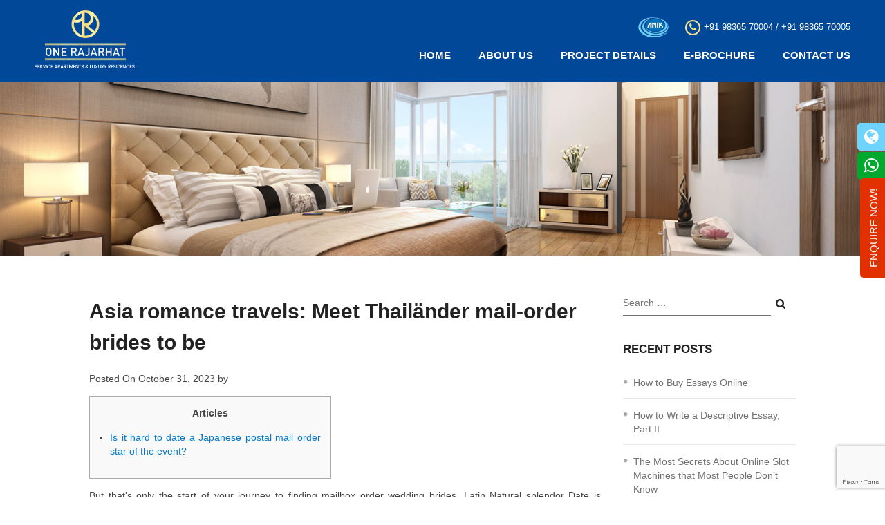

--- FILE ---
content_type: text/html; charset=UTF-8
request_url: https://onerajarhat.com/asia-romance-travels-meet-thailander-mail-order-brides-to-be/
body_size: 111183
content:
<!DOCTYPE html>
<html dir="ltr" lang="en-US" class="no-js">
<head>
    <title>Asia romance travels: Meet Thailänder mail-order brides to be | One Rajarhat | One Rajarhat</title>
    <meta charset="UTF-8">
	<meta name="viewport" content="width=device-width, initial-scale=1">
    <link rel="shortcut icon" href="https://onerajarhat.com/wp/wp-content/uploads/2019/01/favicon.png" />
    <!-- Font Family -->
    <link href="https://fonts.googleapis.com/css?family=Open+Sans:300,300i,400,400i,600,600i,700,700i,800,800i" rel="stylesheet">
	<!-- Font Family -->
    
	<link rel="profile" href="https://gmpg.org/xfn/11">
	    
    <script>(function(html){html.className = html.className.replace(/\bno-js\b/,'js')})(document.documentElement);</script>
	<style>img:is([sizes="auto" i], [sizes^="auto," i]) { contain-intrinsic-size: 3000px 1500px }</style>
	
		<!-- All in One SEO 4.9.3 - aioseo.com -->
	<meta name="robots" content="max-image-preview:large" />
	<meta name="google-site-verification" content="h9FVGIRntseKVXPKiKdCP28d5ZarjUswkvOgu-6N4pE" />
	<link rel="canonical" href="https://onerajarhat.com/asia-romance-travels-meet-thailander-mail-order-brides-to-be/" />
	<meta name="generator" content="All in One SEO (AIOSEO) 4.9.3" />
		<script type="application/ld+json" class="aioseo-schema">
			{"@context":"https:\/\/schema.org","@graph":[{"@type":"Article","@id":"https:\/\/onerajarhat.com\/asia-romance-travels-meet-thailander-mail-order-brides-to-be\/#article","name":"Asia romance travels: Meet Thail\u00e4nder mail-order brides to be | One Rajarhat","headline":"Asia romance travels: Meet Thail\u00e4nder mail-order brides to be","author":{"@id":"https:\/\/onerajarhat.com\/author\/one_rajarhat\/#author"},"publisher":{"@id":"https:\/\/onerajarhat.com\/#organization"},"image":{"@type":"ImageObject","url":"data:image\/jpeg;base64,\/9j\/4AAQSkZJRgABAQAAAQABAAD\/[base64]\/bAEMAAwICAgICAwICAgMDAwMEBgQEBAQECAYGBQYJCAoKCQgJCQoMDwwKCw4LCQkNEQ0ODxAQERAKDBITEhATDxAQEP\/bAEMBAwMDBAMECAQECBALCQsQEBAQEBAQEBAQEBAQEBAQEBAQEBAQEBAQEBAQEBAQEBAQEBAQEBAQEBAQEBAQEBAQEP\/AABEIAlcBhgMBIgACEQEDEQH\/xAAdAAABBQEBAQEAAAAAAAAAAAAFAwQGBwgACQEC\/8QAZRAAAQMCAgYEBgkMDgYIBgMAAwAEBQYUEyMBBxUkM0MCNFNjCBEWJURzEiEiMjVUcoOTFzFCUVJiZHSCkqOzJjZBRXGElJWissLD0vBGVVZhgdMJGCc3obHB4mV1hZGk47TE8\/\/EABwBAAIDAQEBAQAAAAAAAAAAAAMEAAUGAQcCCP\/EAEERAAIABAQDBAYIBAUFAQAAAAADAQQFEwIRFCMhMTMGEiJBJDJCQ1FxFTRSU2GBkbFiY6HBFnJzgvAHJaKy0UT\/2gAMAwEAAhEDEQA\/ALO8o33+tUt5Rv8A\/WrpUaCv0i+1jHbqr1qg9kv4FRn\/ANauk88oz\/62WV\/q7fjSeA1tvnAN3aqa1RLJpzyjcf61dIDWNVHbxXwq6\/lKoc+tSVb+ioDUetSVkIO3tcFTWqJZKI1t1\/rNkNcJ4il6+qcIT4OjCDJORrR9OQdYx7EDfy0njBC3zSnkiLOtKsQfVbBISHOWnHz63ijt+2bq6k+jjaRJWNR1VWLd8fZ9az1pyvOJFA5Wv9Zrc\/7f6o\/noinh2NwofVUVkbwsw9weA8ofWbrGcH3iv6oN\/wDUSK1GNY1w4B+3Se\/nIipOjmNu+V2RTHISLg8AC+riv2\/+ms9\/OJEHPrGr\/wD2\/nv5yIiU4xz1FcBx9pRJA8x1jV\/\/ALfz384kUwiq\/rFx\/prKfziRVKfd0Sg5VHcQuAFY1V\/tVKfziRcesax\/2qlP5xIgMUe4AiR0IgHfVjXDc\/7dZ7+cSI9TlcVi4BvFVSn85EQd8xTOKPbnO3cIt4hPH1VVVgbvVUp\/KSIO+qqsf9qpT+UkSwD3ALdM5XdwIRAb5Y1jfftqlP5yInh6qrFx\/pVKfykiAsQXD5HsC3AipcQDytVVi3\/0qnv5yIpJStY1G4Adu4qCUxvxkijb5idwpJR1KvsDaDjJCoQWfVVUfV28\/Kfyki7yjqPA+H5T+UkRjyct++\/z7tM\/JzaG78HB4pUB2+QDgPXFQbw3qqUC07W5IjEVFVU4lQN9vyhgmb8W5IpJFRQI9js\/khPji\/L9+ptR0UDrDdRHwEXThCQHlY+VuG8rKfykiD+Emeqm+qR9MN590Ewc8WA5IP3iuwFOMb5QnXhTl\/qynG7drjYLcytLLZcRg7dMQ0rX9YuDguKqnv5xItaMZWo\/JVi42q6xjN\/jJOzWOdXIPOp1syh3wNhsbfjBT0m7axqNDAp+cnKqbzh2\/lBKZP4SRTygJWccHY+dXRv4yoHWJzuK4lbjnKyNVe74DjsVV\/btAXF8Mb5wxt7t0H16Dnvm\/wC+rpIwc5cbwnkrKgbg3dZ50nf3XFLZA56jfY+z7t0EwUz8qpz98HToKRBUbFx6JjGQGVlTyB7e0yVZyVqHSHEuDzGsZxwf4VdJGclaj9HduvVKHxRz4\/6pHseV9IdJ1yQ5A5yVqrH+FXX8pIj2rnWpVVLvreQdujNEtKsbjeEiCDO4B1RUsU6Zt1WMq3SZcB9cUG4BcXTrG7JU\/WM5K1A+uG8q6CHlbyu6ue3cIDKntzpJ05PzDgNk4ErON932+6xvxlSqnK\/[base64]\/[base64]\/BM3Vo4ShdvHmnQ4Dt6jPHt+3MtgUAA+yt4a4KyjQ+71w+\/GDLYFHAuIoClNju41G0hyKTrH9uJ7hWdq5AdxFHt+Mq9rg\/7OD9wrg1SAuD98ZugR4ZgXC1OPpVuDZ\/OQ18d9HnPuvBUw2UduC3cfGOKgNRnt8CP4\/r1n1TinxyaVaXEVfVHKt2O0G8U1ZG7IGZ+eofK64rc\/nCKsjc3AzBqVHOdwc7fsf1agdcQbGPY7QccbgYQUdEmq7wAtBp6\/2gfze7R5jXE44Ygb\/pVUsUA8ec6uyh6HfOAAcOGjrO5p8v8AoK5d6OoNeJJTh30gcG94xjZCuYDFjH7u35KhNOUqCPPcKYY7f40s9ev9UDeANVRQMC44KpmowHx93VwVjKgcABDt\/XlVenij\/PGUQndOlbnOdwdLb91ePycbmmUwY058Yaokxpy39ExlqEO+AVJFYyD6GH08Q7rpk9l7fT+2uUjexQMTo\/JXI3AYB1RxWehsG+t93U8nGNwq9lcdudZ8dJsDeFG6jg7hLQb64AjGB6O4QOg0MViBidufd+MrCYznmM6AysVbnSN95qOoBIGfAcVjvCsI4AWPWlW8UcDisQN3DvJVtWO4nuGno5lrqZD0XGcT7QtTmAiT44M9u4TODYpZ8xuOr8ZYqtHYg2xtz3CPclBzJa+\/3qlpnVKuU6pxzoDOAuAJ4c644LgC0Li0K9Pu50sfeGK6cBbpGKx5BGSQDsTnbvrdTyKnMhAX1Kvm+8WqWimJ8feFHC5MKcipWoJXd1oqnNXIMC4tOMq91ZMQR7EEg37fNWhIPAsbjkm4SBO3tJsgZ3goir6lWLcGz+x4RUHfMYqHY3HzJezRLXhrNpzV\/Tlw332de5LUXE\/oLE9VHnK4nLioJ+Uxj8Joyc4eF8v7AKrOzdMrVQjj1fhX5CMnONQXlrirGgKPigSExK40ibhR4XOIRZ1nNcVRzEUdvHtbKyb4wu9UJP5OOKjO3butphDklsnNwP6TpcVHjsbgHm+Ksg2\/P\/wL0KTo6pdVpviDufqCBytf64nALhu7lGW8ZWAjNOa99d9PvbeQatnouAW9bfdoNK1HUfxXGMHlcv5aeHr8Gwwbo6u\/S8fLH8jodBO2JUkDQlOeELQ8hKgh5B1sx2bhFNw8RWcxP89jrDbFjTkg+BIOJVrdm9YrU1c1wenz7P8ALRrJ\/ghssarJ2m6he0Rxq4\/m8FxdJmCVO3fbQ53KVbg1jbY+EJV0E3ZctTyDAxkGO0G7vHVJCTbLN3SJ\/mlkU5X+2DgbyF0Eym0qBi4g31xwcAyquK3cG78ZWFBnBIMX0fIOrLGb5qtE+kAXWvI864P9vE53D82F9ItXauXx5CDBb8ZY\/ff95tR9jfmwsFac1VyrFvFA2g7wV2m8G4y6T0sBCaqA+b1w+uM7GVwasj25wKsa4ADyqO4b54TKyKA3jd+2XMr81+ZHmldYuqyo6Iz3DracSbJE6Dl4RO96Co6sWJ3G787tVt\/XGaM+pFKR8s49jokmNm2Hp9\/pP09GX\/4+JY4lYo7cG7\/O4yyNepkZeavK5FMU\/K05VXxvBD+M\/wCFQmsYOqm+A4kLUzTtQLSB2NwC4b5wVCXzHIO3cNMHBVlJzkLRCq9XMGBxK3HODzTq+Io4HH\/NVV4+z31wptTk56RupvXph7tq6fLSeYAG4LhBznA36vnJnKzm0OsO8b9WorK1GCP\/AOUsumc1DshK8GDvgJmc4HCrc9fgx93S1OVUeQfAWnRJt5logsjZR\/R2iWY47cFu4aYKJQZ7hinhwZC6mc07RgiRrG56X8C5NJADu40YbT3HsfaXK0vqiQKA3hioHVTFTCnH1wBI1GxWeHSt4M9udTZicDgCgcr5vfJZjUduj+RCYHAofOMTtwHUk2qBwBDZw4HDE6AnmQqWnAbQr9i37Y61QCjrdjbuM7IWY6H\/AO9SD\/GFsw4NxP8Ai63dG+qYxcquKBbnO35KeHPx0jFAPfH\/ABhIvsfH3deb19yoR3QD5ywRuVfW50zPKg9HRKVBkd8orK7ukaZD3oFIseV4CkgD5CgYDqeRXA0K6LRJD6jYqwtTtHMZDrCitVAyLhdQ+tQ9LnAnkCVSjtcDRT6jqcseqqq31KxUfKnbt\/XIx9XCnJgG7tXWN+jUbBVVxK7QcJypWnw2gEk8tqjoMEfFXHbIxK1\/FUPSr6YmODGZ2F3ir1jrGPDgt+M0VY626\/g5hj5QVhdBp2M4TQHpLvldBCpiWz+1+pJx2oK3qPWNXGtDWNcVBK7MiDZ7oVzme794LoKsZyVnK4qo9D0fdWlxvboPEc\/cf+xWFq5YgkD1VVFQNM5lEmPhfFiFXapIMEfFHriPis70TvSdMfuFtYIyVkBBunSCgH\/kRqwgGs1V2Bgu5A7bEGxH3fsuGofO0dN4B3FTz8pJyJuKK3wxiIrCqqqn2qeK8n6Pdxe13ufKyB2wyOCuOmltVdD1VrQfAkK4lXWCbhCDxHPzY0CceqXDIQQPVzSrGQfAuJV0E3f5iuaV8HMFcHPIOJVrjcoWYMYleVHagWNP9z+kIrOBSrFuC3tFkZ2p\/dF2iS+9MBzngrzkec+x7ozsKrd9Q9R0fjuJCK+dN2i9Pn1Kgce3zlA6x1cgmAH3TN7VJIrLfehn037oxDQ+sY8gcEO4usbtTq\/tWU5K3x97avcHii5mGofWOrJjDvt4irLeMcRe8SNOSoId8CYj3fAySrTttTKrpSvQauY7KcABIcHGTyVYvrE7hvnBt+KFRWKldoMQOO24qD1GeVh\/geVdMi9qBzhqrS7TtKvJqGmRccH1Rpxv2L\/AWotWUGCQg7eQ4NvlLJZ8eH1jSu9YxrjGKU3NJ0lrSgJWVb05cR8VjGwOEnqb1cZoU9LAQ+qmOz31vxgqyNWXHY3HBVYzj59Mbw4irI3NVnasuR+Lqe+I8viVlTzB9oOKgdSZg81654XyFXtVTmz8duofKvjt3x29180g98ZOTlM1KrRl7Lcx4esXzfeI9q6D\/FkBnKxlZA57i6e\/xZSoEq+cA62nluZZL\/DUZdvrkcVWd8eQ3dvFOjG\/FlYUVTkrgbw1we6RgAM\/xKSAODARpyS8u+BzaRt9FSuBcN2irGqoOccdYdNQq5pw4G7FU\/OPrhSjUBN27HMPAjcVq5BIHA3cT7o3a4OWrIiqHg49ju7TGQGlcfH3dqpsB8xb9YdNQ\/xlah0mqXLNASivM4Ot5yWPUdwDd2md2qjcrVUV8H3eNgobfXADt27rO5vdLPOSrP1B2yol7Xo4jLoPsP2ZnenE0dP7fQ\/cXKMhm7dv0Wv3GnxrkayCIlSs4ptj3AFTMHKgbnU8Y1GBuqUdGdRxQHCgb7HbqwpV8Bwoq+Ynx+5QLwu6IzipU7fd08fHO4YnRKnKOYyALhxyTqbHiopuADfYDXBR4OAwnCk9XLH\/ALW4O4a+n\/3a2lgbjvHGM3\/u1lGDigU\/rUYuG\/Jfhwlq45z4G7rd0B2co4BB3rlMwZ89GMDPuEBgz557j4wZEjnz7defVOmah2bRKdA8qe4Oq9lQHkD26s59FXAEN8lbcHfKpnJ1VObaURDisQAO3fbwp5FHyE88hzuN4XAitn7u4aYyD9J6jpBtYM5VjcKHvqcz1PD\/[base64]\/upJyRjMh9VasoquIo8e4aZxlhWsYN9q3rh9T8g16lyjdmt7StcQdLn84SucHlKpfC2oCK1oUAx10av99kYZvgSArbDIVurqmFTOlS6sqqPnw91jc9r+LqePj7QBcc5Z7pw+zzsagbuuDwi9301ZErVQHAAOI91ndwgzkm27dK0zrVT631mvvxha61O48hTgO5AsT1wc\/lwdxzuN84taeDnOHcA3jg4HCVzTU7gVDhGsTnbvt47dWRqq6gD8XUP1m4Dh9cN\/jClWqvgAboT+ERiPIitY\/VNbzj5xD7LM0\/DW3\/AC\/YqNgriVx7eQpVrjdw5INacPRwPSMlVjUdAW77qvqiqrdU5qXMhGO6Q9jrGz\/2qug\/xkaPMdYzFxu+wHX8pGuY0qx\/fDjI8Cjopx6KgayamPbAXgb5Yg6xsD\/8lLHrg7cFw3imofXuUjK0PK4Hmd380gJ9WVVOAW+1cEydybMHcwPVWtSqsC3u2v8AJlm+sdeGsZu+O3b1Vg4PYNhqwtbcVVVH\/tga7pynYOGs0zh9oHT0mmMB1Nssila4qqY+GJ+Ue+ucq2qVvsC4ulTNHRWzwAb84yuaDwG4E64s0kkBLKVQZ8g9vnqtzvgR+8OHaMQdVZG7pGKcg94sjAdtvaIP2ZOn7enp\/bXIcyqMrofSwOJ0Ol4ifwrklfOXoFbHijt0SgwHkH2z0YPFHx0epVjbguOcZYR1TEkzrXtHnk5+CY2DzUi+igN94Uk6uo2+OCQx3Dd3khRkR1Ad0SSUrY7Kt3DXBNxxKSHOxwPOFqYPZXKgcG+YuAAbuMkweEVHrEGfs\/jI7pxUuoknJlSvj\/8AaaxccAQX4f1nsVroAGLfq\/zSyLUcU+h6jYyDhrwThPiq+AVG+cRX6peg9j5zOUxhrO6QOcwG84+cN+CZwuYvgOH28Iac53Bz3Hbm\/WIOc528rcLM1pzbe0Jv54CwmOA4OpIBjtD0VV7TlR5\/[base64]\/n3CSyvttLCu4KA8VQ8VDg2h5PupmRDzeIrIoDWNBzGPR9QNGoTcErQ336zf4QtOVxUGqQExMa3osM4Y+O1pCLc4YxN\/uMv3ZXHy1G\/Bz1LVU3qoGsBxFWQQ9UE9ckIQX3\/AMtXTUql\/bKW82Y9gA+ELqdBqPr\/AGe3\/alU2+x5fi33YFFbE+AePb8YIMYXejW5NdNAfVQ1LTkPaY0vCt9qR\/rOh7\/[base64]\/5RgcdXTOV3fzgqu82XAmhGHWAKYPqVfOIq43XBWaaV1qW+73eMr4oeo5WY6vkhWhpjmx3SED1jUOeQgzx8g1xgm5R1gp\/qIrfyiO30NNNoE+UXu162ysGCQY7w1VYzmpYDjzhwDKVJ0\/LwuqCwc0x\/B6nbfAuHbpHj6spzAt493x1qKK1Vyrg\/VclTYGoFj6RdGNzcDhrMJrNZf0sGZ3WNMl05qdYuMBvINL03anVkadS1ONwfBWMrsPqyYw593TzZUVgbxxlz6TmoN9K5hrxQoKMfQ7botIXosmTfTp9lp0dP33S0\/[base64]\/[base64]\/KM\/fOMr8hM30qdvVR7j5pPKAfXFVAuM7jGKvYpfgnAocDD49xu\/4OY+L82q3oecPIa8GMe3dY24BxVYUUDfvmFW+o\/8A74j\/AIFuSBUuljHZLrG0j1U+j8CHh2t7Lvc8Qv7fTTzyHqOoMDy4rXAxvRWX9T2aDgPsd9tjnW+Bi92qfrjwmqjp+VPT9L2rKRk9yaTR2xMON+7N0Pv1kaaqD22ol1OO96XBXDGgNT4P2U1A1p\/G4V65HcfRolRxzyAAVBT8rtOO7UCofWNqko6sKAg6f1Xu9szhjhez8\/NQpCP3zj7sbwvu\/mVfGpbU79T+nN4d40i9AG7L8j3nuE9OScrDkAk3TJbR8CYpzvgqE7Dg6gACHqBo1ehC4xhCN2iPMTnjz2\/JQeV83vrjkmVXB2W6PCPkBRzc9w3imofUNkYBgNwW7dPKVPFVBj701xg8pHjwYG6keO6REB5q53iVt3HBMDAXmPX8V9T\/AF4VjR\/BDGS5rT1fT90vTilfN8qvP3wy2IG\/hX1H\/wDE27N7+jT0m7aEal1TK+uJidxUez\/[base64]\/V+MrIoDyjhwAb3eSrUBSrGQ6xxlx6HA3Bu+QZdTON6qgDkhKnDysh8IO1MDgBkXGcqlOecjz26PUrKn6u4Tv0zqNmJCwgfGHGSpIxfAcAUVO+A3BvDtVLXGs2co\/0Vrg9lw0ZrtB7BC2qxfMW4Le6a4ypM9VZ527h3jhNwsBUnrG8JOVj2J7eKsu9NmKN0BrG2w+Y9ibt1S1hLZnuNVgOmvYVriMtJbv6\/SXIHBVUTZujD4fsvaXKvwyXCAErigNq0\/[base64]\/bJaVYn\/[base64]\/Hb8kx8ZXNQGO3O+cOOc3VM1wxPH66QOG\/GNwioE70gyeDTeEHYyAN4zke+pzTlQHA4mIpqay4Sp\/VzWIHDEHbB4qvinH1wBYtydPyNQj0jmPIqnIqP6u1zlKmMVcA3hIxWA4OC4R6VwG4N3RUxzI5ORUs4+8+Hj2+dgp4eKBIRVw4dfNcxdUbGVj5V84j2uNjc1M\/JWVcfvq6CHm7sk7XrhwaAEVHnuI9o6u+UXlqeMZW4Ao2cDGHBb8ZIvpxjH7xd4xj5AhB4iN5H1lEmzE+\/LE\/[base64]\/W2qo2qpx9H+cI93nBz0BPrp3HzhkmV3QHZyp0tqsaqBfMbfnZCGg1jHj5XuVnuV1xAmHwG\/YqSAriDkAbw7zkCEm3V43foJGoj1VFOGIJDtlUuumcYyFOH7nmqpT62zx\/mdvnNEHqqvzzDG37ZadrtQq0FhvlA1wd9MPt4d8ZxgYSlVOHfQ7EFu74KAyrHft4R5if0durqSRDLdLRMCwAa6JRu26LV39hp8fQ\/gXKu37F9l\/wLkPHJSneiBsqPQwD4H0yWfYGAq3Y1Hn27d0pIxfZHW14YlP0eBFsBDTnt+rokd8f5lAX0qDq665zagAyDADg6xzksCo3zfd+MoqB9cdyjEWrSmSen\/A5ZKl10zkq4ijx+9BCbipnqkijuKOYo9rUY3ADuPpUeoB9FR9Kgbt+S4N+sXrfY5W4WkmM3zG3fMbhLPmOQnk4+BITgG7f0LG\/prpw9uxVP2lTnHGMe6I3jt\/tpG+A4QGclfi\/[base64]\/gui92ptTh7eK+f4qgfhJxW2KVO45zLOEuP9IUQuY52MgcFYUPvsRJ52KBWpQFVHyG7heYNK64q\/o+KPS8fVToMQfitOWry8HrwjAQ74FL1g63Q3VHXxbuums8+S2i0ROZHpZFStwpJfXAFTNKzlwDreSp4CVyPEs99XNDDfgGHz7PuFFZzWNBw+A3cO8bkYXapnK0cCoPODiflAG7IDnDGhrGhzx\/V7X1vMTqHK96Hkkyt30oZvj1VVB\/N8VsaONzTqSUBTkU3bnuN9d\/GjJU7eopAFu\/daDCCicGxO3RnTiukos6lNptWkhJix35UnOPgVRWM44428YHzfQVwV\/OAo+gJWY52BgC9Z01TNK49ju\/GwFkq9ezwKT8zzevv9RUDz91qRXk\/X76P\/CDHUq1O47ecYuEz8IVif6rZ7hGNWWBtyKuOQcP6xbSlu2knJLpFkaxmJ3DFAaAOfaoG6trWaxirHd87IMqZ1c4\/lH\/[base64]\/BVtQdHW4AR7fJDzSok+1cncA3ffTLawTCO9AdQkzTUcVbnAg4DnjzqyKxo6qr7Z8fT7p6YPKAo2+1c1U3BcSDTB7pPJcoPeUfgLXoPm3RKTidHT7HSuX4jI+abj6bUMO66ZOj0vGTp2319K5UT3tu4vmBNIA69cI9tW3Ao3kR\/[base64]\/xdTaDOBwxfck2yTKEscfq7hBDhKDffvf9EulYoFQRT6PcclvmoOA+z3wOxNzVMD+cD3Efzm+aoQwrORR4ecfR\/YHXbDcNz+LtlcGv6h9nyoKotcl6DN9Z0FW4N4fAbuPpUuQufUD4UFU6v3oKQqhs5k4nx5RPSGy3fR2s2DqhiCQj3WSZee+oGjgVBWJ5BxyWBvpFoqlYo8exByfULMVlKoGokktl5XA1vtd7+hrpi+A4RIB8\/xqjacfVHgbu6xvXqeRUrVXpDRqZUd4s7XmWcA7FuBDTzgG6h+1ajcbvaNQoac4G5\/ODu9d9kBfUGNmI2k8RhMlGY2leL5EV8KGo5yPBR3+ztwY7r1iD05VWz935IVeIKQb6yKefQ1QNG2EZuYAhLAlf6xqx1P31DyEVjO4zchFPylfuorUQwXTLdpaO2Rbgiz8\/wACH66ZwFUa1DuI\/ghyESocFu+BIclUbTs4+cSp3D93jFNxVeVHPtxTEmjTxwFZJ9I0JVT6DkIPvsBUnTkqCPlbj8IVwRUGeYit34IVT9VMfJ+cPb8Ey0LjprTVXVVOVhFHo9w73vjNfVpaVfAj8eP5weKqH1cyp4exqCn3e9hxvo1Zz6o\/KA+0JBpgGNxV5f24TK+BsfWjwKp6QbUd91hvwVA5yVnG4N34Km0rjyAN3usFcCKuAdsFZam2UdIAkG0Oecj94u8ZWpFPjuOrtFG4MDHq6MMX1vu7fgqm7QSbpgjiYMfOALdwo3WNOAwLhuiTGUTOcx3HpWSsvTJRss0TA7FixwAN\/[base64]\/W8lHsiTki2tR8xwLhvxjKB0dB7Q6ukdY1YgcHt26sjURB7YYncfSq6pid0dkgxR0UePOBTaVgzyCMAgwNzg\/GFZzGnGOBvDRHnJNr2Y7QdxA6Vo4Gw7hw1x08PRwMDquCj2fT747dvweVgpnK3zjrHBVWmc9z3BMzHX7EDic\/QKvZWKz\/ABrSE5Q+0DncbAwf1iquqoM8O+PHyHzSPZaWSQDTkGBx1hHnwM\/Z7f8AyNdFAtzrj47gD5w49NyU9Tbp11q0Q+KY7QPKt4fgh4pToPYvm52P4xmqyIODBD04+bt+Co2xirjeHHBCrQRLOwPNXfGbqHsQZFwpgxBcUcBx+D8VMwMfMdu49cIqPAYA8rFHwLjkhR5jgWIHC6K84Md443aqH1jKvqXODZ+SEOcJTMh1fwbGoGOz5Dqj3hF\/COgsunin0POHbyHGCr+laj2wDaEf1R7nlad4ofKwYKo7l2HhF5iq9aq6GgjOORang9UceHo7ygcNcHabjK9X0FcEHFcdDaAwPI6Kj+cyb5olJKcBnvm\/YuFVdpfYaen1Km2KVLL+yTCnGP4Ipsc4I8HYqNxRwR4FJIqDO4PtiX+aF2SrKNRm1dv8HnETplMjP7reCwbpcSsue3j8kPa8xEmDGEj9Oz9LTGKfip4fdznSOe4x7do1Xo8nS5Sn9I3SEJQu0nB3YEqpVvoiMfAdOjrJf\/[base64]\/[base64]\/xvOTOo3wHAN4VZ\/3VDcm4A14PU4+tz9sFTyxBIMbhu0VDwc4DHt+xVwQdVW4AKqrCahLtvKIkCy1FuiOeiUfD09H2lyk0nMgIToFxPYePo+8+0uTkvWahaw\/[base64]\/KOYnO4TyDx\/JwEg4+aTODBuJ3DhHqVAeYwLfqgeqd6RRPVIkeMQXDG3+lXbKO3gwN\/whHnzHZ763tcbd81Mz7uBi45NunRgeABb0qCPcehcpIgnGLhidw4\/z7NM9qncQb6Qb+o+bUJipUEexPHuPnVLwWySTap6fnAN2\/B\/u0tX8UxmIPZ\/BNxmrpV7OVUduug64Bn0\/MOsYPohUCL1dIPZITfSsOc7dw0zg8pWFTlOHkHwJi0wQ81M5WD2wdi4b53ZFV8UPFAj6c2fxlWSadQ60a\/s1TPpCN2PkDYOKPH+cG+cEylVOY\/lG+buO5P+jRKDpwDjuQ\/[base64]\/Vg78rKdDp6qHr7UfyFt3HfNz3CeAqN83PcN3eCbtUi6Cpj2zIVOgJqC+B5a05Xz+l3x4iY0OglDyjcRSqnJwEg+uG69AqpY6stZH7eKAgagMHhFetv7xVWfwSdREg+2hS+3qZxuUBzcN\/zOkqx8l\/GYud7KTUv0scCk64fbHoADhvkpnQFHV\/WDHbEfFYLTlOnqubWp4L1fuKcim9Lu2tTRAXAbsQN3cYfyFKr63wI9vuQWQMAQuySTqNqOr4coGJqclNS7bbcHdKZ8lZyjz3Dh1nfo0ePX8q3BbyDTO7UCsKcACQgz3HJVVnY3HfLOzj\/o9trvxKQWg5WqpCc3dpuhuELsleVHQeRcTGd2QlXtHMcg7hWpTj63B2y46SlaxuuIdOU4xkAdVVVytKgh31w3yVdj58D43ghVV1jKgcPrhvwVEolJBVrgQG30rH+lYy59OPrHeHWcoq+qO36v9EmZ5U8gD0VUr0SswQebVO3fbQbu0e+rEduC3kP0Cr19jtwXCjd8+\/3IH0ZKTG03ACLLPr3lLnpW4+j0weL3PT6fvtP8K5VN0+gchNJftrkb6Apf3JC4jxQG6Gvj7P8ARFMJUB3HzKGvqOqOqN3j8lfSERi3gGgQOKqo7d9u6mwKjuPiqZvvBz1xWNxD7Lkw80QOsID9Tmv4f4QinXz7ZXehiHLyo6sQZFxwVPD1HFYFw3WXWO3G\/peDg8pHmM5OekO8lGS6al9oATDWa+PIRR7fnLNLF8ePqPd++VtVHWMq4Y7P3XOVJvj7PnAK6R7GZdILgYvjyAOtKyKOY2\/[base64]\/[base64]\/AFq7n9iFfVSQk2o7jeRno05qO41R8imOz8fdWpjH4Xq0sxBbn3j\/ACRPIpj6Q4RgGBj3HYqzSnUbfw8wv+rxOipV9Dnt07r+gmGsmDPMRzXBqJmDGF+E\/edNJHABwj1OSp486Orf2mlVVJJVQld3B4zIs5WLFwx2PT7X1pToOxApVrwo4FL64pzZ+THSeDJiF63if00Bbrx2spbq8d0\/[base64]\/[base64]\/[base64]\/KnP5VHkHHBDkiUqpwB6glQbpjdkJPIqh5zWRVR4el2mNg8UvLbLVGrLU9FUOADi1vZH40bh\/kJFMk2fb\/B8TXUCgNn23Y+oI6udXJ6XY3H74veKXshqx4SDYt3vtO87sg+\/SR8due3tfnUtj24N34y08klUvtKwcj1xElCWVkoGSr00y\/8AJFvkieHzdPyVYcHRzGPY9iEKgT2ldJ3AXDd25ujZ2gqen2443eQlXRgsuKW5VLO0aaqE1cdjh3PL5FLWKL9INwWm5YciSVHKsY8FvH5zvlKEYLJvp0uHMpjOjcVfTzlwe3j2uMbtVz56ducGhxFNgm+kV2mTlaeq1K\/qWlHpiqQq0rz5\/E6Wx38rgAapW+imDGwkHW9hPjCwV9x3z82hwdDbGKbyoJBxK4KNu9UtI8VWvh8B5FRe1znkJBq6xeNhW6MRRzuPacRXU+Fu6ZgPFSD7Pn3RsY+UECJedchu3aYwcfNx+UjoSVbnZcxnFHlXALdx8Y5\/Zp4+Abr7drwclInPvx2+32oe1EbiJbAuJw9u6xtw4SNkS97wZscdx1jn8VErLZ\/zyGscfHuHCPABn3CzE67QN44PkVk4+w0RfH9H4KWYntwbvzkicFwe47HJSLE55A\/chVmmO1moNntDzZVxgOOdxip4xlfOtukXz7juI9DcfgOOcpDqnLOohuEP8KFj51pyY\/ADMi\/1lRuOtOeEXFHkNUrKoG2dsxwE3zfvVmOxPIYHJXl\/atLUVT\/NxPAu0yNPUMf4iwOrpm+PboweKtwLsAFjvGckt0zpFr5FwHA4SwKcBIA7Huksxg2Lc\/pRlE3QQsx+L8lSRiADfeEH2UfH3dGNlAcAt7rOTt4hKoOcBIPgN7tWRfMbG3bqhwRT6HfXDdHgVVn26tJNyvfBQtWpBkcBKPh6dPS8X\/26K5R2sdYIGfTAwjh+z0D09LT0+n9vT4uiuQ8TpXvRJeD0HQAI8AG\/ORg9HW4NodijwPjCWqM9vSoI\/nPX4fo+gPp9JWTZNUur5Gok5M6h6VO4nAOHFqrgAxBHg75U\/FTh4fAcKbA1qUrgXEhdYweUrSSdwAVKGTCSTnwGe4VG1jgR4D3CG69\/CvBQ7EEfT7Vqece9Vj+W2H8ZP\/y1m8+tSuKw3iYqB09N+LDGP6Pop3WlLeLOiqV8qDvnDjqgcn5xVvr+1SMXEGeYh2u9ss5XxQAP2KsY\/wCeKXtSdNLVVB7QABv22Qguip6vmHQYtoenAYAHCuanGNuBRulYO3x2\/JC4MD8wisIDFVU4nawNgaH7BD6qYn6wnlOAyAOESqpjkJGD3debV97YcjQ0xMCSMWIMBQ+vznj2J7fnZ+KrCYg3G4Ve64jg2UCP\/wBZuMr1fQT3Zq7ngaGrKVS6isWID2J+2eqwqOfbHAdw37DBEorfAcHYuLTBCFvgfOJF9OPnB7ePzjcpbtrt0ySeJJJWVA3wG7fjc0qeUBq5qrWw+2fD7lEelyp\/6gke1V6jz1w+A3qB15uDnyHe910FqdjCaIBgCHp+L0Mwg4StZKmun47vTNpQOzV\/dmgFRGrKldX0UCn6fa4Ig8UvMKiT45\/R08faOAC6xks+YgjwbwtBYhh2lHpUvBUt3IQ\/QAYHixnD91jF5SadX3hwnh\/wdInBb\/CDv5pdTAtBHSYwD4+l1mh7ZMzX0uYx9DvgZyMAADIb2vfYRuIuyOr9sjWTl2HwA52NufZ8fk43WypYx789w3a5QckSeY75wc\/VQhCngDsZDHO34TLlKWAN4GninzgG78blC7tISlO2GCfxY2NxU9lTgkD7vdY3ZJFlgHfAbuHXjDzcZdshkub1RFix0N9\/cNcEQOEVGGMrKyEr1TBadqljvn1ifZ7TO\/RpmxlWMfFbPcOt77n79SzYEnekewEjgY3wG9pnBzsVcDAkD3FpwcjFXYD6POBvoa4\/a43EQ04Tt94cO3VoHOxUcTSjPljHhz7QYgcc4J8FIgfcfe8kKZnlXvX\/AB5TzkmQc58\/d+c4WdqdrwRb8QzpP1It+JKgHO4Yn3rjJ5FAt2Nw4+aQfHzwN26lWADA3bgpFzmy6sEIe3izEpz0fufxRzGeB5quEN36QY+O1zkSOcDcG8fRLj4FiBw3R7+n228c4nEu0\/sc8QtUbHbGquo6fcZ3mg30iyLFHyO5W0qVBcHO242NkF\/LWG319D1HKw\/xN+YP5hFna+nUNwO\/I8p7fJsTWBwe2qdv3yRPObQ6vkd0lgH2gC3tM5LeRz5v6KqVyDzc5jj46kjGKuAKHnYvo\/eG7pPIqo3zcCrI8ApNgMQYFupJBwYG5wbqofFPjuD3HGR4FR\/F1yTcCJhKgB1du0UPqOKY4G7tM5GH1VRVjcSDpqEyDglQVAe3h843NVo1ypjahkQjjqlgONA3WyvfaPEuU78nB8yVa4n7q5SwQG0rXDGoAbup4ClTzGi4u3WRylA\/[base64]\/[base64]\/VIxY7PBbyDvN7ICR2VFfve7xjGUHkuUgZvqxlW57fdf7xBwHO43e7xkSBTh8d9ccXHD9GmYAAcPjt2\/BCkd1\/VHUwlU9MVM4MBiBu\/06NOA4xherQK+O4qM\/xTH\/u0s+Bn9aSMHYyE4e342TlKrcnUbX6DjZNUVYywqcBcecHHzSkgAbjvHOQcG7g3dGMc+RcJGdQ3kv8A5kYSpXfdf8yETsbc4HHGwcldgAwLfgokA9x8yg78FxKg7FBQ7OOlbzAJffbaaGGJ9MfgbP7lZjrGh3zjWbUbjkmljHF+X7paQ59uhs5SoL47hvzs5SpSeoV\/liYrt9J+i4G\/xFPwdKsW51JDgyE8wAR50BPOMb7d3XzSzr3ac8oIrVUV6Q3aZyhOyqqvvN7RX8xAxcbxaJ4CKBgXHbKl0Wo3e+QquKYzjfAUk2GdxvHBMpVBxTFxKp5KnYtz26OimEKTqqKA43eQTOlTnhz2\/JUq1mgt1XsGeV24C3zu6Usql2kNKwUYy6MddOGueXp+6\/gXKPRFTOxtukImjM0dL21yuYZfiQg\/g51+CPigQ7h3nB5S1RFVVFOGK8x4qcnKfPcN8kyeVHr31qSDHZ7eoNmB\/[base64]\/GM4SLk8Cld1QPX9RsY+KuJiVsjHyGjQCisHVTFuADdxzuKoTXAH0hVXVcbByBJnOPgQ7G39L5qPJ9Is0EqrEGf3K1R4MpwfUWim91nBcGCsrxRzzEVcOFdngrzluxnKPcOs4J8cQvlp+jO9L\/I13ZN2U\/8AM0UlgAt2PfJkbTk4\/wBKvuPkeNbw9XcrM59u594SIDgbnO45IU8OADh8D8XTMAPNT5vzjfq0YDdEZV9cYDjnGbpFjjSDE8e34vKS1jcMQckIc4qZg49w3yTIHvA6uKtryHhwW5\/xPipEH65M8c+PccZPAAuN3RyWQwFLRR889u64PFTNi+A36xxuUlgAt\/ns5RIi+Ai+3j9xMzvn1jbt8nB4qWP163XHADAO3bu8YweKoHh7AzNoYv29+404JeaIPaLnwLfq+5C7LmFXMZW3wG7f4v8ApEjjgbguHHGDzUEPCDRm+Oex3j\/9iGnOfAPb2oQm4vaJ5zzt3DvGaGzxF5iZnfMW+78kKRdEs0wBp8dv1hdTjFi33hu0wTGcYOKkZU4HBzuG7VdTm747jk8bPSKXbpauh6KTy+PtW48WT\/eKVYB3ALhQkD5i3AC4dtcEP6xPPL\/It49pjKTqWPbgarKPdMhOybX9y3g9UmDE+Qmb49x6Vg4PNUbA+qqQ6u0wQpHYc5\/\/[base64]\/[base64]\/Jkk70f2AtnUGITysrtW4b8FEn0qfAuFsZ9qkg3G8bKaqva41SAsd3aJG8p\/sE0WRT+rkB3HV1dlOY7c4LhQPVzTmzznb9irOBwD3CtdH6LdHk9LIsJjvAFD6qAe+P3KmFOHA4YgXTkVtDq6BZ2gDkmb64Ynh\/PDfJMZwqf2GeQlXziY4xs9a0qqlTuGIG7jghOqZqqK8629pwclGTwUSCQlRzEDenDt2\/IAjGp2c8n9bYHHJkwYJf7CZ0qD9ir7tjZ6jeAePwJiPdb2HBOJdR6PHA38y7kXad2BvwNyX2Qdx+iSwD5AHDdQ+iKqb1TBsZADrOeN\/0ilIdAG4Tt1tUPzPdkRVMJwOHoMBwcDhw7zl21T33itM7HSJwHcAA44OClnxwR\/nDjGVmK5HHBkHuOc4TM7Hj7Pd4xuySzE9xgSHB5JfVrjsXzdjcXecA\/6NdCQ2AaDd94cNU86uuP5wY7Q7HipaKsXG7yHO4RVCXvejM+8I91didxxkNODqLfnBPglRJwfZBwNm\/BUSkC52o7gHx7djcc42SkQbuxP33CTzH2gxPunpHPSJ75uC3\/AEqjg6AaA4G57hwucaTHfYGl3jFNwhJn+MJE5ztzgcc7AwUjEs4JOOxPpxwaHe9hQ1914Fu0xjJbAO4PvCeHwMY7jg4OSIXeKs6\/4DsPR\/[base64]\/EDfq15sxQLfAS9hUN4zlfc7wK7\/gGcV5vOpJtX4ukYpiCQle5U22HkdVT1lr1bRlivX04+wN3doaAFx1jjGR6o4O3OkWMHcHAqWOcG8SBiDpUDjeOSrCBTh8C4bpajoMGABTA7EDdOJpuoVdBEDOc8egMrOHwN4R6sd33hV6+fXCrHIaGGPTlXWJpw\/[base64]\/q6PY526q3JaGvC1VWOBvCofWae3Y7urUnJW43fnKsdZoAYAIdvnu3ucpyDwI2B8BuxA37ZumZ2NuxA47Hi+rSJzgwAOOcy4qnlRwYNlbQbtckzdAv7oeAS1A1jbvj0e44Js5p\/[base64]\/SFr7bD4Fxk4K59Y9YcLmILcB3HJC3SLE53DE7i19VjqAP9PyEdq3ADt4\/kpm+45\/p08wAN+sbljZOSkQHA4B+OAwfzFB6ANPgOPOCZ5GPvHBTwDE7cB27jnpHAuEi4s08hHn3DhGIpjFfCF1ncpM3xwdYb52Rg\/wCNIgfMafY7YqB3gxweKU6SdFWGGYCZxZJi6PhKx8NLWNOU\/Q7Gl6Xn3TJ49z3eD8XXm0xPs+o2LjsX4TfpFqHXTWP1SKxnKg9ENkNPV9BZXnN3fn\/GFisU5r5nGw\/O9SqWvnMbPY8j2qoA9xFMXHbNwqyAqn9Sz7aFDwbjtmAf1attiqVXTL2ocWQHSaHTw6aJdwMIg3iDlW\/4Ab9WvMcBz+kL0+gwXAHzftm5v1a8uz9eP3Lg36xVc7egrAZys+wSShzg2rbuOcrmAACzrfHjzgcN1ZzGqgOAXDf6JXdGnNrJpmIjyuGIHGA4bpnFMQN0NnKjBgJaKlUlOdXGBJ5FSuzz3CMPqjBgXCr19OW4EHBOSrjd7tcS\/TwOJD1VPrgG7qB4HpCmwIoDgG8ZyeAgwYHVFn3VJsW4x2yVvanJm2n11ys7YGJm2n11yXvND2CjXzG4YpnStHAcStxaI834Kkmrljvy9rHS5qOo5jYgUklaOYuGPVUSpwG4oljqO6RDK+tTUftDeG7RZ7nKOrGhz3HBXodOMbgCpOsYPaADt3DVZi+27aIZjitZtRt\/[base64]\/Bd8aPd9kRZ6dTp2lnJcTN+vfVy+1b1Hb\/[base64]\/bcrs1xz7jvC4+A4AxuHWDycJQDZEXwPNXnDOMHsUNBK7jb8HGyWok8PpM3fPT2uUzAg2kT2eehAwbYGgHCEgOd5FklUIQz\/ADPrG+3645IMDOXcgDdv64pUtKgt33nBInwMDd0mPJHmBceb+Sq98LWnTRGqti40aeC\/\/rq5qHg9oHA47HOVe+HBKsW+rmKp\/wBLk3+N+YkKylUJDGYTtjPZSrZWHwMKn56o2sAb+ZX9gZ6pnWMxt33rlg5HgeKQPVDwZZXaGqSlXH4AFXwBZX8CaV2hqPg\/wLGB+kWomKS+2bVvRwN\/CARTVKpJAcCDtK8c68tX37Y5xv2Mu8B\/+T016oUr11eXc5Bn8uKj3vJ288\/\/[base64]\/OBuxfOOcFXNO8BZv1xPrfq6z05J7xCq\/hDHcKNzkVcKVA6uBIvgXAFcw5EKTfAO3fJZjBncKbTkHcH6opJStOAcJLIhW4IOo4\/4PRhjrGqqn\/hBo6Wioqh2LgHVUjOapGMgC3cNF3REK9pzWoxmAbxkGCrCg64YuAdbVVzmpbY57iPyVWMq+qOj33W1zdl2jEDVz6VYyG8c5aW1ZA\/YcC4XnLSusZ9MVGxh3HGenCvSajgW8GBv3Cq6m7PuDkj1cQNlYM7ecPMR\/zqzHXFHeT+sY9QQ7XdHrjGWxjnAq3qqjgSErcckyz7U7cIl4jnAeMT3DFinnwchoAbPABv8SccJPD7wf12f82vYpF2zgb8j2FHRwfIJHitoQb644L1wECRBTgI89xH3QbJv\/XU2BSsq4gwSDe1tOMo2+OePiuqOj3r\/AyOzXm3aTFNxqmNiYx4f2MzGdW5uPx+eQHYvpVv8IRWMbHwBFDme\/RKxBHgfb1gm5oj8QSlVAMdoTgHHY5yG1VKsZiqpVx\/EhLUdlanPzHcVN+L9wyJxsZq1DjhyzAOB9Cg77HvvU8JGMe33fjYKG6QvX5\/GBrjd6tsaFOXmIyjh7IHwDu\/mk8Yg2PFHkOcbJS2wz9Y0OuClpXHkPN7fJ5yBZ3bp1zl+BSvVA8qC4AxcdwkWLEDg4Ljgp4di+cbw44IQZSWsbexb6eMblIDgyn7VsmFKnBHn83teNxVifwk5yckNcU43mHeMFl1QXZDW9qOimLcB\/0q89\/CTnGNQa8KjcQ\/VGWCyxe86Cz3aT6rggeU9rHqfH8ytwAO4Pu6r3WpFW51ZzE+eoTrUAsSjqmJNUf9HrK3GrJ9H\/En5v6a2lFf+qwH\/wBHq+3Gqo\/sThMt1QZ0F3VxmpT9QT8iSZy5djJECCBJJSvXV5s1iAHlxUf\/AM2efrF6WUr19ebNY4Hl\/Uf\/AM3efrEZJVTpFZbHUbOA7hTZ8A7hPGNK3HWEbPTlYVixpx9IHt26m0VQ4FYTGlQNwW8fkpZjBnVW+pi94RiqcBHg3dSSKpU7jeHCeRTG36wpIB8xb7us\/rI5iThHZQG4Ldu1yUNfRakl9\/nxIafAcdYdqQnXES4ro8Gdy56X3mjxLlLOm0YjJpF9r21yc+k2hr7TPlKnyFKuSgLFjs89upGxXr4cmOrl9n26viKPcAWaaVPs+VV\/[base64]\/bOF6TTeEpg+R7FKR\/7cpv8JPK\/O+h9WTGPtXWDkg\/R+yUkpw4I+lWMfIRWDgsA8Dh4nT+wRLWbQzGsIuKpCQlXTJobOdCA4w7n2KmHk4BuAFxyT46xiqbH6UdPxx+vhww\/Q8rfU768Ke554o5\/Mh8tFRVHwcpMR7TBNgGN84qNAdi4Yg3Xe+NiqyNcVVXDLyfb+mHwPm+j79QNjgSGBH8Fa2jJy77vyNrQEWJXVN8\/7CLFjcH3jgh4q6+fSL63YZIU8lX2xzgbt+SltDc78AHDfS2ZhNnFweIrtJdXve\/oM+r326YIQ\/pSJY+O4B2Ly34XZL4AwHGA4uup5wmpk0AA99tBu6yeajkOvj4B3Dl1k9kkWPHBcevxU8fAYuAW\/Bxkz6u+Yt3HBDzUBw8rpFhRR30hSsq2h8kxm5giL3i85Zyh5yl5x9D1g0dBkcfHL+WvRmnMd\/o3DJacoqxd4QvlH9VuV8oOMHBtfxdZ7tKnhgYeU9rEK6v4lYgABRvWoADiD3drg7upIdRXWae3g7hwshZMUTDwCpW3rGqo\/t2ATfmLflKnuF58eAjStRSFbzdQN4p1snAwbrl4i9E6circCpZ360aeTd6BgJUBcBdgLgIB0mFK9eXm\/OAA4rGo3Dj\/AFu8\/WL0gg933hee74AHD584\/D3h\/wA8iPyKpwHOAGAjEUAGABRvHz7dGIqVt93QHXZhRVuJgxBcJ51dMwPgYHYpbrCpHIAQSMzvrc6WA+A4QGWOug8fAUQgC6BMAHuF2RjpECZvn2epOWoCLgh08DE0rlFSO3xCaS\/bXKkvgL0SI1ix2fKr4xRPWaDzqgTFe8pLsIgPbvgOFdlOStvFAcdsqHMiQK\/2ext7tc96Qea\/[base64]\/ZG+l\/FkiAHCXp+WnSerVNyqfSscF\/Z4FnPWQJmt27j\/Uzf8ASdNPaqfbPY98bIEkaH84gfTHbODYXq+h7lQ\/XFWIKfinzhv1tnki\/[base64]\/x\/uKwj30A8o5CIPFEFU14ZdOH2HTlcR+cEB7J2X5as6owW59oN+MHsEtKxUHrIod9T7jOaGBj4XedBV8nVIV+Uxqj1MJlZxP0xIY4+0YJOe36w6UwoDURK66DgcVBdMqXCf5xyp5qr8Hp9UD7bFcNcFoFxurXmF9h92tUQcGCPABu3aYIQ8ISxj5zLgow0nTMt2a\/QZ0PQ8HR8Uxp+n4qyjmWQIQVNmIAN1wAJdVfPiOub5QOTsCaL5jqHSYMT+anzjsW5v1a86znyPXYy3s+nAQ9Kzkg44IWBj\/[base64]\/MViZz61jLqT6WAeIDUZ7cCPHOofUZ7g9uj0z61gNHRU5zeD5kb54O+4qvfVWxPEUSd+44skfxi9WqUiYvbM2Bhdc\/BWmwMAaDsYhvwWYF6FOO2rRrO2M5YVglYfOP5BliAEPF2\/JC3WUdcT4Dio9n8feNpu8b7\/LAtLV+\/BH05bnd4N7+r6HuljlifTVFVTlYSHCk8a17tuLhKrQlsxNYMvIpuxEnqJrHNt9gPMcfAB9ApJgH2UBv+EZqZseOxkG\/[base64]\/Bg5HntZqcqhtqn4O7h\/cGxUGBv1hGMAKWODISNwkomSi\/[base64]\/bN1W4DqztcQLcFx2Kp8B7da9AkPJU6jb49wlpV8g98BwdHaQtTVIxA4OtRQbHcVlfU7K28rbrWlOHuGP1kZBCvdYwLdidZpPu51qjWMDcTrK77rB\/xhT3pAkxTwyGMU9PwFBgDyv8A6KVUPK3AFFnyVo59bvrdBaLl8MX1wBAZX\/0S0G+yENqo9uxTseRC4NTrG3gwd8rgY9X\/AOKr3Vyxt4MCsIAFhI9Y0SOkc+PbgUDO+uHx+5yVMJU9uBQNj7YDuOcbOF6xXNATfn84+zA2nZROUzej5FkaiadbuJV9PuWvwbzflK8oRvo0nuOc8UNpSK6VIU\/C0xpbY7p5nPyqeuJbY0YZ\/wCLNCDKV4+oqmG44K9kpK\/ONqE3jYvz5fIpPwg6qzj0u306Al4ITfJ904VWU4AEPgSHGxuEJMp2qQ1TWL2oNDXGxgYLAXZ+y4nT\/LRODYvtL4Gjj4PCWhoybCs\/tHpNFpv0dSrTfa4xDEVBgbgPcZON+rSN8eYx4+H+L5RV2\/bcBH3WMELc2L6xPIM9uf22mzAhzil7VXcEgnfeczsczllFN5BrjCeAzfWdFDWMqCYPs+0zmfC\/IXbVtwHbw7p0ayP\/AF0tYsW5z7PdOjPDAx0YNDY5\/kM4MxnFReJx32KufRT7HBHt3eMFljZqGeJxssEfH9bMfGKpXTlKnwN4d4xlSVOtStP\/AM3wOVGdVT91uP5QALGKfTD64cNMEPBEp5FUrbo9FQYG6JdXXm1Sqc1V27v5Q8jC1Ovun+XDB8BEDG3SxzgbpE75AX0qqrkZ7mPDvkHPK+NMzvjoa+nGMfvDh2lIQjMcg1nhmEs9x1dUDr+8MSh9U+PS9H2tQVbwcIHV2yp\/wyvCT1jQ4AUfR8rsaIe8UoeOX2Cxmx3g\/W8YxlZopnnNfoVbql7pRYVR1xWNcVGeqKwlXUnIm5vZfeK4NWRzuMBVXR0GdwcG0OCZXxRzEEee3bp10NMJc+Zakr1ECir7jI9WOO3igIPBguN4STn7RzLdOYgOiQGJ0eAAGAkTnAgXtQHtEPld3Q3rB08nMdwe3TMGBj26A52nErxZFDxQMhw4\/iolYWRgKt4qVtwepS0rXDFuxuEFLsww8qqqmMODragn1RmPxRQio5x9MH3h2o2DeH1unUpVMELdBVDqUbdEw2uX0dPsdC5RK6dDyh6cvR9Zcj6JQItTWoBjIRR1m857cCs6VqraGPHyGS85ojqsaqY5B3DdaEXIfUc5bpnFStwdQOo6qz0Sod8eYfAbt1MyF\/UAxfN3wJDkrWlHSuQBUDSsV5qBumSFWpSr63Agyc7u2iQD2sDqB1kuV3eVOtRVU+uGKyvOfDh\/Xqzd1Se9CTE6eHOgLE6JHOhDAzccZDYo9vOATw6D88Dhcd0hcvinD24Lhwo3VU5cVVFQ7fjPX4VD31fgj\/S0N1OvpXWRr+ipBu1dGiIzil5eIpOO9F4B0IjMNwHoRSrHZ7ECkjdBwHA3BvCRnJV83YncN3dl2SyBoYcAPrGnNnxR+24ClWpelfKCV2xMdUhs4v4wqxBStY1RKgkJB26M0C4x7S24quuDevoej\/JHyfa2htHidFueIrqjTipdTrvrYuH5GhhO6aQxqT1Mf7E2iW55ebey9o6CEp8ARe1H\/gUW8IysgR8UCj27rzhMnwcnlD5hFI2Osyw\/0WzQgyt5VBVwxnJisX1YSEq6MUwMATT4t8hPInJCXbn5CNGtPn8DZr1MJFaVg7c9w4aYIuV6tHgGe6ZXToj+KzzhCTOKBbnuJi6Ng8oPZovo0MT30hIO8ErzhYPLGtdJz0o\/pY4Hq30ml\/BWPvcB6xnASFVHj28Vgh9LL3iWlTvs+PcZweVgIbByjdvSu7usHGPld4PpLjgBAGuHDV0Y3BCJXSsUIQzjjE7arufw4QOY1ExpiKx5Bo6Zl7LmLmMqfap29LtMET3BMUp08pym30uc8xUDTGd8rulNmMGD4qsZU+1eWzK+Iq6lWZWX79rxY\/[base64]\/[base64]\/CsbGVLOpV0lBr3vSYY4UzlZUCA3z70dPGNOHkD7wkkIiR0QC+lTuDpZjFPnB7hWRFUdFfFESBFAjz7uo6T+9ApSQnZT5wBAajg32Bu7pWRKgtz7uhp2NwgWR4p89OPsfraRBFW57hWQeKuD27dGAUBkbw6TyEi7ivb6O5nE\/dXJSpIORhXg+iMfs+gboey0dP7a5PAi3NY2rJjUALhvku+UVZdqpi+p854+Y4361befHBIMbhZp1\/QYHDHaHOCl5Ocb0ojj0\/dGRjas52ppY2ltzfbVy6pNQJ4c9xIcZGNXIGOPcLS1OMWLgCu0qzKuyDYOnDtwW\/JS2Bs\/d1NgAAg84xz0m6m5OuqIRWVfbidus61Ufz4+V2Th9nvrdUbWH7Y3yuW+RDmJ89PDnQcD63SIDvqgfAh6faOpN2b0QKkIZ8hhEI4uEB4+fAbpmDatUH2fR8U6k3fcq8tXPgkvpg4JDWhP4P\/wpl\/eEWj4Oh6Ip8AIen6W2YFl2HMTyKY2Y6vA1tM7HTMxvTfgw\/wBTMmrnwLZWYACoNbErg84UUH+8ItLastWUVHn2PHxTWMiWXCEyR47EHwe4d4PdKSQcUxp+Kt+cka+5NPTpVevi\/Y0NTl5SjytqV9bH5\/gIvtlU\/vDdpjG5QkNnNlQ4NsVR9F2SGzk4CPfbYkONwGou86ajdVUP5YAt6od42NyuyWFMvZJJFa1HzgFxD0+6MHlJYGumVcTnk\/5KurwIMfO4eGkdWVOTlPxWx9q4wQ5AiqYHYxUf5wkHbX1pkU+hHatRzHV2jUOPzVx6VfN\/hB1jd6nkVUcVIfA+cHteWjGAdwC4UskIqCDAkT0qxcAt3DTGUqt0sACDBUYciQfGHKJCfqZMccEh8S4Qu7R7ycBj3DjOMpUACXsU9B7nqtMxxCuqc0\/a78QMxg7juUYAxt0SwLdB5WVBHrnIT4xOfStugL6V+MKNzlfxUf6VjG7ICr2VqqcqDd2+5B\/SJiSpk3UI7WD\/AOGhpnZmaqHT4YPjEmFR1+xj8du3zjdkFQOVlTyHwxdeqBw0tFAtwW7j6VLHYnx\/N7r5oy9OpnZOVkIXW+Nn4+R6PTKBKU+HHxY\/[base64]\/tPJ0Bwf5+\/Uqij26ea8NUj7UvrGfU\/+9Bt9hXfatFGwHyF5xGEZd2R4fMIbLOst8jTlDgO4oC39corgPm\/V1JNRGPIUce45LhSSDigY9vaLOu4zWMPZ2sAHg4qVwLhwrIpUFv1hPGMH6OlnwNngOrNGUuBCTHAbnQ2cfAbn3fOUPPUZ8BRU8qdwfeFJzKYOJcSSVqoDc\/qUzPUZ3Ch7453HV0z2qfAVXZDltUd5wfKYPmOf3yqulTvm4Li7+aUqBVW\/bwj3tOcA9YtDm6YBdnp6Wj\/AMOiuRN0Q7170y\/c6PYrkC+0g7Y1HuKrHWo+2hFHSzGVyLdIvmIJAG8L65DBT8Gd9HnuG6uyjq\/+MJanKHisDqiRnKAyLiPuk4idF7JbUVOAkAJ5K9XVA05WL6n32z5j5pW0xqpjIMd4drQodqBLIr3Wa+t\/OHYqgaqnAbcP33KWlpzVlWOsjd4\/zZHc2QP\/AGFNtVeoHVlq\/fXDdo6mp3myD1tifmJhMk2YNFRuzM\/UN2ODu4PjEofU74MtcayDgmKwauqfp3m43WHK1zRGrmhqAMCPoai9mdqbmE+WiZ2LFu+uHOT\/[base64]\/vCFTPar6Q830O0we1kD9XTyKpynKf88VRK3sjzXT1ZdJnrEQaxrGqqoB+x+n9jRx+E7e8T6NSRjQ7FxvFQO9pm7\/[base64]\/SrX0vsoqH1rxfsbaS7NStPVgjHxY4\/HyIqeD364RIADt08yEzW0ghMt0TZwbCEMoQFgHB6Qlj4HWG+ehpzrsdH1n3oKyEgHA46ujEUxuD27jgqN44PSGuMldMsaO+CLoHai5ajnKiq4Aclr9pQflYryf3jkoMcEW3oE7eQde095Se7cfVAx2e44pk8r+E\/Y5bt+MFvgqrnI7XD4CSbqG4FN5979iN0qxBgbhnCwMr1ankV53igePiqE6q2L1uxt3LXBKEHCTyj5WcAfxSHB5WCgyjsu54OcA1S9Ibjy8iEeFfqk+qvqeO3j\/h2jfObTvR8wSwhQ7G4wLheqr3PfhkOSYGCX1a8\/tY2qs+qfW3K0\/8AvcbznFF\/B+n\/AIFlu0yNP6VDzPKO2FM3cE3D2ufzLy1SMQN6cO3bp5BnA3fbx8YXapN4YnboDUZz0\/Kn\/GMpebpjxxtMw3pFkbVbobOHuAW6gbGsUYBK3C46dERYEGBInpyKRhifIQ2VfW66l+YfaIrUbEDfd2\/CUPYgz1MHx9oHSIKcPj3DdHhmAFmJ7cCRfSp274DhvwUSPFPo9Rt8e3OnCFhexaEzRu8vT9ZcoX0Kjy9C5QhEwPkYYvgICcCRvrdCOlqQcqBupgA4JACpmDfPph9s+n2rp6bsgrQlHapJVucHlxK5xv3vZcr1nTVnJ0xsx0sBaSclNT\/TwFS1jqyfVQe3p9rjO+1VhasvB6fUexBMVxK7Zdh9ED1cSuwEGxbgPHt2tkFnzQrmJ4qQY7Ybu3TK94Rbn7ha+Soy5fq8Ymukuz8rLbrfHj\/oDQQZ3GO44PZKHgqp84x3EfFOghZY29d4p5tV83Y28g7avTcovDQ23lZBlgbradkFaCCWQNohrYQyZ6gziq4PIYFxAZ3NdctGDvmN9tDeur4OFy0zAxfN0tgMer85dsn1ZUInfbQAfkrsfI\/WlXHOxb7vdpmdi+cbxxsj\/OWjWQ8MoHzxnj9O0G7rGxuUhwAPpgGz7vGac0R0S2VKuD3DjJxktpijx4DncSjUPdI9iEwrdC3VRhlHLM6VfTljs+HtQ4OS0UbBFSu1d3314bJLj9oiQHz4B7hu6wSp4xnHGftC6edlg5aqndmZXLG1WCHfiA0VhWO1gwnQcUCn94cO8HtRctc+qp9j\/[base64]\/zxkNz3B9nt84xlMIqnDwDfbEg7a4vZGQUiU45Uv1PygcClX0ex2g45yQlTPpc4G53ODg8JLgnJWQB5w4PcpanIo9QPrdw0ye1TBVRc1HfdNZeEVp1u9j2MpL9sD2kCBfZDhvkh5olO64exUPpZQN3Zi0\/pFCn1YweOdu3ujOw5OFw0i5yvticlN6jd+0GIo58A7dx9KqB8L0DFvOUO4\/fHANlcy3Wg4kxtALiftQtAgx3fZjGsIa2taf1X9cL2p4\/T444B7KPF+D9BUfaBytJpfzMt2xnVS8tpY+1E0Jqr+Cj\/ADKeVjSvlhBn7YKG6q8exO37hTClT5527heUq6p567kUDFAfNz27jjByFJGOA36wp5X+rl83feUFPtPWiVSvpx9j7wgThn3u0+0GDyp2\/V3aZ7VlXCD7c\/z4kSBgekI8kck3B6DBcdYUksQqK31v1dPPKM+ArO6OjyowHcbuoSdjbok+qM7gCDsZUDg+8OkEhJomOakbdIpOJp6Xtrl+YyRYjH0xfa6S5S80gNlWIMBEqA1EStcPtsVA72ZTvZekOVbVHapD5ExVHGNwmvZK1NlAcABumNggW9ovZ\/3s1+htqN2ay3p\/[base64]\/\/wCtLQb7dzuJh21xnn9hdoPBuDnsOCyBwgffr5gn1gDXNj31cfyFsBjDyoG\/bJlVexW+BIHa6Auwn5P3Cewk4fTFH3XqYMopuGVM9DfyvfXDi2DZA4SkP5vsnU5obdb7PMATb5w\/e6HDC5tO+cr6DHkMdxMO8bB5SLv2MW33eXn7I3ZBSTE8U3x+cZMbVos72atrBy\/5zBtj\/[base64]\/GMBDZWctwdt2qWAfI6o1xjcVRV\/K6H57du1wQhQIZzDQEnJ328cBxzncHuHHOTM50qmh1a8jRJh5DPHuF8X06ZnOBVT35FpBIsmfWD27fjJE5\/i\/GUqpUDGP3iQa4xuaXs0j9YaRztOq6IxUVb7xzu1RcxZqXYhYP3WgzQXDNzE9YsQOD7vktO1XPmNwc7dvweanrJnXO1Lc2jMEHcYDdvxubvKsiKYxVHsbj0t7ylD6claVh32z5jOMHhC4iMPpTS2Nt+f04LQ3CahQilqV17bXHuf+wz2GCQ3hw6dPShPj\/OJkx1Vn0HfP28VjGeuMYpTqK69taWsPVhqNm9Z9FbMNZuAhE2M2xMspcP2awJX\/hl69tbDEEPMVVsyODyozd7n1ioqnU1U\/a7hRVHtL9ENsw5mnPDE1\/UrD0POal6PqD9kRsHaBWWYPD+zB7NZRod8DHY9iq9PvG8N\/pVZ1AMQYAO5WKnJxtQ77WnnFTnW1CautNdasseQOe37BDYqVfR9Yysfd5NwptqPYgsTuFTNYzgIfWpKt1l0pOOLsBWL5ufZ\/GxlWOuKh5WH\/ZQ3zgm62pVB+cDgkFcFjFVRB7PkPi6lm\/tCU4m+owqCVt33bI9tUDjq6Z66aAnNV9R2\/GiDdVdf3ahLGcfN3wOxXbOnKVLsuBcAH1uBM5U58AFu6UVBKn6wpVFRR6gY3DjJCnoFneA\/nyQ9T2qWBBvlZEVTjHA9SiTFif0dol3OO3io+m0nBk0itfrLlaLqmZUmjoF+3oXIH+8l41CAAHB7dLY4Ort\/UFTxiADf5lPGJwOAHccFfobgeyOcDX183x9np5jPW4Li6zQsP0i4DGKx9oN+DbpF8ADcD5w3zgm4okADmLABjt7fRzs66QfPx7dvxktKyp2FVMW7d1xgcJc\/fQkfLW7jJd8bFR0\/uOJuw\/3cREEGdue4cLgMci4cZ2Mnhzgx9oN87GQ0\/4PxjdsjXWnbzXg18+B1dvweAkWMrs89xa43dIwxABwDtjBTN8xffgufwke8rpDt5XSBsq+O4P2IeV2aeMcBue4cJngPnBwbQtcHuU8Bjt+rtFPdjrcrQHwDuDpbcY\/TvErndkBEjgfY6RfMbjeHDRr3pVxzvUJBwHBsNwe4upTGDyu1Tw7EDgFw3d8bhC5mGlsAGAC3ycbsOalrE7d8C4ycHhY7lJuJe\/jGeABuAHc\/wBtcxigZ8hIaODwkY+D\/RMbtSpY8UBwC4u8kKDD+aTWf1I3jpYBz9Xu8HskX2UbTjvzxeVyhGy0sy0RWk2l+4dxnrTfX\/NRmkbOK8iLXz7HPvboKMU5gN8dxIZxQgxhCMg52Oedw4dZPap2c4NDe\/f+K0DzeYRAc4dclT1bXmNJWbfY+0JDJ7IQUzigHcbw4TN9K7QP1VSRjgN2ILj6VOyQ7D0dXqA06GvvoUSOfP3fOCgM4c8eDaEw0smnamQZ2YVLhk4oYeLuAic58BATnO4fAj2+cY3CEqr1ieExqzhwGax1QaZQ4tPtCZYnt\/Oq5vBtiTbEDrHrhraSEz1Rr8WbrIue2oTVpR3\/ABLIZY1SuPv4\/wAA8xgzx4OqOrs3FR5jFearjdQmNzVKpWVPjW\/[base64]\/tXk5Wvg0PgU\/pxiwBxTDsXaCHo8Wn\/zXk3TgFhK\/ndPJK1nGb4h4\/AVkUAfIVbnU21cf\/wBhZ1XIq3G9tTvwGDvgLLvhCvtj62zuO2bhWrtUmBsNj6hZR8K9jcaxrj8HVKrYcScdp1E81V1VtBiBaEpyV4DhYn1ZVH5PvgN+SZaog5VjYgcN0Z0cuIZD9QotSqqOpzWhTh4eYa4wTLN854E05HnO4h6qxmnKEZtmK7Iqo\/wtSQFf54G7jgmRryn9UC2SU\/dMf1jqkldX7EDhxdGCbJKXsiKSMWPmpjb8EK1drUpVjWGrKVbt+MYCx+CV3EDdug3tOUk56O0lTGV2OxO4XMa\/3EDdwofK1Hbgt3HBUPPWOz2PVcZB5k3i8+hMjIPQUfvNP1lyo8OsZ1bdHDd5fj9pckbLSbp6O5Dg9v8ApUs+x25\/RcFB5U\/At+CZLMTgbgPtB1gmX6MsnuNkJZDgG753dLshwx7lDTzgG5wW+cmb6cuDgcWuSpZaTRtHmPFSGA4cNM4Kis3FHkJU8g3dug43K4g0dOcG1Mh1gi4wkO+EDnuHeSHip1EB5EIo3AbYnbwgHDfrYT5uBlpY7h8wNgSDpqbuv\/euPKwbiKt+aHPEkNlSlT4z\/wBrB+sVH\/1Syh\/N4fMMMWb2939toDjAMZJHfAcMdoOMlpwM9Ing3zgDHY8q6yT87+ulpxjtBiC3lcYLLi+sQBLJV3B4xmDAkH1w3yWgU8OAGyriPd8\/nrn2PoOCl4dq1Du6G1jvFjH3WNggzcFzzFM2+AYT6Q3B\/wA4DyKBcY9vnGDwhJmCDlHIXwHDXBvDhMkaOpxi4fHkLt1uXKuUeAd9D47iQ6pxhCC24SC526ce7TtxqX+AiBi9j2J29rjYPCEFtw0zbwbKYOCYYfGMcojIwexp+KfN9q8bt+J7tLSrHaDFi3byuCLJxe9QLwDV5\/n5nPorPuN1MEKWsWMwC3ccLuUB8qzsAstEhwXmNi\/3aRPWLGH3eHaY2N2PDUvHYSc1\/wDB24exjiMNEHbOdBAcMlwgWR6OuBFW4AbQlcEPcpYAGLc9vH3RvXI17IuUQTL\/ABiceKtwbQcO8oOcUS+HidEvgaZBruguEJMpXpSs8+O2gYx1aRunenQXA+sdHlZiAylYHBpOA9UujYPFs7cnQF8snRSWtlJfdbEMqLHce\/AlYaWYfFUCqOxp8\/opu6VJ1H4ScG3OdvDwEpNG5RXslht\/zFWMrVVf1xjt5B3ZNDeiMssapal2lV\/+QoJ3tjI0\/h34sxfCH\/0m2tTwtoqjwHh6XtXsv2QeGL5xY\/quuK4rh8eQqifdPTG5VzljUwrjVWePBtCn89pzRKvfR\/8Agsi6ddM9XGee1KtzVXbuR8PwLD8GvVlo1oa02VPuPgmM85v\/AGuWL7D8tem+ABuC42VncFZS8AWgf2N1FrHcNdIdpn2Y1L3HR9\/\/AE\/EtWOJUEPgR7fTeOzZOF2feLaUZOnlbv2jadmpPTyGCPtYv2HoHzGPY7QmOT2LZBqbrCW1nypwUe12bBs8l1IHbZjkndL7UT2lZjQxj5CVsxPOFF8sqm1HABHvtj0\/ahKHByjcwaec4enG2FY29zx\/[base64]\/hXqq+2rfMZBu72YUGSLA4Zfl+yVYeFrqIm\/CXodg2h3UEGraZcXrTHy7kfS5Co6zJNmFGPrNMY9V08vJXj6FMNVfxdRucipWHnDw9QNHTKRjHBgump8sgiI9RwDt3ywmKGmMZllzN4aiN4BbuFQ\/hbA2fXDFxyTNzK4NR8rkAVV+GXvE5FOG\/fKlVxjhOTkM1FA33pDfkq8tUmsbaHm9w6WaTnt0tB1G+h3wJBurR0ntCSPRzfjE9ufuUSO+VY6q64Y1RFA3vNU89I\/wCCpOUS6gXxQD4ExBnj3CwrrNAfVvrGnKPcZIQnvWpfwcq1dQE4eHfbQ5PNVe+GzqrPUFOMdaEO0xncN1rB5rP\/[base64]\/a2gZOw3x2Eb4NPK\/GMn9WuOxfOAXDjjcpdj250z2rbg3fOKH8GR3fyizy8lDyKirg59ocELfkolgRThieHj5XB52EZRVjOZFvINWphfjGGRPPNThjtC6ahz+dmE\/IQHXSOlG+9z\/AAyJIBjKw7G4cOsbjYov6iRg75uAFxkhDjGdKNglnzhi+fuHWzOCFq6MnkVK1HtUG2LXJ5qSvAYSTfHdyDx3z7H2hodYLTlBC23j+kgEo+DjW7CKsxB4uMvjCWNpZwppd1nO8XCEv0+ldoAPIbKdBMH0XiD\/[base64]\/JaA4pe85nTSbpxSN1ODmd3fe8CbaLPTKhbsGuMJmDeih7RRDWpX77V\/FAj6fa49WzORHi4mEPt+mpHKVVFUfCBcW2Dg7k17RydURXFY+R0HOa2Ji1NUTzg9m2+4D0FSVmpsinTJx5Yo8\/4RG1krG53hXh5xOPj0fTnj1j1VKYJzme2AHJN5J0vfqn6qr+crjzPHtdmQXKjw\/21XtK1VUesCsTv6wlXTx28\/RK4GMGCPWEiuKPP9eJ5hX+1bqtHSym2n+uL5kbY0rb7w4RjBRixXYK5eMiDTsdoA2f2yzfWMUdvOHh2\/WzOMAXrOmtRYKD0BqrBVHhCxVQSH7XaZ89SBfkcIf5fTR5H0h1oOhLZh2BSvOORqLV1CQmqjVZTlEN7U8iFhgiF8Zd++6aZAAwb1T4vKnacjYYxWjLMIMnMKT+wj+MdxNnfgtWbt5yu4RJ+DRHvjy8e1ahx8G6fny\/ee86C9Iw8svge6y6fo+GBSwPRzE8fOSriqHUWeOMcJo8vpAvZ+5w0XnW5gSkJLxDTe2Z8DSXu\/fKH6xWOiYABu4uox5oBjNfi7n2Pv0lq5riVrC+8oHe9xnK7vp+5Xb\/ujuKHeZFkTR+1WDnAcHa4wngMp1y1Fqq3c\/j0O8EIeKJDKcfg8gjQ\/jvdm5Drd0IlajBERTHRaugmN1UT3iesR0mfk5Ow7+g8inwJCWBHt2uMU2cUvLbD6KkVYRdEaXsXMSXRi3bzQDxNHR2\/D+cVfQknUQKiA\/gNHtGxdL\/H7P8AKVwPrFvTrKQcRebj5ugKkXeoFqfo81g\/sDWDER9PtxjkJOUK4xAF+SkgTh9qnj7uBMY3C3nM+jS0XOgtwN28pm4\/Oy0881ONHndq1zj4GKHLIT81SPEq3RZybhK217+DNqs8Ihjbz7XRDVkEG4TTJvmfP9qNedlVasq41L1+eh9ZEVZOw9Udejvh9sDpr1i0xTFwC3bu3UZ2RQOMPCUU1i0BSutGlfIjWRdVBZnyXdthuGJO2EXorO1OjKn+kZ6dpl+OajLGqvd8BRvwrz27Fj+MG\/VqzgaspzVPOAh6g32ON8HyoeG5\/wCWRVj4WzG4ior8Y\/u15vGXbT5q034mfnYZKyiZLsT467BUksf8+NLbK\/gVneKQJauZw9PvgW7paig6j2wxA4WUQMbdXZQ9VAsQKrnE+9DybvdF2Qcrbnt3Cv6nLGqKc8n3Gfu+AXH5qzGxfAwLhTzVJrNio+o9nzDvB7JRBZ5Z8Ck9Y2p19qnrE8P+9D3PinXd9ghrEB25wOLtbkr+jqc1wUqdvdeqKHlEWG5xjOUvOPqXqDJkYzIL\/j6Hy0wUz06fbHj2cfYnR6r71coz05XM0rlAJvJ8cHjA3qjPN6Lgt8sqW8b7S9Bj7m07LmJZ8e3ijt3HGwMoQe0Q3au2GIHEPxub2mIvcIHt\/wDz8BE8rbnA3ccHmlSx4pjj7Q43ZCTOVit+2g4tcEOThJ4+AxqCK3jkt8ovZJiAf7GX5gw+nRABBLyDRqHG5p3HCST7Aj4Q7hvswJjc0znE6ZUMm30ZMRYbBq5C6DxMZAmMVtB8Bv2zhcvF2iTzVdbj7uXMWYgPIHuHDVrg81cebODSeHh4q955cZtw\/kIw+OCPx7fOCHGB+YlYM76PZSshIOmrN29wjiEbsFHOaGc7Pd7vygcfRFR9i3l2jp4I7cPqPdJm90wVPgBDuIpqbGB\/GConjysexuHF1JmNwhcP36QlYqo3EoycMHWCHg9WzPpEAAnj1MX\/AJCDHQDRKwkeZr4jaWJcIR+IL2HvVHacA+vn20OCHGxUXfP5vZb5tAXPmc+MV0f91IxbiVfxco\/mJT2ggyhAy8T2SSjncHkRZBePPLjlD8SON5aUkTguHXGcB7sadvoubBNnYni8Z2HlB7NPYOlTyGkG64LTH4qlFR9E8NKzT8\/FkmIWbAof+KTstirdHJypLRNQVK5cuRBdlTjg9u3ausbsgqXRQpWBi2UtIOcYzwBQCFp9\/pPy04oiJqIBrgDqzZ4GDnovS0VK7VPtBo182uDGEXvOmuJk7BV1KpxmI4l+Hwg6lYPY8JYSFrtE2+vxG4i47CKjgPqokNzacZKsol83fPpefa4xjcrie+Vca4qj2xKgpeP4LLrWD2n3C5OuVISvH8gKLsw31\/W5kVvpWsJy4ccHlC+LDWdfCvrgDicY6t4d3ukZnu\/WLSErKsdW9DvqwkPQgfpF57ysqeoJU9QSDre5M+MVYR7845mY7fVOMtK4Ken2ufyJhRxzw5wSHBMtLRRwSDEDjtll2Dx8DeFoTVJK7Ypy35wUB3SPKEkkwF2AiVuut0iMAc4FPNQIGMhWM5S8h+\/LDK9Y3UPOBdByp6XrCDqhvo6m\/D9GnqY6xNYGjsjOaebwN+ETRO1tMPKMXDjQ12SY+C6dG9GR98xg8+3n2ud+E3Hv+7Q2qoo7eKfN7S8MbGygZmL7NQnVXKsYd8ePkGjrfW9lihbZgiL0K9YYeuTb82Qcod1FUdYMNXO0Z+lWu1o323TXhjGPEUcY1xQ9L1GBvT8VgxFQZ7qQN2\/T95830FY73RF1g+A3iHfwY4MF2E3Ecj6aqyo9XLHavkfHu8HGAaTjxH+84gcRd\/EPCJalObcbnlZCPaYzQzfNacwpEeM9A\/[base64]\/KB01ZtA5GKdth4ROnw0syOxcaANzuse84ToLZS+o49hPxhwP2rV5Hm7ZRA9KwcOx2fD5POEIMiQeGolsSlS5b+efeHYKd0yB8ifamacrd89JHpycbnuG9qbB5VzmJDycDoiothHyzpnn5roDj+h7pF2RpRhKGb7V0myPGXGb5f56m75Ygt1sOlj\/AFgNLHQ\/bgj5CKvAvOLjdn3n36yt4aOpmr4+jwVdS7Z1JU8zOI7rQHPcMh\/[base64]\/lafODaDvGaGySol4TWpY+sCDBXFHtMacZA4Xx5v2agcUcGBbt\/mlc2qSuLf9j8hnB5Sifug7k6hRiGMoTWG9F0ykpZ\/HE6PS9jpGVtm6f9+lcvTJ6xg3JOjunvOj4lyPZEdF\/GQ\/HO3AeQ2rxgY3q0zOxfOIpjs\/cuDilQeqjsZADFvH5+CfAKulajnIdjbt2rUPJEXu+gvd7HvT2tMm3wWucfiEgHYyHm9xwTLpw7FhFHgG7VIU4cDinQH0+IxmeS6Kmj59tDeOxUSndDpTu8fZiM4uKZN94kLozzlNUNBFPY98DS4yShUwfSr6xA44ONzVDzvgOOsXRsHtkdSb47KOZMd\/MPYGedva5Js8TpRsEVtA9w4z94R7AnHDHzfFOgrgAfR7EFw1dAxlCJdZ4d+B0tVQI97cHpV1jdso3fTbjSfTdOgieH4QU7igvqgfPeTggxsI39BH2PmeKYzDlrjuzfokHaDZpkdvuZ4wZFMZSmL1weL3QwMEuMktuH8nfJ\/ZTXui9kpJOY7hixj+M7NnoPFRXnW3kOMHlKWVAUuVMbrefP8AQGyp3ugDFhwWjPhd6iMVS8pMBBLuLbx8rGcInOHY6GJzyGS7Nwu6XzZbGxB5+ahaMwZW8oBIzeas1Q7oYm5V83fMd0yT5BfwZNJWVO3B2JrhIMpTQwcaMB1JvY8IM0p+Gh1R1jsYB5d\/1P8ASEQIvVLwEkJjijg8AGrGuD0xSx\/F4gy0lktfkdoqspWD\/fBxnGOldBpSr5s9Ty+jxaOUHu0TqOcY0PRz6sJDgxjfK9YsJVJzXtNYlSqcjG53DzM0+F7rGuJVjqvj3e6Mt9kPWfcLPdORW0H1uunJx9WE4+qiQdb5JuMcv5anmrKDyNoOOcqQ\/O9aqTavN45r48vkGH0HbsQW\/[base64]\/uPkJ5VVHeUEVtBu0a7WtzAE74diPp+\/X1jVVRuJUEO4imoQ4GPihxCDw0NlTvpiK2fDumrIz3OdNTSOZ8hWnuviXm75eQNA+YuL6Qu3TKOhsZk67z2HOUbqqjmMhK7Qj3TpluGaVl9\/wBopfE6s9DDHcVO7anCdvgWvykvsPfgN27R0FncGAX1Yh5a6mDbW6OonPvShotvOauNZkVo3Z4XSfdTG92Ao+n\/AIFolvBwUwGnQVfK47sPVcbLuSdLmpJlB0RT7E7iXujO4xvelEbiYfZqmpyv5zyjt27rGkTH5HacsQ1IbByPpPfteHLzNCbdi481g\/dWYQnwfnESPjuN3bumud9J7lAInQdxTkUCqGrm7t8Z1jOOf9+iQD6dEq9j5B21zgY0WIPEt+jxPdqzuwKt0MgmcFwDrWcFLHOdvu916pMtlncPnzfZToLQzHi3A7cvs0NsYRvYzE\/KOWbtkAzIRXrfDzO1UvQFM0hN8fgXDrODniLbcJfNGsVjoABweVbHMHsW65iCUcnC4BOtTszAysFsT9YgzxjS53xnziLkxeI\/xfIxPvfYoLoQiEsqf+If01jR7gAJDRk3uSItv9x92g9candS+uDRocVxE4zwPVX7JzaOPpeh\/aTwDKnNl49tjNA5OLbE+yXMqf6MfpPobtnJo82cLRck\/ofcJd6IYocQExJpmFWo5mUdcHgtVRqhf37V5e0kbhSp+I2J0+Sf2CrI7EDfHb8YPar0wcxLCoKXe0lUDbaUc8b4BhH9+XQsc60\/Bar2iDmf0+2czNPCztDoHWG3rh9FYqs0f3qjz6p0fLpmazgz0jnx57hujz5jnoadjcLIx\/EpoQyJtTlVHwOt5qtqlZw8gDaDfjBVP0rqrqqQY+UEf1TjK1NXMqCP3eQaYOChZlmk0PTNbNpWOGZ5xej0NGgnylygF2xJmx31tPv\/[base64]\/2IfkLnYnwDyDdrgu3rcwMJLHAxcWLh+77+1XRQIpuxYt290cOPxTcRM31cXBzt4do6e4OT3agLdmG7Yh5VbQC+b2uCEHNQ4B5VuA9QN+CFvxTpY54pw+PT7d1ZCNnF3bExUs\/nAx8pbn2oZp9HhfIULL+UrB+P5A2U2pYsZCQ53bIOCK2hjuOSHOKVSOojhqjQxsLkJsfivOzS4LGnweJg63tIOujqZtiE5ZZYglUcpFOAAj3DrdMAJ\/m+gqNqOcPrAqPd\/ghlwv8aO1\/UenB8l2DvGkZPrRezH9wmkVFAjwAbrMVid1G0ryLWjU2xvRFmDLx6MBv80s6+GXX9uBjqnj3X4bIf3a023OCGZHl3HBZgxyrzmr+sT1xXE5VDj00+6+r6CzruBl\/[base64]\/ahNwJWK5jZx\/wC5WPKOGMQ3BIWl5IG5of8AmLzg1O1jUeresT+T8rZXv0ZVsunddDeR0Mj1BFYJWbfKKDMH9EtfI1hT1ZNPQaZ2rlZiGBU14cf\/ALFqgx7C\/wCCXjF5iZUpolD1FjvtDrvdBl9pycY1Pj20+1OHlB4ZPy0rKHfHYnjnHjCZ4A2aHLwhq5vwy2uJp4PwzC8VnKOZDqrr7RMuKigdXLVqaRAC9dOj8N8AXFCJAoSC1dRFcMdFLwLqZlnr4T0WNiWkQD3\/AEvnEYpzVYWmapY1Ad5jlZnyhaG+GP3Q1PD1JgvcAzbg5JRcvEXf9UkEtytKF3zE+O+kHDvGDgZTXv8AofZp25lGIAeOYlYzCB1oXaex+w6CGzgHshSx3DjJEfhFDxPde5xFFHvSobVRS2mpqnbNQx\/R6sUzbEdkJ96uOfCXAxTC1cjj5cCcU5rOg6oZXDeAlMIJ8ERbbEGVHDvWExF2LilcFqY\/Ce4f56yXHeHJTnRmj6HNLSjSKx9wGz0cMf2fs0lVPhh1hV749P0PANoYXKdn4n5CrHVmVgVdmWxN28X\/AJGrHoKXhy40TKxkEY+dpGb3f6P3K+6ZzV22DcOKggwl7W50D\/trz\/8AJWuJiV84XT0xuKU\/aJ4xpynG5\/2UVVuYc8rVlvBP0arP8SeXcCusy\/VZE3Q\/1mauaR8WlzXjTCN9YQs\/9WmINc+qx+XSaOqaReF4GIBuTxDJ+Vo9gsJyutuDj2P7D6fass\/inzP6ylVAH1qVhFHqiH1bVRJxxm+VKgkW1ux\/invCLka+2PSwGfnK7IS\/S72L+hqCV10CB7VMxbl67x8ARHjjDHidFGInWTrLlpV97GUso5k3NhaGUdcO7joD7z2OMP1ayzStf1xMPreqNWzowWTgPAxGji4+86Hs+irgg64qOHP+x+laXZBNggu3uIPM+8wv1aBGptmeZSVLtGyY2lYMOH\/yKx1jUBUcxKvqob0+1ZOz9aig5eZ0OJhCVY2P+5ac8h9eFcaxmMhUFa0GEL1veiLbOB\/IwCl6Zeh7tQmqoNjMSr6PqDZcNOBPlSDJyMjAvsB+8OXo\/Z96s9OU33pmXOIrq51jStHsdjuGmM05RUjOV+xvrhvkmMmc5TkrT77Z8w0wTIC+py4BcN+Ms87g0OicJ9E1diNukX7fSXKtGsoQGkjUjXM6Gnx6VyEO3zZr6KO3Pb85c3hDMDPtL\/TZ5GOlTaDz5vE3a8bmok9ipVwdjs+U0PA8EuMv0u53uj2pzvdd+EPiDTnO3OefkNOCJ5whJJxFMZB7cP8ATjRzLi8u5InlRxN+cDi6a7ODghS0qB9ISp4fgRzIATYqDeARd6tvHl\/YjdRgYx52Oz2uCEwOF2SPUdY7DO44JsfNQGozgkJU7hu6xgoxSoGLeK2g3a4zsx81Gd0h+c+o4DmMU+sWLiYlcGzxuB2fS+zTI55VgeLPHtWzwXAwrjMInvwfo2PIaMYL05g3SRpzSxj5wEQ3ujYONmmQoC2GHrNhx\/YJQYIqPfHb3boJnufs83KQ2cP5P4DePuv7tPDRXnw7i1wcc4Q4vMSB8CPlDwDjOCbqpflqHU8G\/a4ZxGb6cfMKdYv3HiC7MfdS92hD+VNMef3DXGMz612Y\/v1wNErW84CHkLUNnjBwg8P3Klz6Kb2J4CXdNYGP7IPpKq3Oa+I7eXIdzwePnw+zEjtOn0uHD1w\/0ZwWGUJDaxqrY7HaDjin4Qu8+wSz19Bw+g9hKeIQfSu7VemfHqiV2w46oHJaiSE7O6dVn24lrJSWobeFopif4QkM529ziowFcFPGW8HWeSnzNFygVh4TVRHp\/VLsiP63NHwPm\/s1hY4Lc\/qf7a1F4UM4CYqM8ODhRmQs6gY3EqBUrnahp+cu2NT19Ux\/Zw+GBYVARVuxU2t0zigAj2IG6eN1DLnW6WyMBdgLnx106Q8ADtz3DfkuMdaQYvtsU4xmG\/[base64]\/ANa7XtMaQafKmyFwcILYYwKFVHVVcVge3rCfdSZggwRY2YlgASxwHwNoN7XJ4uA2SUXumC6a5trJuMRBBgbgA35yMYAOruOSuY7uADf5\/FR5iADjrCRugIbHERBOSrcAI+YlXRg8ATv\/AJqZvoMEO+PMOKf2m7wM0VyQY2w+h7rF7xEu3buM4K5i+PT4Dt5BpexBsnF5jFGA1OnRmFaqV4kVpWVYyFVXDilWr02PjiaA6v8ApPsPs1cAAMZA55CPtQmNghdWTllcOSdl937hVvUcVUbd8CqG7tqbBwTx5Qth\/YcPpqK3z5xKnkJD4RM4xiuuGT3a6ZGMPiXwxBWMP5wqCtPMYW5jCsm2J9IlqcqOlW8U+qBvrJlHgXuQ6vW2HmYf3HSVMxVVPofq7u9CZv1U+JmqSQcHQEgcEg3lcHBzyimsNuNyPu\/d5ikHHLJc0GfU7UEHbzDSUehD1oR3OWIf6xDdY2tTVJS4ASDfVtjR2dhSEXmP3xPwgrj5HD9koGx+pzHvgTEPt56HJ3QLkeIUnT+4H0uhm9BTCh6q1ZVBFPo\/6m0Dtd6\/x\/OkkQZGxOX7jD6WINGvABFjrUpWqGIIdu0lJmDx8BoUDYm45fsvcHL8vhJ4eKt2O2I\/fYg3Cd22H80Tocsi7ZUVjnbuGlLhwXH72NsMYv6qeAsaf3hvVTXO4ojOcv5zoKrnEqeAskTl6S6L5z0Sg4nR6PsSfwrlNWMZF1C96fQg+h0waBC0EKDoF9n0ej0ulp5fS\/d6C5Uuimj6NIMWcnDMDg6RQH+R0fY\/+aHRkk6NHt3XSB0W\/R0nNijDp8WhcuX6FXu9\/vHt6sV2OPvQ8xGiHRHEXoNpb9Hoi04xi6CafH48z\/clRnfvtBJF3IdDpxpNPi6DVuDR0PZdD7\/2X11y5SHVCtj6Tihl5gV2TpyhtOGybNWejhi0aPGnjEzmGYGdMGbbT0dOjxlH0NHsdGnp\/wDFcuVw5WHud3yLS3h7uBfkN4+Q6LyIP03rbQd0E\/1+lp9j\/wCSXEDDlDuXfuSm7L2ly5KY9r1QePa73dGEq+cNz6c4\/[base64]\/wBEugxzmMXo9Pp6Ol0v\/vo9pAqTajd1HmuOkL+DR41y5ZhPM\/LLd18Y4y00suXJgMfDpFwuXKEBr7d8BENWsnIRdYgsw9EmPxfHp8S5ciwF3F\/7RJtizt+j7DtPH7aXcuDNOFpxf4faXLk7AER18\/B1jDN+doX5Ae40+LlfaXLlD5USmGjY6fbnp2S0i6QfudPQ06Oh\/wCHt\/8AgsxVnRspqe1rD6PR6fsmrzh6BdPo+Po\/L9rR4\/8AguXJBysPewM8wMTSMC66LuKBit9Av4NPjUlY6A\/a0rlyYdyDoMn6wJOGqqu3Es2A46AwabcXQNp914\/uvHo8abA0BwPrLlyp4mxllYFK8MDkdpvQHSE+g+jxi+0uXIieqfNS+qn4Iy0dI+lv0RA6Hi4WH0dOhfuK6wDRyly5dcCp7cTl93GPH5\/EfI9pEmPt+PH9tcuXIF3SG4ocD9ttEtStw4gJA7ZoXrYuh0tGjxfJ+sohUERFsWjR7GPidNs84fQ6XR06On0fYfd6f3Vy5dKPtHKqTNeCBHTgAishCx54fR0ompXpH\/SPvLcjXT0Ojp9l9\/oIuXIJnAH0GU2HpMIzoPNHQ6Rz5LkftdAfsifnpJ7Ns2zwZG+kLR\/HdHDcaegQ\/S0SBvZ+PG0+PgdPxe37j9z75cuTMqrC31iFs6vn1OytLNJCpJbp6Zd5pM3H0REP0ej09PQ+yJp0dH21M5qRh6WN0oWPhm\/TkegfB6XR8XjBo+T4\/bXLkFysMAR9au6n6RSlaR0cLp9LT7sfR9ro6P4Fy5cvg+rWH4H\/2Q==","@id":"https:\/\/onerajarhat.com\/asia-romance-travels-meet-thailander-mail-order-brides-to-be\/#articleImage"},"datePublished":"2023-10-31T05:30:00+05:30","dateModified":"2023-10-31T05:30:00+05:30","inLanguage":"en-US","mainEntityOfPage":{"@id":"https:\/\/onerajarhat.com\/asia-romance-travels-meet-thailander-mail-order-brides-to-be\/#webpage"},"isPartOf":{"@id":"https:\/\/onerajarhat.com\/asia-romance-travels-meet-thailander-mail-order-brides-to-be\/#webpage"},"articleSection":"One Rajarhat"},{"@type":"BreadcrumbList","@id":"https:\/\/onerajarhat.com\/asia-romance-travels-meet-thailander-mail-order-brides-to-be\/#breadcrumblist","itemListElement":[{"@type":"ListItem","@id":"https:\/\/onerajarhat.com#listItem","position":1,"name":"Home","item":"https:\/\/onerajarhat.com","nextItem":{"@type":"ListItem","@id":"https:\/\/onerajarhat.com\/category\/one-rajarhat\/#listItem","name":"One Rajarhat"}},{"@type":"ListItem","@id":"https:\/\/onerajarhat.com\/category\/one-rajarhat\/#listItem","position":2,"name":"One Rajarhat","item":"https:\/\/onerajarhat.com\/category\/one-rajarhat\/","nextItem":{"@type":"ListItem","@id":"https:\/\/onerajarhat.com\/asia-romance-travels-meet-thailander-mail-order-brides-to-be\/#listItem","name":"Asia romance travels: Meet Thail\u00e4nder mail-order brides to be"},"previousItem":{"@type":"ListItem","@id":"https:\/\/onerajarhat.com#listItem","name":"Home"}},{"@type":"ListItem","@id":"https:\/\/onerajarhat.com\/asia-romance-travels-meet-thailander-mail-order-brides-to-be\/#listItem","position":3,"name":"Asia romance travels: Meet Thail\u00e4nder mail-order brides to be","previousItem":{"@type":"ListItem","@id":"https:\/\/onerajarhat.com\/category\/one-rajarhat\/#listItem","name":"One Rajarhat"}}]},{"@type":"Organization","@id":"https:\/\/onerajarhat.com\/#organization","name":"One Rajarhat","url":"https:\/\/onerajarhat.com\/"},{"@type":"Person","@id":"https:\/\/onerajarhat.com\/author\/one_rajarhat\/#author","url":"https:\/\/onerajarhat.com\/author\/one_rajarhat\/","image":{"@type":"ImageObject","@id":"https:\/\/onerajarhat.com\/asia-romance-travels-meet-thailander-mail-order-brides-to-be\/#authorImage","url":"https:\/\/secure.gravatar.com\/avatar\/34d2996e8332f199f9eb8336915e0183297d866876e27d22437cb571165d0538?s=96&r=g","width":96,"height":96}},{"@type":"WebPage","@id":"https:\/\/onerajarhat.com\/asia-romance-travels-meet-thailander-mail-order-brides-to-be\/#webpage","url":"https:\/\/onerajarhat.com\/asia-romance-travels-meet-thailander-mail-order-brides-to-be\/","name":"Asia romance travels: Meet Thail\u00e4nder mail-order brides to be | One Rajarhat","inLanguage":"en-US","isPartOf":{"@id":"https:\/\/onerajarhat.com\/#website"},"breadcrumb":{"@id":"https:\/\/onerajarhat.com\/asia-romance-travels-meet-thailander-mail-order-brides-to-be\/#breadcrumblist"},"author":{"@id":"https:\/\/onerajarhat.com\/author\/one_rajarhat\/#author"},"creator":{"@id":"https:\/\/onerajarhat.com\/author\/one_rajarhat\/#author"},"datePublished":"2023-10-31T05:30:00+05:30","dateModified":"2023-10-31T05:30:00+05:30"},{"@type":"WebSite","@id":"https:\/\/onerajarhat.com\/#website","url":"https:\/\/onerajarhat.com\/","name":"One Rajarhat","inLanguage":"en-US","publisher":{"@id":"https:\/\/onerajarhat.com\/#organization"}}]}
		</script>
		<!-- All in One SEO -->


            <script data-no-defer="1" data-ezscrex="false" data-cfasync="false" data-pagespeed-no-defer data-cookieconsent="ignore">
                var ctPublicFunctions = {"_ajax_nonce":"ca7fe3a7f5","_rest_nonce":"fc8d1e7838","_ajax_url":"\/wp\/wp-admin\/admin-ajax.php","_rest_url":"https:\/\/onerajarhat.com\/wp-json\/","data__cookies_type":"none","data__ajax_type":"rest","data__bot_detector_enabled":0,"data__frontend_data_log_enabled":1,"cookiePrefix":"","wprocket_detected":false,"host_url":"onerajarhat.com","text__ee_click_to_select":"Click to select the whole data","text__ee_original_email":"The complete one is","text__ee_got_it":"Got it","text__ee_blocked":"Blocked","text__ee_cannot_connect":"Cannot connect","text__ee_cannot_decode":"Can not decode email. Unknown reason","text__ee_email_decoder":"CleanTalk email decoder","text__ee_wait_for_decoding":"The magic is on the way!","text__ee_decoding_process":"Please wait a few seconds while we decode the contact data."}
            </script>
        
            <script data-no-defer="1" data-ezscrex="false" data-cfasync="false" data-pagespeed-no-defer data-cookieconsent="ignore">
                var ctPublic = {"_ajax_nonce":"ca7fe3a7f5","settings__forms__check_internal":"0","settings__forms__check_external":"0","settings__forms__force_protection":0,"settings__forms__search_test":"1","settings__forms__wc_add_to_cart":"0","settings__data__bot_detector_enabled":0,"settings__sfw__anti_crawler":0,"blog_home":"https:\/\/onerajarhat.com\/","pixel__setting":"3","pixel__enabled":false,"pixel__url":"https:\/\/moderate10-v4.cleantalk.org\/pixel\/3f424a0dd81dc9f21af089f82912eced.gif","data__email_check_before_post":"1","data__email_check_exist_post":1,"data__cookies_type":"none","data__key_is_ok":true,"data__visible_fields_required":true,"wl_brandname":"Anti-Spam by CleanTalk","wl_brandname_short":"CleanTalk","ct_checkjs_key":1396717340,"emailEncoderPassKey":"1630c9bd1db5dcff83870a8882bacee0","bot_detector_forms_excluded":"W10=","advancedCacheExists":false,"varnishCacheExists":false,"wc_ajax_add_to_cart":false}
            </script>
        		<!-- This site is optimized with the Yoast SEO plugin v26.7 - https://yoast.com/wordpress/plugins/seo/ -->
		<title>Asia romance travels: Meet Thailänder mail-order brides to be | One Rajarhat</title>
		<link rel="canonical" href="https://onerajarhat.com/asia-romance-travels-meet-thailander-mail-order-brides-to-be/" />
		<meta property="og:locale" content="en_US" />
		<meta property="og:type" content="article" />
		<meta property="og:title" content="Asia romance travels: Meet Thailänder mail-order brides to be - One Rajarhat" />
		<meta property="og:description" content="Articles Is it hard to date a Japanese postal mail order star of the event? But &hellip; Continue reading &quot;Asia romance travels: Meet Thailänder mail-order brides to be&quot;" />
		<meta property="og:url" content="https://onerajarhat.com/asia-romance-travels-meet-thailander-mail-order-brides-to-be/" />
		<meta property="og:site_name" content="One Rajarhat" />
		<meta property="article:publisher" content="https://www.facebook.com/AnikOneRajarhat" />
		<meta property="article:author" content="https://www.farmzone.net/" />
		<meta property="article:published_time" content="2023-10-31T00:00:00+00:00" />
		<meta name="twitter:card" content="summary_large_image" />
		<meta name="twitter:creator" content="@https://www.farmzone.net/" />
		<meta name="twitter:label1" content="Written by" />
		<meta name="twitter:data1" content="" />
		<meta name="twitter:label2" content="Est. reading time" />
		<meta name="twitter:data2" content="4 minutes" />
		<script type="application/ld+json" class="yoast-schema-graph">{"@context":"https://schema.org","@graph":[{"@type":"Article","@id":"https://onerajarhat.com/asia-romance-travels-meet-thailander-mail-order-brides-to-be/#article","isPartOf":{"@id":"https://onerajarhat.com/asia-romance-travels-meet-thailander-mail-order-brides-to-be/"},"author":{"name":"","@id":"https://onerajarhat.com/#/schema/person/463ce1414690be8b9310e5414641673a"},"headline":"Asia romance travels: Meet Thailänder mail-order brides to be","datePublished":"2023-10-31T00:00:00+00:00","mainEntityOfPage":{"@id":"https://onerajarhat.com/asia-romance-travels-meet-thailander-mail-order-brides-to-be/"},"wordCount":817,"articleSection":["One Rajarhat"],"inLanguage":"en-US"},{"@type":"WebPage","@id":"https://onerajarhat.com/asia-romance-travels-meet-thailander-mail-order-brides-to-be/","url":"https://onerajarhat.com/asia-romance-travels-meet-thailander-mail-order-brides-to-be/","name":"Asia romance travels: Meet Thailänder mail-order brides to be - One Rajarhat","isPartOf":{"@id":"https://onerajarhat.com/#website"},"datePublished":"2023-10-31T00:00:00+00:00","author":{"@id":"https://onerajarhat.com/#/schema/person/463ce1414690be8b9310e5414641673a"},"breadcrumb":{"@id":"https://onerajarhat.com/asia-romance-travels-meet-thailander-mail-order-brides-to-be/#breadcrumb"},"inLanguage":"en-US","potentialAction":[{"@type":"ReadAction","target":["https://onerajarhat.com/asia-romance-travels-meet-thailander-mail-order-brides-to-be/"]}]},{"@type":"BreadcrumbList","@id":"https://onerajarhat.com/asia-romance-travels-meet-thailander-mail-order-brides-to-be/#breadcrumb","itemListElement":[{"@type":"ListItem","position":1,"name":"Home","item":"https://onerajarhat.com/"},{"@type":"ListItem","position":2,"name":"Asia romance travels: Meet Thailänder mail-order brides to be"}]},{"@type":"WebSite","@id":"https://onerajarhat.com/#website","url":"https://onerajarhat.com/","name":"One Rajarhat","description":"","potentialAction":[{"@type":"SearchAction","target":{"@type":"EntryPoint","urlTemplate":"https://onerajarhat.com/?s={search_term_string}"},"query-input":{"@type":"PropertyValueSpecification","valueRequired":true,"valueName":"search_term_string"}}],"inLanguage":"en-US"},{"@type":"Person","@id":"https://onerajarhat.com/#/schema/person/463ce1414690be8b9310e5414641673a","name":"","image":{"@type":"ImageObject","inLanguage":"en-US","@id":"https://onerajarhat.com/#/schema/person/image/","url":"https://secure.gravatar.com/avatar/34d2996e8332f199f9eb8336915e0183297d866876e27d22437cb571165d0538?s=96&r=g","contentUrl":"https://secure.gravatar.com/avatar/34d2996e8332f199f9eb8336915e0183297d866876e27d22437cb571165d0538?s=96&r=g"},"description":"เกมยิงปลา เกมสล็อต slotonline ยิงปลา","sameAs":["https://www.farmzone.net/","https://x.com/https://www.farmzone.net/"],"url":"https://onerajarhat.com/author/one_rajarhat/"}]}</script>
		<!-- / Yoast SEO plugin. -->
		<link rel='dns-prefetch' href='//fonts.googleapis.com' />
		<link rel="alternate" type="application/rss+xml" title="One Rajarhat &raquo; Feed" href="https://onerajarhat.com/feed/" />
		<link rel="alternate" type="application/rss+xml" title="One Rajarhat &raquo; Comments Feed" href="https://onerajarhat.com/comments/feed/" />
		<script type="text/javascript">
		/* <![CDATA[ */
		window._wpemojiSettings = {"baseUrl":"https:\/\/s.w.org\/images\/core\/emoji\/16.0.1\/72x72\/","ext":".png","svgUrl":"https:\/\/s.w.org\/images\/core\/emoji\/16.0.1\/svg\/","svgExt":".svg","source":{"concatemoji":"https:\/\/onerajarhat.com\/wp\/wp-includes\/js\/wp-emoji-release.min.js?ver=6.8.3"}};
		/*! This file is auto-generated */
		!function(s,n){var o,i,e;function c(e){try{var t={supportTests:e,timestamp:(new Date).valueOf()};sessionStorage.setItem(o,JSON.stringify(t))}catch(e){}}function p(e,t,n){e.clearRect(0,0,e.canvas.width,e.canvas.height),e.fillText(t,0,0);var t=new Uint32Array(e.getImageData(0,0,e.canvas.width,e.canvas.height).data),a=(e.clearRect(0,0,e.canvas.width,e.canvas.height),e.fillText(n,0,0),new Uint32Array(e.getImageData(0,0,e.canvas.width,e.canvas.height).data));return t.every(function(e,t){return e===a[t]})}function u(e,t){e.clearRect(0,0,e.canvas.width,e.canvas.height),e.fillText(t,0,0);for(var n=e.getImageData(16,16,1,1),a=0;a<n.data.length;a++)if(0!==n.data[a])return!1;return!0}function f(e,t,n,a){switch(t){case"flag":return n(e,"\ud83c\udff3\ufe0f\u200d\u26a7\ufe0f","\ud83c\udff3\ufe0f\u200b\u26a7\ufe0f")?!1:!n(e,"\ud83c\udde8\ud83c\uddf6","\ud83c\udde8\u200b\ud83c\uddf6")&&!n(e,"\ud83c\udff4\udb40\udc67\udb40\udc62\udb40\udc65\udb40\udc6e\udb40\udc67\udb40\udc7f","\ud83c\udff4\u200b\udb40\udc67\u200b\udb40\udc62\u200b\udb40\udc65\u200b\udb40\udc6e\u200b\udb40\udc67\u200b\udb40\udc7f");case"emoji":return!a(e,"\ud83e\udedf")}return!1}function g(e,t,n,a){var r="undefined"!=typeof WorkerGlobalScope&&self instanceof WorkerGlobalScope?new OffscreenCanvas(300,150):s.createElement("canvas"),o=r.getContext("2d",{willReadFrequently:!0}),i=(o.textBaseline="top",o.font="600 32px Arial",{});return e.forEach(function(e){i[e]=t(o,e,n,a)}),i}function t(e){var t=s.createElement("script");t.src=e,t.defer=!0,s.head.appendChild(t)}"undefined"!=typeof Promise&&(o="wpEmojiSettingsSupports",i=["flag","emoji"],n.supports={everything:!0,everythingExceptFlag:!0},e=new Promise(function(e){s.addEventListener("DOMContentLoaded",e,{once:!0})}),new Promise(function(t){var n=function(){try{var e=JSON.parse(sessionStorage.getItem(o));if("object"==typeof e&&"number"==typeof e.timestamp&&(new Date).valueOf()<e.timestamp+604800&&"object"==typeof e.supportTests)return e.supportTests}catch(e){}return null}();if(!n){if("undefined"!=typeof Worker&&"undefined"!=typeof OffscreenCanvas&&"undefined"!=typeof URL&&URL.createObjectURL&&"undefined"!=typeof Blob)try{var e="postMessage("+g.toString()+"("+[JSON.stringify(i),f.toString(),p.toString(),u.toString()].join(",")+"));",a=new Blob([e],{type:"text/javascript"}),r=new Worker(URL.createObjectURL(a),{name:"wpTestEmojiSupports"});return void(r.onmessage=function(e){c(n=e.data),r.terminate(),t(n)})}catch(e){}c(n=g(i,f,p,u))}t(n)}).then(function(e){for(var t in e)n.supports[t]=e[t],n.supports.everything=n.supports.everything&&n.supports[t],"flag"!==t&&(n.supports.everythingExceptFlag=n.supports.everythingExceptFlag&&n.supports[t]);n.supports.everythingExceptFlag=n.supports.everythingExceptFlag&&!n.supports.flag,n.DOMReady=!1,n.readyCallback=function(){n.DOMReady=!0}}).then(function(){return e}).then(function(){var e;n.supports.everything||(n.readyCallback(),(e=n.source||{}).concatemoji?t(e.concatemoji):e.wpemoji&&e.twemoji&&(t(e.twemoji),t(e.wpemoji)))}))}((window,document),window._wpemojiSettings);
		/* ]]> */
		</script>
		<style id='wp-emoji-styles-inline-css' type='text/css'>
			img.wp-smiley, img.emoji {
				display: inline !important;
				border: none !important;
				box-shadow: none !important;
				height: 1em !important;
				width: 1em !important;
				margin: 0 0.07em !important;
				vertical-align: -0.1em !important;
				background: none !important;
				padding: 0 !important;
			}
		</style>
		<link rel='stylesheet' id='aioseo/css/src/vue/standalone/blocks/table-of-contents/global.scss-css' href='https://onerajarhat.com/wp/wp-content/plugins/all-in-one-seo-pack/dist/Lite/assets/css/table-of-contents/global.e90f6d47.css?ver=4.9.3' type='text/css' media='all' />
		<link rel='stylesheet' id='cleantalk-public-css-css' href='https://onerajarhat.com/wp/wp-content/plugins/cleantalk-spam-protect/css/cleantalk-public.min.css?ver=6.70.1_1766388439' type='text/css' media='all' />
		<link rel='stylesheet' id='cleantalk-email-decoder-css-css' href='https://onerajarhat.com/wp/wp-content/plugins/cleantalk-spam-protect/css/cleantalk-email-decoder.min.css?ver=6.70.1_1766388439' type='text/css' media='all' />
		<link rel='stylesheet' id='contact-form-7-css' href='https://onerajarhat.com/wp/wp-content/plugins/contact-form-7/includes/css/styles.css?ver=6.1.4' type='text/css' media='all' />
		<link rel='stylesheet' id='dscf7-math-captcha-style-css' href='https://onerajarhat.com/wp/wp-content/plugins/ds-cf7-math-captcha/assets/css/style.css?ver=1.0.0' type='text/css' media='' />
		<link rel='stylesheet' id='hamburger.css-css' href='https://onerajarhat.com/wp/wp-content/plugins/wp-responsive-menu/assets/css/wpr-hamburger.css?ver=3.2.1' type='text/css' media='all' />
		<link rel='stylesheet' id='wprmenu.css-css' href='https://onerajarhat.com/wp/wp-content/plugins/wp-responsive-menu/assets/css/wprmenu.css?ver=3.2.1' type='text/css' media='all' />
		<style id='wprmenu.css-inline-css' type='text/css'>
		@media only screen and ( max-width: 980px ) {html body div.wprm-wrapper {overflow: scroll;}#wprmenu_bar {background-image: url();background-size:;background-repeat: ;}#wprmenu_bar {background-color: #f7e18e;}html body div#mg-wprm-wrap .wpr_submit .icon.icon-search {color: ;}#wprmenu_bar .menu_title,#wprmenu_bar .wprmenu_icon_menu,#wprmenu_bar .menu_title a {color: #0664ae;}#wprmenu_bar .menu_title a {font-size: px;font-weight: ;}#mg-wprm-wrap li.menu-item a {font-size: px;text-transform: ;font-weight: ;}#mg-wprm-wrap li.menu-item-has-children ul.sub-menu a {font-size: px;text-transform: ;font-weight: ;}#mg-wprm-wrap li.current-menu-item > a {background: ;}#mg-wprm-wrap li.current-menu-item > a,#mg-wprm-wrap li.current-menu-item span.wprmenu_icon{color:!important;}#mg-wprm-wrap {background-color: #2E2E2E;}.cbp-spmenu-push-toright,.cbp-spmenu-push-toright .mm-slideout {left: 80% ;}.cbp-spmenu-push-toleft {left: -80% ;}#mg-wprm-wrap.cbp-spmenu-right,#mg-wprm-wrap.cbp-spmenu-left,#mg-wprm-wrap.cbp-spmenu-right.custom,#mg-wprm-wrap.cbp-spmenu-left.custom,.cbp-spmenu-vertical {width: 80%;max-width: px;}#mg-wprm-wrap ul#wprmenu_menu_ul li.menu-item a,div#mg-wprm-wrap ul li span.wprmenu_icon {color: #CFCFCF;}#mg-wprm-wrap ul#wprmenu_menu_ul li.menu-item:valid ~ a{color: ;}#mg-wprm-wrap ul#wprmenu_menu_ul li.menu-item a:hover {background: ;color: #606060 !important;}div#mg-wprm-wrap ul>li:hover>span.wprmenu_icon {color: #606060 !important;}.wprmenu_bar .hamburger-inner,.wprmenu_bar .hamburger-inner::before,.wprmenu_bar .hamburger-inner::after {background: #0664ae;}.wprmenu_bar .hamburger:hover .hamburger-inner,.wprmenu_bar .hamburger:hover .hamburger-inner::before,.wprmenu_bar .hamburger:hover .hamburger-inner::after {background: ;}div.wprmenu_bar div.hamburger{padding-right: 6px !important;}#wprmenu_menu.left {width:80%;left: -80%;right: auto;}#wprmenu_menu.right {width:80%;right: -80%;left: auto;}.wprmenu_bar .hamburger {float: left;}.wprmenu_bar #custom_menu_icon.hamburger {top: px;left: px;float: left !important;background-color: ;}.wpr_custom_menu #custom_menu_icon {display: block;}html { padding-top: 42px !important; }#wprmenu_bar,#mg-wprm-wrap { display: block; }div#wpadminbar { position: fixed; }}
		</style>
		<link rel='stylesheet' id='wpr_icons-css' href='https://onerajarhat.com/wp/wp-content/plugins/wp-responsive-menu/inc/assets/icons/wpr-icons.css?ver=3.2.1' type='text/css' media='all' />
		<link rel='stylesheet' id='wpcf7-redirect-script-frontend-css' href='https://onerajarhat.com/wp/wp-content/plugins/wpcf7-redirect/build/assets/frontend-script.css?ver=2c532d7e2be36f6af233' type='text/css' media='all' />
		<link rel='stylesheet' id='twentysixteen-fonts-css' href='https://fonts.googleapis.com/css?family=Merriweather%3A400%2C700%2C900%2C400italic%2C700italic%2C900italic%7CMontserrat%3A400%2C700%7CInconsolata%3A400&#038;subset=latin%2Clatin-ext' type='text/css' media='all' />
		<link rel='stylesheet' id='genericons-css' href='https://onerajarhat.com/wp/wp-content/themes/onerajarhat/genericons/genericons.css?ver=3.4.1' type='text/css' media='all' />
		<link rel='stylesheet' id='twentysixteen-style-css' href='https://onerajarhat.com/wp/wp-content/themes/onerajarhat/style.css?ver=6.8.3' type='text/css' media='all' />
		<!--[if lt IE 10]>
		<link rel='stylesheet' id='twentysixteen-ie-css' href='https://onerajarhat.com/wp/wp-content/themes/onerajarhat/css/ie.css?ver=20160816' type='text/css' media='all' />
		<![endif]-->
		<!--[if lt IE 9]>
		<link rel='stylesheet' id='twentysixteen-ie8-css' href='https://onerajarhat.com/wp/wp-content/themes/onerajarhat/css/ie8.css?ver=20160816' type='text/css' media='all' />
		<![endif]-->
		<!--[if lt IE 8]>
		<link rel='stylesheet' id='twentysixteen-ie7-css' href='https://onerajarhat.com/wp/wp-content/themes/onerajarhat/css/ie7.css?ver=20160816' type='text/css' media='all' />
		<![endif]-->
		<link rel='stylesheet' id='heateor_sss_frontend_css-css' href='https://onerajarhat.com/wp/wp-content/plugins/sassy-social-share/public/css/sassy-social-share-public.css?ver=3.3.79' type='text/css' media='all' />
		<style id='heateor_sss_frontend_css-inline-css' type='text/css'>
		.heateor_sss_button_instagram span.heateor_sss_svg,a.heateor_sss_instagram span.heateor_sss_svg{background:radial-gradient(circle at 30% 107%,#fdf497 0,#fdf497 5%,#fd5949 45%,#d6249f 60%,#285aeb 90%)}.heateor_sss_horizontal_sharing .heateor_sss_svg,.heateor_sss_standard_follow_icons_container .heateor_sss_svg{color:#fff;border-width:0px;border-style:solid;border-color:transparent}.heateor_sss_horizontal_sharing .heateorSssTCBackground{color:#666}.heateor_sss_horizontal_sharing span.heateor_sss_svg:hover,.heateor_sss_standard_follow_icons_container span.heateor_sss_svg:hover{border-color:transparent;}.heateor_sss_vertical_sharing span.heateor_sss_svg,.heateor_sss_floating_follow_icons_container span.heateor_sss_svg{color:#fff;border-width:0px;border-style:solid;border-color:transparent;}.heateor_sss_vertical_sharing .heateorSssTCBackground{color:#666;}.heateor_sss_vertical_sharing span.heateor_sss_svg:hover,.heateor_sss_floating_follow_icons_container span.heateor_sss_svg:hover{border-color:transparent;}@media screen and (max-width:783px) {.heateor_sss_vertical_sharing{display:none!important}}
		</style>
		<link rel='stylesheet' id='video-conferencing-with-zoom-api-css' href='https://onerajarhat.com/wp/wp-content/plugins/video-conferencing-with-zoom-api/assets/public/css/style.min.css?ver=4.6.5' type='text/css' media='all' />
		<script type="text/javascript" src="https://onerajarhat.com/wp/wp-includes/js/jquery/jquery.min.js?ver=3.7.1" id="jquery-core-js"></script>
		<script type="text/javascript" src="https://onerajarhat.com/wp/wp-includes/js/jquery/jquery-migrate.min.js?ver=3.4.1" id="jquery-migrate-js"></script>
		<script type="text/javascript" id="cf7rl-redirect_method-js-extra">
		/* <![CDATA[ */
		var cf7rl_ajax_object = {"cf7rl_ajax_url":"https:\/\/onerajarhat.com\/wp\/wp-admin\/admin-ajax.php","cf7rl_forms":"[\"|27|thank||0|\"]","cf7rl_nonce":"9ad248d4a6"};
		/* ]]> */
		</script>
		<script type="text/javascript" src="https://onerajarhat.com/wp/wp-content/plugins/cf7-redirect-thank-you-page/assets/js/redirect_method.js" id="cf7rl-redirect_method-js"></script>
		<script type="text/javascript" src="https://onerajarhat.com/wp/wp-content/plugins/cleantalk-spam-protect/js/apbct-public-bundle_gathering.min.js?ver=6.70.1_1766388439" id="apbct-public-bundle_gathering.min-js-js"></script>
		<script type="text/javascript" src="https://onerajarhat.com/wp/wp-content/plugins/wp-responsive-menu/assets/js/modernizr.custom.js?ver=3.2.1" id="modernizr-js"></script>
		<script type="text/javascript" src="https://onerajarhat.com/wp/wp-content/plugins/wp-responsive-menu/assets/js/touchSwipe.js?ver=3.2.1" id="touchSwipe-js"></script>
		<script type="text/javascript" id="wprmenu.js-js-extra">
		/* <![CDATA[ */
		var wprmenu = {"zooming":"yes","from_width":"980","push_width":"","menu_width":"80","parent_click":"","swipe":"no","enable_overlay":"","wprmenuDemoId":""};
		/* ]]> */
		</script>
		<script type="text/javascript" src="https://onerajarhat.com/wp/wp-content/plugins/wp-responsive-menu/assets/js/wprmenu.js?ver=3.2.1" id="wprmenu.js-js"></script>
		<!--[if lt IE 9]>
		<script type="text/javascript" src="https://onerajarhat.com/wp/wp-content/themes/onerajarhat/js/html5.js?ver=3.7.3" id="twentysixteen-html5-js"></script>
		<![endif]-->
		<link rel="https://api.w.org/" href="https://onerajarhat.com/wp-json/" /><link rel="alternate" title="JSON" type="application/json" href="https://onerajarhat.com/wp-json/wp/v2/posts/2849" /><link rel="EditURI" type="application/rsd+xml" title="RSD" href="https://onerajarhat.com/wp/xmlrpc.php?rsd" />
		<meta name="generator" content="WordPress 6.8.3" />
		<link rel='shortlink' href='https://onerajarhat.com/?p=2849' />
		<link rel="alternate" title="oEmbed (JSON)" type="application/json+oembed" href="https://onerajarhat.com/wp-json/oembed/1.0/embed?url=https%3A%2F%2Fonerajarhat.com%2Fasia-romance-travels-meet-thailander-mail-order-brides-to-be%2F" />
		<link rel="alternate" title="oEmbed (XML)" type="text/xml+oembed" href="https://onerajarhat.com/wp-json/oembed/1.0/embed?url=https%3A%2F%2Fonerajarhat.com%2Fasia-romance-travels-meet-thailander-mail-order-brides-to-be%2F&#038;format=xml" />
		<script type="text/javascript">
		(function(url){
			if(/(?:Chrome\/26\.0\.1410\.63 Safari\/537\.31|WordfenceTestMonBot)/.test(navigator.userAgent)){ return; }
			var addEvent = function(evt, handler) {
				if (window.addEventListener) {
					document.addEventListener(evt, handler, false);
				} else if (window.attachEvent) {
					document.attachEvent('on' + evt, handler);
				}
			};
			var removeEvent = function(evt, handler) {
				if (window.removeEventListener) {
					document.removeEventListener(evt, handler, false);
				} else if (window.detachEvent) {
					document.detachEvent('on' + evt, handler);
				}
			};
			var evts = 'contextmenu dblclick drag dragend dragenter dragleave dragover dragstart drop keydown keypress keyup mousedown mousemove mouseout mouseover mouseup mousewheel scroll'.split(' ');
			var logHuman = function() {
				if (window.wfLogHumanRan) { return; }
				window.wfLogHumanRan = true;
				var wfscr = document.createElement('script');
				wfscr.type = 'text/javascript';
				wfscr.async = true;
				wfscr.src = url + '&r=' + Math.random();
				(document.getElementsByTagName('head')[0]||document.getElementsByTagName('body')[0]).appendChild(wfscr);
				for (var i = 0; i < evts.length; i++) {
					removeEvent(evts[i], logHuman);
				}
			};
			for (var i = 0; i < evts.length; i++) {
				addEvent(evts[i], logHuman);
			}
		})('//onerajarhat.com/?wordfence_lh=1&hid=7523FE13DCCD29D7D98A5F792E855B7C');
		</script><!--<meta name="google-site-verification" content="mY6HC_1c6veYZ-mHI4ds7tECDNIDnNO0vdO1r1PVZcs" />-->
		<script type='text/javascript'>
		  window.smartlook||(function(d) {
		    var o=smartlook=function(){ o.api.push(arguments)},h=d.getElementsByTagName('head')[0];
		    var c=d.createElement('script');o.api=new Array();c.async=true;c.type='text/javascript';
		    c.charset='utf-8';c.src='https://web-sdk.smartlook.com/recorder.js';h.appendChild(c);
		    })(document);
		    smartlook('init', '21997cc2527e557185b83ca3533bbd2c8955d318', { region: 'eu' });
		</script>
		<script src="https://www.google.com/recaptcha/enterprise.js?render=6LelV0IkAAAAAIdnDmE_ak4BXLG1F2SfF0kYLLOZ"></script>
		<script>
		// grecaptcha.enterprise.ready(function() {
		//     grecaptcha.enterprise.execute('6LelV0IkAAAAAIdnDmE_ak4BXLG1F2SfF0kYLLOZ', {action: 'login'}).then(function(token) {
		//        ...
		//     });
		// });
		</script>
		<meta name="generator" content="Elementor 3.34.1; features: additional_custom_breakpoints; settings: css_print_method-external, google_font-enabled, font_display-auto">
		<style>
						.e-con.e-parent:nth-of-type(n+4):not(.e-lazyloaded):not(.e-no-lazyload),
						.e-con.e-parent:nth-of-type(n+4):not(.e-lazyloaded):not(.e-no-lazyload) * {
							background-image: none !important;
						}
						@media screen and (max-height: 1024px) {
							.e-con.e-parent:nth-of-type(n+3):not(.e-lazyloaded):not(.e-no-lazyload),
							.e-con.e-parent:nth-of-type(n+3):not(.e-lazyloaded):not(.e-no-lazyload) * {
								background-image: none !important;
							}
						}
						@media screen and (max-height: 640px) {
							.e-con.e-parent:nth-of-type(n+2):not(.e-lazyloaded):not(.e-no-lazyload),
							.e-con.e-parent:nth-of-type(n+2):not(.e-lazyloaded):not(.e-no-lazyload) * {
								background-image: none !important;
							}
						}
		</style>
		<link rel="icon" href="https://onerajarhat.com/wp/wp-content/uploads/2019/01/favicon.png" sizes="32x32" />
		<link rel="icon" href="https://onerajarhat.com/wp/wp-content/uploads/2019/01/favicon.png" sizes="192x192" />
		<link rel="apple-touch-icon" href="https://onerajarhat.com/wp/wp-content/uploads/2019/01/favicon.png" />
		<meta name="msapplication-TileImage" content="https://onerajarhat.com/wp/wp-content/uploads/2019/01/favicon.png" />
		<style type="text/css" id="wp-custom-css">
					#menu-item-1125{
			display:none !important;
		}		</style>
    
    <!-- JS -->
    <script type="text/javascript" src="https://onerajarhat.com/wp/wp-content/themes/onerajarhat/js/jquery-3.1.1.min.js"></script>
    <script type="text/javascript" src="https://onerajarhat.com/wp/wp-content/themes/onerajarhat/js/lightbox-plus-jquery.min.js"></script>
	<script type="text/javascript" src="https://onerajarhat.com/wp/wp-content/themes/onerajarhat/js/owl.carousel.min.js"></script>
    <script type="text/javascript" src="https://onerajarhat.com/wp/wp-content/themes/onerajarhat/fancybox/source/jquery.fancybox.pack.js"></script>
    <script type="text/javascript" src="https://onerajarhat.com/wp/wp-content/themes/onerajarhat/fancybox/source/helpers/jquery.fancybox-buttons.js"></script>
    <script type="text/javascript" src="https://onerajarhat.com/wp/wp-content/themes/onerajarhat/fancybox/source/helpers/jquery.fancybox-media.js"></script>
    <script type="text/javascript" src="https://onerajarhat.com/wp/wp-content/themes/onerajarhat/js/jquery.responsiveTabs.js"></script>
    <script type="text/javascript" src="https://onerajarhat.com/wp/wp-content/themes/onerajarhat/js/custom.js"></script>
    <!-- JS -->
    
	
    
    <!-- CSS -->
    <link href="https://onerajarhat.com/wp/wp-content/themes/onerajarhat/css/lightbox.min.css" rel="stylesheet" type="text/css">
    <link href="https://onerajarhat.com/wp/wp-content/themes/onerajarhat/css/font-awesome.min.css" rel="stylesheet" type="text/css">
    <link href="https://onerajarhat.com/wp/wp-content/themes/onerajarhat/css/responsive-tabs.css" rel="stylesheet" type="text/css">
    <link rel="stylesheet" href="https://onerajarhat.com/wp/wp-content/themes/onerajarhat/fancybox/source/jquery.fancybox.css" type="text/css" media="screen" />
    <link rel="stylesheet" href="https://onerajarhat.com/wp/wp-content/themes/onerajarhat/fancybox/source/helpers/jquery.fancybox-buttons.css" type="text/css" media="screen" />
    <link href="https://onerajarhat.com/wp/wp-content/themes/onerajarhat/owl.carousel.css" rel="stylesheet" type="text/css">
    <link href="https://onerajarhat.com/wp/wp-content/themes/onerajarhat/css/jquery.mCustomScrollbar.css" rel="stylesheet" type="text/css">
    <link href="https://onerajarhat.com/wp/wp-content/themes/onerajarhat/responsive.css" rel="stylesheet" type="text/css">
    <!-- CSS -->
    
    
    
    <!-- Facebook Pixel Code -->
	<script>
      !function(f,b,e,v,n,t,s)
      {if(f.fbq)return;n=f.fbq=function(){n.callMethod?
      n.callMethod.apply(n,arguments):n.queue.push(arguments)};
      if(!f._fbq)f._fbq=n;n.push=n;n.loaded=!0;n.version='2.0';
      n.queue=[];t=b.createElement(e);t.async=!0;
      t.src=v;s=b.getElementsByTagName(e)[0];
      s.parentNode.insertBefore(t,s)}(window, document,'script',
      'https://connect.facebook.net/en_US/fbevents.js');
      fbq('init', '376732496436775');
      fbq('track', 'PageView');
    </script>
    <noscript><img height="1" width="1" style="display:none"
      src="https://www.facebook.com/tr?id=376732496436775&ev=PageView&noscript=1"
    /></noscript>
    <!-- End Facebook Pixel Code -->
    
    <!-- Global site tag (gtag.js) - Google Ads: 857877458 -->
	<script async src="https://www.googletagmanager.com/gtag/js?id=AW-857877458"></script>
    <script>
      window.dataLayer = window.dataLayer || [];
      function gtag(){dataLayer.push(arguments);}
      gtag('js', new Date());
    
      gtag('config', 'AW-857877458');
    </script>

        
    <!-- Google Tag Manager -->
	<script>(function(w,d,s,l,i){w[l]=w[l]||[];w[l].push({'gtm.start':
    new Date().getTime(),event:'gtm.js'});var f=d.getElementsByTagName(s)[0],
    j=d.createElement(s),dl=l!='dataLayer'?'&l='+l:'';j.async=true;j.src=
    'https://www.googletagmanager.com/gtm.js?id='+i+dl;f.parentNode.insertBefore(j,f);
    })(window,document,'script','dataLayer','GTM-MG42XR5');</script>
    <!-- End Google Tag Manager -->
    <!-- <script src="https://www.google.com/recaptcha/api.js" async defer></script> -->
</head>

<body data-rsssl=1 class="wp-singular post-template-default single single-post postid-2849 single-format-standard wp-theme-onerajarhat group-blog elementor-default elementor-kit-1985">
<!-- Google Tag Manager (noscript) -->
<noscript><iframe src="https://www.googletagmanager.com/ns.html?id=GTM-MG42XR5"
height="0" width="0" style="display:none;visibility:hidden"></iframe></noscript>
<!-- End Google Tag Manager (noscript) -->

<div class="headerOut">
	<div class="wrapper clearfix">
    	<div class="header-left">
            <div class="logo">
                <a href="https://onerajarhat.com/">
                    <img src="https://onerajarhat.com/wp/wp-content/themes/onerajarhat/images/logo.png" alt="" />
                </a>
            </div>
        </div>
        
        <div class="header-right">
            <div class="phnos">
            	<a href="http://anikgroup.com/" target="_blank"><img src="https://onerajarhat.com/wp/wp-content/themes/onerajarhat/images/anik-logo-head.png" alt="" class="anikLogo"/></a>
                <h2><i class="fa fa-phone"></i><a href="tel:+91 98365 70004">+91 98365 70004</a> / <a href="tel:+91 98365 70005">+91 98365 70005</a></h2>
                
                
            </div><!--/phnos-->
            
            
            <div class="headerBot">
                <div class="topNav">
                    <div class="menu-primary-menu-container"><ul id="primary-menu" class="nav-menu"><li id="menu-item-8" class="menu-item menu-item-type-post_type menu-item-object-page menu-item-home menu-item-8"><a href="https://onerajarhat.com/">Home</a></li>
<li id="menu-item-18" class="menu-item menu-item-type-post_type menu-item-object-page menu-item-18"><a href="https://onerajarhat.com/about-us/">About Us</a></li>
<li id="menu-item-17" class="project-details menu-item menu-item-type-post_type menu-item-object-page menu-item-has-children menu-item-17"><a href="https://onerajarhat.com/one-rajarhat-luxurious-projects-in-kolkata/">Project Details</a>
<ul class="sub-menu">
	<li id="menu-item-1187" class="menu-item menu-item-type-custom menu-item-object-custom menu-item-1187"><a href="https://onerajarhat.com/one-rajarhat-luxurious-projects-in-kolkata/#locationAdvantages">Location Advantages</a></li>
	<li id="menu-item-1188" class="menu-item menu-item-type-custom menu-item-object-custom menu-item-1188"><a href="https://onerajarhat.com/one-rajarhat-luxurious-projects-in-kolkata/#plan">Site Plan</a></li>
	<li id="menu-item-1189" class="menu-item menu-item-type-custom menu-item-object-custom menu-item-1189"><a href="https://onerajarhat.com/one-rajarhat-luxurious-projects-in-kolkata/#club">Club</a></li>
	<li id="menu-item-1190" class="menu-item menu-item-type-custom menu-item-object-custom menu-item-1190"><a href="https://onerajarhat.com/one-rajarhat-luxurious-projects-in-kolkata/#amenities">Amenities</a></li>
	<li id="menu-item-1191" class="menu-item menu-item-type-custom menu-item-object-custom menu-item-1191"><a href="https://onerajarhat.com/one-rajarhat-luxurious-projects-in-kolkata/#plan">Floor Plans</a></li>
	<li id="menu-item-1192" class="menu-item menu-item-type-custom menu-item-object-custom menu-item-1192"><a href="https://onerajarhat.com/one-rajarhat-luxurious-projects-in-kolkata/#specifications">Specifications</a></li>
	<li id="menu-item-1193" class="menu-item menu-item-type-custom menu-item-object-custom menu-item-1193"><a href="https://onerajarhat.com/one-rajarhat-luxurious-projects-in-kolkata/#gallery">Gallery</a></li>
	<li id="menu-item-1194" class="menu-item menu-item-type-custom menu-item-object-custom menu-item-1194"><a href="https://onerajarhat.com/one-rajarhat-luxurious-projects-in-kolkata/#constructionUpdate">Construction Update</a></li>
</ul>
</li>
<li id="menu-item-315" class="menu-item menu-item-type-post_type menu-item-object-page menu-item-315"><a href="https://onerajarhat.com/e-brochure/">E-Brochure</a></li>
<li id="menu-item-16" class="menu-item menu-item-type-post_type menu-item-object-page menu-item-16"><a href="https://onerajarhat.com/contact-us/">Contact Us</a></li>
<li id="menu-item-1125" class="more-menu menu-item menu-item-type-custom menu-item-object-custom menu-item-has-children menu-item-1125"><a href="#">More</a>
<ul class="sub-menu">
	<li id="menu-item-80" class="menu-item menu-item-type-post_type menu-item-object-page menu-item-80"><a href="https://onerajarhat.com/walk-through/">Walk Through</a></li>
	<li id="menu-item-79" class="menu-item menu-item-type-post_type menu-item-object-page menu-item-79"><a href="https://onerajarhat.com/faq-nri/">FAQ @ NRI</a></li>
	<li id="menu-item-538" class="menu-item menu-item-type-post_type menu-item-object-page menu-item-538"><a href="https://onerajarhat.com/blog/">Blog</a></li>
	<li id="menu-item-1156" class="menu-item menu-item-type-post_type menu-item-object-page menu-item-1156"><a href="https://onerajarhat.com/awards-and-accolades/">Awards and Accolades</a></li>
	<li id="menu-item-1155" class="menu-item menu-item-type-post_type menu-item-object-page menu-item-1155"><a href="https://onerajarhat.com/media-and-newsroom/">Media and Newsroom</a></li>
	<li id="menu-item-1154" class="menu-item menu-item-type-post_type menu-item-object-page menu-item-1154"><a href="https://onerajarhat.com/become-a-partner/">Become a Partner</a></li>
	<li id="menu-item-1149" class="menu-item menu-item-type-post_type menu-item-object-page menu-item-1149"><a href="https://onerajarhat.com/feedback/">Feedback</a></li>
</ul>
</li>
</ul></div>                </div><!--/topNav-->
            </div><!--/headerBot-->
            <a href="#" class="mobNav">menu</a>
        </div>
    </div><!--/wrapper-->
</div><!--/headerOut-->
<div class="bannerInnerOut">
    		<img fetchpriority="high" src="https://onerajarhat.com/wp/wp-content/themes/onerajarhat/images/inside-banner1.jpg" width="1600" height="314" alt="" style="display:block;" />
	</div><!--/bannerInnerOut-->
<div class="innerPageSec blogSinglePage">
    <div class="wrapper clearBoth">
    	<div class="leftPan">
           <div id="primary" class="content-area">
            <main id="main" class="site-main" role="main">
                 <h1>Asia romance travels: Meet Thailänder mail-order brides to be</h1>                         <p class="postDate">Posted On October 31, 2023 by </p>
						<div id="toc" style="background: #f9f9f9;border: 1px solid #aaa;display: table;margin-bottom: 1em;padding: 1em;width: 350px;">
<p class="toctitle" style="font-weight: 700;text-align: center;"> Articles </p>
<ul class="toc_list">
<li> <a href="#toc-0"> Is it hard to date a Japanese postal mail order star of the event? </a> </li>
</ul></div>
<p> But that’s only the start of your journey to finding mailbox order wedding brides. Latin Natural splendor Date is among the most straightforward networks for reaching Latinas.  <a href="https://thaiwomen.org/jollyromance-review/">jolly me app</a>  The enrollment process can be seamless, as well as the mail purchase bride rates isn’t at the expensive aspect. The website incorporates a rigorous verification process, which usually helps the administrators area and give up out robots and fake users    to make sure security. You are likely to stand a much better chance with these ladies if you hail from international lands just like the US and European countries. </p>
<p> After completing    this task, you’re supplied with the collection to fill out. Mention going out with values, overall look, hobbies, and other    significant details. In all honesty describe the portrait of ideal long term future girlfriend. Also, you can upload several photos to make the account more attractive. </p>
<p> <img decoding="async" class="aligncenter" style="display: block;margin-left:auto;margin-right:auto;" src="[data-uri]" width="309px" alt="best thai dating site online"></p>
<p> If you have some difficulties : don’t give up hope, press the button “F. A. Queen. ” in menu and you may get the use of answer on most frequently asked questions. Don’t be upset, item “HELP” is a your product; here you will see a lot of useful information on meeting and work of dating site    in all of. In the section “CONTACT US” you will find the contact information. We all will answer all questions when you are interested with great delight during 24 hours. You may get more information on our internet dating site jumping to section “ABOUT US”. If you want    to have a significant other that will bring equilibrium into your life, concentrate on looking for a Japoneses girl designed for marriage. </p>
<p> Concerning EasternHoneys, we are able to assure you that it will give you the best experience. The ease-of-use of subscription and quickness of creating a free account on a online dating site are crucial most of the time. And you will be sure that you will not have problems with enrolling on Far eastern Honeys webpage. And contrary to many going out with platforms, that doesn’t    bombard you with invasive pop-up ads or promotional offers. That makes Asian Honeys a breath of fresh air amongst other on-line asian dating sites. EasternHoneys is an online dating site designed exclusively designed for single women from Asian countries    and Western males who’d always like to meet and date them. </p>
<h2 id="toc-0"> Is it difficult to date a Japanese -mail order new bride? </h2>
<p> On average, it will require around 1-3 months to discover a perfect star of the wedding. International partnerships can definitely operate, just like any other marital life. In fact , they can bring one richness and variety to a relationship that might certainly not be present in an even more homogeneous alliance. Of course ,    every encounter is unique, typically speaking, characteristics like customer loyalty, honesty, empathy, and a great    sense of humor are considered important. Among the indicators for a great marriage, a powerful sense of partnership and shared existence goals can be a must. </p>
<ul>
<li> Naturally, it was reflected inside the anthropology and mentality of Ukrainians, for example, their ladies. </li>
<li> We realize that everyone is entitled to finding like and joy and we will do our better to help you find it. </li>
<li> These exquisite women are looking for love and long term relationships with the right guy. </li>
<li> If you show you appreciate Thai culture and support our personal development, you’ll find lasting take pleasure in. </li>
</ul>
<p> In today&#8217;s world of the net and global    devices the idea that a person can chooseand purchase the bride or partner is not only attacking but also both completely impractical and dangerous. The word is oftenutilized in a wider sense to describe western men from even more affluent track record marrying women from a smaller amount well awaycountries while using promise of payment or financial support. There are many dating websites available these days and most of them are specialized in the service of finding brides to get foreign males. Many Thailänder brides arrive to these websites, because they are capable of finding their soul mate at any of these    websites. This means that there is not any gender bias in these websites and they can certainly find a suited partner on their own. The Thai bride expense lists available on the web offer a various packages, which may meet the needs of just about anybody. </p>
<h3 id="toc-1"> Mail buy brides in the USA </h3>
<p> These apparently simple guidelines can greatly improve your going out with experience with Thailänder women. Is up to you how long it takes one to complete the profile.    You’ll desire to upload photos, fill out basic stats, and play around with the main different prompts. To finish up, select your    best match’s age range and location. </p>
<div class='heateorSssClear'></div><div  class='heateor_sss_sharing_container heateor_sss_horizontal_sharing' data-heateor-sss-href='https://onerajarhat.com/asia-romance-travels-meet-thailander-mail-order-brides-to-be/'><div class='heateor_sss_sharing_title' style="font-weight:bold" ></div><div class="heateor_sss_sharing_ul"><a aria-label="Facebook" class="heateor_sss_facebook" href="https://www.facebook.com/sharer/sharer.php?u=https%3A%2F%2Fonerajarhat.com%2Fasia-romance-travels-meet-thailander-mail-order-brides-to-be%2F" title="Facebook" rel="nofollow noopener" target="_blank" style="font-size:32px!important;box-shadow:none;display:inline-block;vertical-align:middle"><span class="heateor_sss_svg" style="background-color:#0765FE;width:35px;height:35px;display:inline-block;opacity:1;float:left;font-size:32px;box-shadow:none;display:inline-block;font-size:16px;padding:0 4px;vertical-align:middle;background-repeat:repeat;overflow:hidden;padding:0;cursor:pointer;box-sizing:content-box"><svg style="display:block;" focusable="false" aria-hidden="true" xmlns="http://www.w3.org/2000/svg" width="100%" height="100%" viewBox="0 0 32 32"><path fill="#fff" d="M28 16c0-6.627-5.373-12-12-12S4 9.373 4 16c0 5.628 3.875 10.35 9.101 11.647v-7.98h-2.474V16H13.1v-1.58c0-4.085 1.849-5.978 5.859-5.978.76 0 2.072.15 2.608.298v3.325c-.283-.03-.775-.045-1.386-.045-1.967 0-2.728.745-2.728 2.683V16h3.92l-.673 3.667h-3.247v8.245C23.395 27.195 28 22.135 28 16Z"></path></svg></span></a><a aria-label="Twitter" class="heateor_sss_button_twitter" href="https://twitter.com/intent/tweet?text=Asia%20romance%20travels%3A%20Meet%20Thail%C3%A4nder%20mail-order%20brides%20to%20be&url=https%3A%2F%2Fonerajarhat.com%2Fasia-romance-travels-meet-thailander-mail-order-brides-to-be%2F" title="Twitter" rel="nofollow noopener" target="_blank" style="font-size:32px!important;box-shadow:none;display:inline-block;vertical-align:middle"><span class="heateor_sss_svg heateor_sss_s__default heateor_sss_s_twitter" style="background-color:#55acee;width:35px;height:35px;display:inline-block;opacity:1;float:left;font-size:32px;box-shadow:none;display:inline-block;font-size:16px;padding:0 4px;vertical-align:middle;background-repeat:repeat;overflow:hidden;padding:0;cursor:pointer;box-sizing:content-box"><svg style="display:block;" focusable="false" aria-hidden="true" xmlns="http://www.w3.org/2000/svg" width="100%" height="100%" viewBox="-4 -4 39 39"><path d="M28 8.557a9.913 9.913 0 0 1-2.828.775 4.93 4.93 0 0 0 2.166-2.725 9.738 9.738 0 0 1-3.13 1.194 4.92 4.92 0 0 0-3.593-1.55 4.924 4.924 0 0 0-4.794 6.049c-4.09-.21-7.72-2.17-10.15-5.15a4.942 4.942 0 0 0-.665 2.477c0 1.71.87 3.214 2.19 4.1a4.968 4.968 0 0 1-2.23-.616v.06c0 2.39 1.7 4.38 3.952 4.83-.414.115-.85.174-1.297.174-.318 0-.626-.03-.928-.086a4.935 4.935 0 0 0 4.6 3.42 9.893 9.893 0 0 1-6.114 2.107c-.398 0-.79-.023-1.175-.068a13.953 13.953 0 0 0 7.55 2.213c9.056 0 14.01-7.507 14.01-14.013 0-.213-.005-.426-.015-.637.96-.695 1.795-1.56 2.455-2.55z" fill="#fff"></path></svg></span></a><a aria-label="Gmail" class="heateor_sss_button_google_gmail" href="https://mail.google.com/mail/?ui=2&view=cm&fs=1&tf=1&su=Asia%20romance%20travels%3A%20Meet%20Thail%C3%A4nder%20mail-order%20brides%20to%20be&body=Link:https%3A%2F%2Fonerajarhat.com%2Fasia-romance-travels-meet-thailander-mail-order-brides-to-be%2F" title="Google Gmail" rel="nofollow noopener" target="_blank" style="font-size:32px!important;box-shadow:none;display:inline-block;vertical-align:middle"><span class="heateor_sss_svg heateor_sss_s__default heateor_sss_s_Google_Gmail" style="background-color:#e5e5e5;width:35px;height:35px;display:inline-block;opacity:1;float:left;font-size:32px;box-shadow:none;display:inline-block;font-size:16px;padding:0 4px;vertical-align:middle;background-repeat:repeat;overflow:hidden;padding:0;cursor:pointer;box-sizing:content-box"><svg style="display:block;" focusable="false" aria-hidden="true" xmlns="http://www.w3.org/2000/svg" width="100%" height="100%" viewBox="0 0 32 32"><path fill="#fff" d="M2.902 6.223h26.195v19.554H2.902z"></path><path fill="#E14C41" class="heateor_sss_no_fill" d="M2.902 25.777h26.195V6.223H2.902v19.554zm22.44-4.007v3.806H6.955v-3.6h.032l.093-.034 6.9-5.558 2.09 1.77 1.854-1.63 7.42 5.246zm0-.672l-7.027-4.917 7.028-6.09V21.1zm-1.17-14.67l-.947.905c-2.356 2.284-4.693 4.75-7.17 6.876l-.078.06L8.062 6.39l16.11.033zm-10.597 9.61l-6.62 5.294.016-10.914 6.607 5.62"></path></svg></span></a><a class="heateor_sss_more" aria-label="More" title="More" rel="nofollow noopener" style="font-size: 32px!important;border:0;box-shadow:none;display:inline-block!important;font-size:16px;padding:0 4px;vertical-align: middle;display:inline;" href="https://onerajarhat.com/asia-romance-travels-meet-thailander-mail-order-brides-to-be/" onclick="event.preventDefault()"><span class="heateor_sss_svg" style="background-color:#ee8e2d;width:35px;height:35px;display:inline-block!important;opacity:1;float:left;font-size:32px!important;box-shadow:none;display:inline-block;font-size:16px;padding:0 4px;vertical-align:middle;display:inline;background-repeat:repeat;overflow:hidden;padding:0;cursor:pointer;box-sizing:content-box;" onclick="heateorSssMoreSharingPopup(this, 'https://onerajarhat.com/asia-romance-travels-meet-thailander-mail-order-brides-to-be/', 'Asia%20romance%20travels%3A%20Meet%20Thail%C3%A4nder%20mail-order%20brides%20to%20be', '' )"><svg xmlns="http://www.w3.org/2000/svg" xmlns:xlink="http://www.w3.org/1999/xlink" viewBox="-.3 0 32 32" version="1.1" width="100%" height="100%" style="display:block;" xml:space="preserve"><g><path fill="#fff" d="M18 14V8h-4v6H8v4h6v6h4v-6h6v-4h-6z" fill-rule="evenodd"></path></g></svg></span></a></div><div class="heateorSssClear"></div></div><div class='heateorSssClear'></div>
	<nav class="navigation post-navigation" aria-label="Posts">
		<h2 class="screen-reader-text">Post navigation</h2>
		<div class="nav-links"><div class="nav-previous"><a href="https://onerajarhat.com/2475-2/" rel="prev"><span class="meta-nav" aria-hidden="true"><i class="fa fa-long-arrow-left" aria-hidden="true"></i> Previous Post</span> </a></div><div class="nav-next"><a href="https://onerajarhat.com/free-spin-casino-slots/" rel="next"><span class="meta-nav" aria-hidden="true">Next Post <i class="fa fa-long-arrow-right" aria-hidden="true"></i></span> </a></div></div>
	</nav>        
            </main><!-- .site-main -->
        
                    
        </div><!-- .content-area -->
		</div><!--/leftPan-->
        <div class="rightPan">
            
	<aside id="secondary" class="sidebar widget-area" role="complementary">
		<section id="search-2" class="widget widget_search">
<form apbct-form-sign="native_search" role="search" method="get" class="search-form" action="https://onerajarhat.com/">
	<label>
		<span class="screen-reader-text">Search for:</span>
		<input type="search" class="search-field" placeholder="Search &hellip;" value="" name="s" />
	</label>
	<button type="submit" class="search-submit"><span class="screen-reader-text">Search</span></button>
<input
                    class="apbct_special_field apbct_email_id__search_form"
                    name="apbct__email_id__search_form"
                    aria-label="apbct__label_id__search_form"
                    type="text" size="30" maxlength="200" autocomplete="off"
                    value=""
                /><input
                   id="apbct_submit_id__search_form" 
                   class="apbct_special_field apbct__email_id__search_form"
                   name="apbct__label_id__search_form"
                   aria-label="apbct_submit_name__search_form"
                   type="submit"
                   size="30"
                   maxlength="200"
                   value="38007"
               /></form>
</section>
		<section id="recent-posts-2" class="widget widget_recent_entries">
		<h2 class="widget-title">Recent Posts</h2>
		<ul>
											<li>
					<a href="https://onerajarhat.com/how-to-buy-essays-online/">How to Buy Essays Online</a>
									</li>
											<li>
					<a href="https://onerajarhat.com/how-to-write-a-descriptive-essay-part-ii/">How to Write a Descriptive Essay, Part II</a>
									</li>
											<li>
					<a href="https://onerajarhat.com/the-most-secrets-about-online-slot-machines-that-most-people-dont-know/">The Most Secrets About Online Slot Machines that Most People Don&#8217;t Know</a>
									</li>
											<li>
					<a href="https://onerajarhat.com/tips-to-help-you-write-terrific-essays/">Tips to Help You Write Terrific Essays</a>
									</li>
											<li>
					<a href="https://onerajarhat.com/2880-2/">(no title)</a>
									</li>
					</ul>

		</section><section id="categories-2" class="widget widget_categories"><h2 class="widget-title">Categories</h2>
			<ul>
					<li class="cat-item cat-item-69"><a href="https://onerajarhat.com/category/one-rajarhat/2-3-bhk-apartments-near-salt-lake-sector-5/">2 &amp; 3 BHK Apartments near Salt Lake Sector 5</a>
</li>
	<li class="cat-item cat-item-54"><a href="https://onerajarhat.com/category/one-rajarhat/2-bhk-apartment-in-rajarhat/">2 BHK apartment in Rajarhat</a>
</li>
	<li class="cat-item cat-item-82"><a href="https://onerajarhat.com/category/one-rajarhat/2-bhk-luxury-apartment-in-rajarhat/">2 BHK luxury Apartment in Rajarhat</a>
</li>
	<li class="cat-item cat-item-58"><a href="https://onerajarhat.com/category/one-rajarhat/2-bhk-premium-apartments/">2 BHK Premium Apartments</a>
</li>
	<li class="cat-item cat-item-62"><a href="https://onerajarhat.com/category/one-rajarhat/3-bhk-residential-apartment/">3 BHK residential apartment</a>
</li>
	<li class="cat-item cat-item-63"><a href="https://onerajarhat.com/category/one-rajarhat/3-bhk-residential-apartment-near-salt-lake-sector-5/">3 BHK residential apartment near Salt lake Sector 5</a>
</li>
	<li class="cat-item cat-item-81"><a href="https://onerajarhat.com/category/one-rajarhat/luxury-flat-near-airport/">Luxury Flat near Airport</a>
</li>
	<li class="cat-item cat-item-24"><a href="https://onerajarhat.com/category/one-rajarhat/">One Rajarhat</a>
</li>
			</ul>

			</section><section id="archives-2" class="widget widget_archive"><h2 class="widget-title">Archives</h2>		<label class="screen-reader-text" for="archives-dropdown-2">Archives</label>
		<select id="archives-dropdown-2" name="archive-dropdown">
			
			<option value="">Select Month</option>
				<option value='https://onerajarhat.com/2023/11/'> November 2023 </option>
	<option value='https://onerajarhat.com/2023/10/'> October 2023 </option>
	<option value='https://onerajarhat.com/2023/09/'> September 2023 </option>
	<option value='https://onerajarhat.com/2023/07/'> July 2023 </option>
	<option value='https://onerajarhat.com/2023/06/'> June 2023 </option>
	<option value='https://onerajarhat.com/2023/05/'> May 2023 </option>
	<option value='https://onerajarhat.com/2023/04/'> April 2023 </option>
	<option value='https://onerajarhat.com/2023/03/'> March 2023 </option>
	<option value='https://onerajarhat.com/2023/02/'> February 2023 </option>
	<option value='https://onerajarhat.com/2023/01/'> January 2023 </option>
	<option value='https://onerajarhat.com/2020/11/'> November 2020 </option>
	<option value='https://onerajarhat.com/2020/08/'> August 2020 </option>
	<option value='https://onerajarhat.com/2020/02/'> February 2020 </option>
	<option value='https://onerajarhat.com/2019/12/'> December 2019 </option>
	<option value='https://onerajarhat.com/2019/11/'> November 2019 </option>
	<option value='https://onerajarhat.com/2019/10/'> October 2019 </option>
	<option value='https://onerajarhat.com/2019/09/'> September 2019 </option>
	<option value='https://onerajarhat.com/2019/08/'> August 2019 </option>
	<option value='https://onerajarhat.com/2019/07/'> July 2019 </option>
	<option value='https://onerajarhat.com/2019/06/'> June 2019 </option>
	<option value='https://onerajarhat.com/2019/05/'> May 2019 </option>
	<option value='https://onerajarhat.com/2019/03/'> March 2019 </option>
	<option value='https://onerajarhat.com/2019/01/'> January 2019 </option>
	<option value='https://onerajarhat.com/2018/11/'> November 2018 </option>
	<option value='https://onerajarhat.com/2018/10/'> October 2018 </option>
	<option value='https://onerajarhat.com/2018/09/'> September 2018 </option>
	<option value='https://onerajarhat.com/2018/08/'> August 2018 </option>
	<option value='https://onerajarhat.com/2018/07/'> July 2018 </option>
	<option value='https://onerajarhat.com/2018/06/'> June 2018 </option>
	<option value='https://onerajarhat.com/2018/04/'> April 2018 </option>
	<option value='https://onerajarhat.com/2017/12/'> December 2017 </option>
	<option value='https://onerajarhat.com/2017/11/'> November 2017 </option>
	<option value='https://onerajarhat.com/2017/09/'> September 2017 </option>
	<option value='https://onerajarhat.com/2017/08/'> August 2017 </option>

		</select>

			<script type="text/javascript">
/* <![CDATA[ */

(function() {
	var dropdown = document.getElementById( "archives-dropdown-2" );
	function onSelectChange() {
		if ( dropdown.options[ dropdown.selectedIndex ].value !== '' ) {
			document.location.href = this.options[ this.selectedIndex ].value;
		}
	}
	dropdown.onchange = onSelectChange;
})();

/* ]]> */
</script>
</section><section id="tag_cloud-2" class="widget widget_tag_cloud"><h2 class="widget-title">Tags</h2><div class="tagcloud"><a href="https://onerajarhat.com/tag/2-3-bhk-apartments-near-salt-lake-sector-5/" class="tag-cloud-link tag-link-70 tag-link-position-1" style="font-size: 1em;">2 &amp; 3 BHK Apartments near Salt Lake Sector 5</a>
<a href="https://onerajarhat.com/tag/2-bhk-apartment-in-rajarhat/" class="tag-cloud-link tag-link-55 tag-link-position-2" style="font-size: 1em;">2 BHK apartment in Rajarhat</a>
<a href="https://onerajarhat.com/tag/2-bhk-flats/" class="tag-cloud-link tag-link-91 tag-link-position-3" style="font-size: 1em;">2 BHK Flats</a>
<a href="https://onerajarhat.com/tag/2-bhk-flats-in-rajarhat/" class="tag-cloud-link tag-link-37 tag-link-position-4" style="font-size: 1em;">2 BHK Flats in Rajarhat</a>
<a href="https://onerajarhat.com/tag/2-bhk-luxury-apartment-in-rajarhat/" class="tag-cloud-link tag-link-84 tag-link-position-5" style="font-size: 1em;">2 BHK luxury Apartment in Rajarhat</a>
<a href="https://onerajarhat.com/tag/2-bhk-premium-apartments/" class="tag-cloud-link tag-link-59 tag-link-position-6" style="font-size: 1em;">2 BHK Premium Apartments</a>
<a href="https://onerajarhat.com/tag/3-bhk-apartment-in-rajarhat/" class="tag-cloud-link tag-link-48 tag-link-position-7" style="font-size: 1em;">3 BHK apartment in Rajarhat</a>
<a href="https://onerajarhat.com/tag/3-bhk-apartment-near-salt-lake/" class="tag-cloud-link tag-link-49 tag-link-position-8" style="font-size: 1em;">3 BHK apartment near Salt Lake</a>
<a href="https://onerajarhat.com/tag/3-bhk-flats-in-rajarhat/" class="tag-cloud-link tag-link-38 tag-link-position-9" style="font-size: 1em;">3 BHK Flats in Rajarhat</a>
<a href="https://onerajarhat.com/tag/3-bhk-home/" class="tag-cloud-link tag-link-50 tag-link-position-10" style="font-size: 1em;">3 BHK home</a>
<a href="https://onerajarhat.com/tag/3-bhk-residential-apartment/" class="tag-cloud-link tag-link-65 tag-link-position-11" style="font-size: 1em;">3 BHK residential apartment</a>
<a href="https://onerajarhat.com/tag/3-bhk-residential-apartment-near-salt-lake-sector-5/" class="tag-cloud-link tag-link-64 tag-link-position-12" style="font-size: 1em;">3 BHK residential apartment near Salt lake Sector 5</a>
<a href="https://onerajarhat.com/tag/apartment/" class="tag-cloud-link tag-link-53 tag-link-position-13" style="font-size: 1em;">apartment</a>
<a href="https://onerajarhat.com/tag/apartments-in-one-rajarhat/" class="tag-cloud-link tag-link-115 tag-link-position-14" style="font-size: 1em;">Apartments in One Rajarhat</a>
<a href="https://onerajarhat.com/tag/flat-in-kolkata/" class="tag-cloud-link tag-link-45 tag-link-position-15" style="font-size: 1em;">flat in Kolkata</a>
<a href="https://onerajarhat.com/tag/flat-near-airport/" class="tag-cloud-link tag-link-72 tag-link-position-16" style="font-size: 1em;">Flat near Airport</a>
<a href="https://onerajarhat.com/tag/flats-in-kolkata/" class="tag-cloud-link tag-link-42 tag-link-position-17" style="font-size: 1em;">Flats in Kolkata</a>
<a href="https://onerajarhat.com/tag/flats-in-rajarhat/" class="tag-cloud-link tag-link-26 tag-link-position-18" style="font-size: 1em;">flats in Rajarhat</a>
<a href="https://onerajarhat.com/tag/flats-in-rajarhat-new-town/" class="tag-cloud-link tag-link-30 tag-link-position-19" style="font-size: 1em;">Flats in Rajarhat New Town</a>
<a href="https://onerajarhat.com/tag/flats-near-airport/" class="tag-cloud-link tag-link-28 tag-link-position-20" style="font-size: 1em;">flats near airport</a>
<a href="https://onerajarhat.com/tag/kolkata/" class="tag-cloud-link tag-link-71 tag-link-position-21" style="font-size: 1em;">Kolkata</a>
<a href="https://onerajarhat.com/tag/luxurious-apartment-for-sale-in-kolkata/" class="tag-cloud-link tag-link-113 tag-link-position-22" style="font-size: 1em;">Luxurious apartment for sale in kolkata</a>
<a href="https://onerajarhat.com/tag/luxurious-apartments-in-kolkata/" class="tag-cloud-link tag-link-114 tag-link-position-23" style="font-size: 1em;">Luxurious apartments in Kolkata</a>
<a href="https://onerajarhat.com/tag/luxurious-residential-complex/" class="tag-cloud-link tag-link-90 tag-link-position-24" style="font-size: 1em;">Luxurious Residential Complex</a>
<a href="https://onerajarhat.com/tag/luxury-apartments-in-rajarhat-new-town/" class="tag-cloud-link tag-link-61 tag-link-position-25" style="font-size: 1em;">luxury apartments in Rajarhat New Town</a>
<a href="https://onerajarhat.com/tag/luxury-flat-near-airport/" class="tag-cloud-link tag-link-83 tag-link-position-26" style="font-size: 1em;">Luxury Flat near Airport</a>
<a href="https://onerajarhat.com/tag/luxury-residential-apartments-in-rajarhat/" class="tag-cloud-link tag-link-109 tag-link-position-27" style="font-size: 1em;">Luxury Residential Apartments in Rajarhat</a>
<a href="https://onerajarhat.com/tag/one-rajarhat/" class="tag-cloud-link tag-link-17 tag-link-position-28" style="font-size: 1em;">One Rajarhat</a>
<a href="https://onerajarhat.com/tag/premium-apartments/" class="tag-cloud-link tag-link-92 tag-link-position-29" style="font-size: 1em;">Premium Apartments</a>
<a href="https://onerajarhat.com/tag/premium-apartments-in-one-rajarhat-kolkata/" class="tag-cloud-link tag-link-108 tag-link-position-30" style="font-size: 1em;">Premium Apartments in One Rajarhat Kolkata</a>
<a href="https://onerajarhat.com/tag/premium-flat-in-kolkata/" class="tag-cloud-link tag-link-66 tag-link-position-31" style="font-size: 1em;">premium flat in Kolkata</a>
<a href="https://onerajarhat.com/tag/premium-flats-in-kolkata/" class="tag-cloud-link tag-link-41 tag-link-position-32" style="font-size: 1em;">premium flats in Kolkata</a>
<a href="https://onerajarhat.com/tag/rajarhat/" class="tag-cloud-link tag-link-16 tag-link-position-33" style="font-size: 1em;">Rajarhat</a>
<a href="https://onerajarhat.com/tag/residential-apartment/" class="tag-cloud-link tag-link-74 tag-link-position-34" style="font-size: 1em;">Residential apartment</a>
<a href="https://onerajarhat.com/tag/residential-apartment-near-salt-lake/" class="tag-cloud-link tag-link-52 tag-link-position-35" style="font-size: 1em;">residential apartment near Salt Lake</a>
<a href="https://onerajarhat.com/tag/residential-apartment-near-salt-lake-sector-5/" class="tag-cloud-link tag-link-73 tag-link-position-36" style="font-size: 1em;">Residential apartment near Salt Lake Sector 5</a>
<a href="https://onerajarhat.com/tag/residential-projects-in-kolkata/" class="tag-cloud-link tag-link-110 tag-link-position-37" style="font-size: 1em;">residential projects in kolkata</a>
<a href="https://onerajarhat.com/tag/residential-projects-in-rajarhat/" class="tag-cloud-link tag-link-57 tag-link-position-38" style="font-size: 1em;">residential projects in Rajarhat</a>
<a href="https://onerajarhat.com/tag/upcoming-flats-in-rajarhat/" class="tag-cloud-link tag-link-43 tag-link-position-39" style="font-size: 1em;">Upcoming flats in Rajarhat</a>
<a href="https://onerajarhat.com/tag/upcoming-new-projects/" class="tag-cloud-link tag-link-39 tag-link-position-40" style="font-size: 1em;">upcoming new projects</a>
<a href="https://onerajarhat.com/tag/upcoming-residential-projects/" class="tag-cloud-link tag-link-46 tag-link-position-41" style="font-size: 1em;">upcoming residential projects</a>
<a href="https://onerajarhat.com/tag/upcoming-residential-projects-in-rajarhat/" class="tag-cloud-link tag-link-79 tag-link-position-42" style="font-size: 1em;">Upcoming residential projects in Rajarhat</a></div>
</section>	</aside><!-- .sidebar .widget-area -->
        </div>
        <!--/rightPan-->
	</div>
</div>


<div class="clearfix"></div>



<div class="footerOut clearfix">
	<div class="wrapper">
    	<div class="row clearfix">
        	<div class="footer-col">
            	<div class="menu-footer-menu-container"><ul id="footer-menu" class="footerMenu"><li id="menu-item-22" class="menu-item menu-item-type-post_type menu-item-object-page menu-item-home menu-item-22"><a href="https://onerajarhat.com/">Home</a></li>
<li id="menu-item-21" class="menu-item menu-item-type-post_type menu-item-object-page menu-item-21"><a href="https://onerajarhat.com/about-us/">About</a></li>
<li id="menu-item-20" class="menu-item menu-item-type-post_type menu-item-object-page menu-item-20"><a href="https://onerajarhat.com/one-rajarhat-luxurious-projects-in-kolkata/">Project Details</a></li>
<li id="menu-item-1150" class="menu-item menu-item-type-post_type menu-item-object-page menu-item-1150"><a href="https://onerajarhat.com/contact-us/">Contact Us</a></li>
<li id="menu-item-78" class="menu-item menu-item-type-post_type menu-item-object-page menu-item-78"><a href="https://onerajarhat.com/e-brochure/">E-Brochure</a></li>
<li id="menu-item-77" class="menu-item menu-item-type-post_type menu-item-object-page menu-item-77"><a href="https://onerajarhat.com/walk-through/">Walk Through</a></li>
<li id="menu-item-76" class="menu-item menu-item-type-post_type menu-item-object-page menu-item-76"><a href="https://onerajarhat.com/faq-nri/">FAQ @ NRI</a></li>
</ul></div>                
                                <div class="clearfix"></div>
                <h4>Visit us at</h4>
            	<div class="social clearfix">
                    <ul>
                        <li><a href="https://www.facebook.com/AnikOneRajarhat/" target="_blank"><i class="fa fa-facebook"></i></a></li>
                        <li><a href="" target="_blank"><i class="fa fa-twitter"></i></a></li>
                        <li><a href="//www.instagram.com/one.rajarhat/" target="_blank"><i class="fa fa-instagram"></i></a></li>
                        <li><a href="//www.linkedin.com/company/one-rajarhat" target="_blank"><i class="fa fa-linkedin"></i></a></li>
                    </ul>
               	</div><!--/social-->
                            </div>
            
            <div class="footer-col">
            	<div class="menu-footer-menu-2-container"><ul id="footer-menu" class="footerMenu"><li id="menu-item-1151" class="menu-item menu-item-type-post_type menu-item-object-page menu-item-1151"><a href="https://onerajarhat.com/blog/">Blog</a></li>
<li id="menu-item-1145" class="menu-item menu-item-type-post_type menu-item-object-page menu-item-1145"><a href="https://onerajarhat.com/awards-and-accolades/">Awards and Accolades</a></li>
<li id="menu-item-1144" class="menu-item menu-item-type-post_type menu-item-object-page menu-item-1144"><a href="https://onerajarhat.com/media-and-newsroom/">Media and Newsroom</a></li>
<li id="menu-item-1142" class="menu-item menu-item-type-post_type menu-item-object-page menu-item-1142"><a href="https://onerajarhat.com/become-a-partner/">Become a Partner</a></li>
<li id="menu-item-1153" class="menu-item menu-item-type-post_type menu-item-object-page menu-item-1153"><a href="https://onerajarhat.com/feedback/">Feedback</a></li>
<li id="menu-item-1146" class="menu-item menu-item-type-post_type menu-item-object-page menu-item-1146"><a href="https://onerajarhat.com/privacy-policy/">Privacy Policy</a></li>
<li id="menu-item-1143" class="menu-item menu-item-type-post_type menu-item-object-page menu-item-1143"><a href="https://onerajarhat.com/terms-and-conditions/">Terms and Conditions</a></li>
</ul></div>                
                                <div class="clearfix"></div>
                <h4>Hira Registration No:</h4> 
                <p><span>HIRA/P/NOR/2018/000232</span>
                <a href="https://hira.wb.gov.in" target="_blank" style="color:#fff;">hira.wb.gov.in</a></p>
                            </div>
            
            <div class="footer-col">
            	<h4>Site Address:</h4>
                <p>Premises No. 30-1111, Plot No. BG 9,<br />
Street No. 1111, New Town, Rajarhat<br />
West Bengal, 700156</p>
<p><i class="fa fa-phone"></i> <a style="color:#b3b3b3;" href="tel:+91 33 66077777">033 66077777</a></p>
<div style="display: none;">
<a href="http://esenyurtbayan.com/" title="esenyurt escort">esenyurt escort</a><br />
<a href="http://atakoyeskort.com/" title="ataköy escort">ataköy escort</a><br />
<a href="http://avcilarescort.org/" title="avcılar escort">avcılar escort</a><br />
<a href="http://www.eskortbeylikduzu.com/" title="beylikdüzü escort">beylikdüzü escort</a><br />
<a href="https://esenyurtlady.com/" title="beylikdüzü escort">beylikdüzü escort</a><br />
<a href="https://beylikduzueskortbayanlar.com/" title="beylikdüzü escort">beylikdüzü escort</a><br />
<a href="http://www.sikisegel.com/" title="seks hikayesi">seks hikayesi</a><br />
<a href="http://beylikduzuescortkizlar.com/" title="beylikdüzü escort bayan">beylikdüzü escort bayan</a><br />
<a href="http://beylikduzuturbanliescort.com/" title="türbanlı escort">türbanlı escort</a>
</div>
                
                
                <h4>Contact Us</h4>
                <p><span>Registered Office:</span><br />
610. Tulsiani Chamber, Nariman Point<br />
Mumbai – 400021</p>
            </div>
            
            <div class="footer-col">
            	                
                                	<p class="enquire-title">Enquire Now</p>
                	
<div class="wpcf7 no-js" id="wpcf7-f27-o1" lang="en-US" dir="ltr" data-wpcf7-id="27">
<div class="screen-reader-response"><p role="status" aria-live="polite" aria-atomic="true"></p> <ul></ul></div>
<form action="/asia-romance-travels-meet-thailander-mail-order-brides-to-be/#wpcf7-f27-o1" method="post" class="wpcf7-form init" aria-label="Contact form" novalidate="novalidate" data-status="init">
<fieldset class="hidden-fields-container"><input type="hidden" name="_wpcf7" value="27" /><input type="hidden" name="_wpcf7_version" value="6.1.4" /><input type="hidden" name="_wpcf7_locale" value="en_US" /><input type="hidden" name="_wpcf7_unit_tag" value="wpcf7-f27-o1" /><input type="hidden" name="_wpcf7_container_post" value="0" /><input type="hidden" name="_wpcf7_posted_data_hash" value="" />
</fieldset>
<p><span class="wpcf7-form-control-wrap" data-name="text-545"><input size="40" maxlength="400" class="wpcf7-form-control wpcf7-text wpcf7-validates-as-required" aria-required="true" aria-invalid="false" placeholder="Your Name" value="" type="text" name="text-545" /></span><br />
<span class="wpcf7-form-control-wrap" data-name="email-887"><input size="40" maxlength="400" class="wpcf7-form-control wpcf7-email wpcf7-validates-as-required wpcf7-text wpcf7-validates-as-email" aria-required="true" aria-invalid="false" placeholder="Email" value="" type="email" name="email-887" /></span><br />
<span class="wpcf7-form-control-wrap" data-name="tel-685"><input size="40" maxlength="400" class="wpcf7-form-control wpcf7-tel wpcf7-validates-as-required wpcf7-text wpcf7-validates-as-tel" aria-required="true" aria-invalid="false" placeholder="Phone Number" value="" type="tel" name="tel-685" /></span><br />
<span class="wpcf7-form-control-wrap" data-name="textarea-240"><textarea cols="40" rows="10" maxlength="2000" class="wpcf7-form-control wpcf7-textarea wpcf7-validates-as-required" aria-required="true" aria-invalid="false" placeholder="Message" name="textarea-240"></textarea></span><br />
<div class="dscf7-captcha-container"><input name="dscf7_hidden_val1-dscf7captcha-146" id="dscf7_hidden_val1-dscf7captcha-146" type="hidden" value="2" /><input name="dscf7_hidden_val2-dscf7captcha-146" id="dscf7_hidden_val2-dscf7captcha-146" type="hidden" value="4" /><input name="dscf7_hidden_action-dscf7captcha-146" id="dscf7_hidden_action-dscf7captcha-146" type="hidden" value="+" /><div class="dscf7-question-container"><span class="dscf7_lt">What is 4 + 2 ? <a href="javascript:void(0)" id="dscf7captcha-146" class="dscf7_refresh_captcha" aria-label="Refresh captcha"><img class="dscf7_captcha_icon" src="https://onerajarhat.com/wp/wp-content/plugins/ds-cf7-math-captcha/assets/img/icons8-refresh-30.png" alt="Refresh icon"/><img class="dscf7_captcha_reload_icon" src="https://onerajarhat.com/wp/wp-content/plugins/ds-cf7-math-captcha/assets/img/446bcd468478f5bfb7b4e5c804571392_w200.gif" alt="Refreshing captcha" style="display:none; width:30px" /></a></span></div><div class="dscf7-answer-container"><label for="dscf7captcha-146-input" class="screen-reader-text">Answer for 4 + 2</label><span class="wpcf7-form-control-wrap" data-name="dscf7captcha-146"><input type="text" id="dscf7captcha-146-input" aria-label="Answer for 4 + 2" aria-invalid="false" aria-required="true" class="wpcf7-form-control wpcf7-text wpcf7-validates-as-required" size="5" value="" name="dscf7captcha-146" placeholder="Type your answer" style="" oninput="this.value = this.value.replace(/[^0-9.]/g, '').replace(/(\..*)\./g, '$1');"></span><input type="hidden" name="ds_cf7_nonce" value="25e55efb2c"></div></div><br />
<input class="wpcf7-form-control wpcf7-submit has-spinner" type="submit" value="Send" />
</p><input type="hidden" id="ct_checkjs_cf7_63923f49e5241343aa7acb6a06a751e7" name="ct_checkjs_cf7" value="0" /><script >setTimeout(function(){var ct_input_name = "ct_checkjs_cf7_63923f49e5241343aa7acb6a06a751e7";if (document.getElementById(ct_input_name) !== null) {var ct_input_value = document.getElementById(ct_input_name).value;document.getElementById(ct_input_name).value = document.getElementById(ct_input_name).value.replace(ct_input_value, '1396717340');}}, 1000);</script><input
                    class="apbct_special_field apbct_email_id__wp_contact_form_7"
                    name="apbct__email_id__wp_contact_form_7"
                    aria-label="apbct__label_id__wp_contact_form_7"
                    type="text" size="30" maxlength="200" autocomplete="off"
                    value=""
                /><div class="wpcf7-response-output" aria-hidden="true"></div>
</form>
</div>
                            </div>
        </div>    
		
        <div class="copyRight">
        	<p>&copy;  2026 One Rajarhat. All Rights Reserved.</p>
        </div>
        
    </div>
</div>

<div class="globe-icon">
    <a href="javascript:void(0)">
    	<i class="fa fa-globe"></i>
    </a>
    <ul class="floating-social">
        <li class="facebook"><a href="https://www.facebook.com/sharer.php?u=https://onerajarhat.com/asia-romance-travels-meet-thailander-mail-order-brides-to-be/&amp;t=Asia romance travels: Meet Thailänder mail-order brides to be" target="_blank" title="Share on Facebook" onclick="javascript:window.open(this.href, '', 'menubar=no,toolbar=no,resizable=yes,scrollbars=yes,height=600,width=600'); return false;"><i class="fa fa-facebook"></i></a></li>
        
        <li class="twitter"><a href="http://twitter.com/intent/tweet?text=Asia romance travels: Meet Thailänder mail-order brides to be - https://onerajarhat.com/asia-romance-travels-meet-thailander-mail-order-brides-to-be/" target="_blank" onclick="javascript:window.open(this.href, '', 'menubar=no,toolbar=no,resizable=yes,scrollbars=yes,height=600,width=600'); return false;"><i class="fa fa-twitter"></i></a></li>
                <li class="linkedin"><a href="https://www.linkedin.com/shareArticle?mini=true&url=https://onerajarhat.com/asia-romance-travels-meet-thailander-mail-order-brides-to-be/&title=Asia romance travels: Meet Thailänder mail-order brides to be" target="_blank" onclick="javascript:window.open(this.href, '', 'menubar=no,toolbar=no,resizable=yes,scrollbars=yes,height=600,width=600'); return false;"><i class="fa fa-linkedin"></i></a></li>
    </ul>
    
</div>

<div class="whatsapp-icon">
    <!--<a href="https://api.whatsapp.com/send?phone=+916290825682&amp;text=Hello%20I%20am%20interested.%20" target="_blank">
    	<i class="fa fa-whatsapp"></i>
    </a>-->
    
    <a href="https://web.whatsapp.com/send?phone=+919836570004&text=Hi,%20I'm%20interested%20in%20your%20project.%20Please%20call%20me%20back%20on%20this%20number." target="_blank" class="desktop-whatsapp-icon"><i class="fa fa-whatsapp"></i></a>
	
    <a href="https://api.whatsapp.com/send?phone=+919836570004&text=Hi,%20I'm%20interested%20in%20your%20project.%20Please%20call%20me%20back%20on%20this%20number." target="_blank" class="mobile-whatsapp-icon"><i class="fa fa-whatsapp"></i></a>
</div>

<div class="enquiry-form-slide-panel">
	<a href="javascript:void(0)" class="enqnowBtn enquiry-form-slide-btn"><span>Enquire Now!</span></a>
	<div class="enquiry-form-slide-box">
		
<div class="wpcf7 no-js" id="wpcf7-f27-o2" lang="en-US" dir="ltr" data-wpcf7-id="27">
<div class="screen-reader-response"><p role="status" aria-live="polite" aria-atomic="true"></p> <ul></ul></div>
<form action="/asia-romance-travels-meet-thailander-mail-order-brides-to-be/#wpcf7-f27-o2" method="post" class="wpcf7-form init" aria-label="Contact form" novalidate="novalidate" data-status="init">
<fieldset class="hidden-fields-container"><input type="hidden" name="_wpcf7" value="27" /><input type="hidden" name="_wpcf7_version" value="6.1.4" /><input type="hidden" name="_wpcf7_locale" value="en_US" /><input type="hidden" name="_wpcf7_unit_tag" value="wpcf7-f27-o2" /><input type="hidden" name="_wpcf7_container_post" value="0" /><input type="hidden" name="_wpcf7_posted_data_hash" value="" />
</fieldset>
<p><span class="wpcf7-form-control-wrap" data-name="text-545"><input size="40" maxlength="400" class="wpcf7-form-control wpcf7-text wpcf7-validates-as-required" aria-required="true" aria-invalid="false" placeholder="Your Name" value="" type="text" name="text-545" /></span><br />
<span class="wpcf7-form-control-wrap" data-name="email-887"><input size="40" maxlength="400" class="wpcf7-form-control wpcf7-email wpcf7-validates-as-required wpcf7-text wpcf7-validates-as-email" aria-required="true" aria-invalid="false" placeholder="Email" value="" type="email" name="email-887" /></span><br />
<span class="wpcf7-form-control-wrap" data-name="tel-685"><input size="40" maxlength="400" class="wpcf7-form-control wpcf7-tel wpcf7-validates-as-required wpcf7-text wpcf7-validates-as-tel" aria-required="true" aria-invalid="false" placeholder="Phone Number" value="" type="tel" name="tel-685" /></span><br />
<span class="wpcf7-form-control-wrap" data-name="textarea-240"><textarea cols="40" rows="10" maxlength="2000" class="wpcf7-form-control wpcf7-textarea wpcf7-validates-as-required" aria-required="true" aria-invalid="false" placeholder="Message" name="textarea-240"></textarea></span><br />
<div class="dscf7-captcha-container"><input name="dscf7_hidden_val1-dscf7captcha-146" id="dscf7_hidden_val1-dscf7captcha-146" type="hidden" value="3" /><input name="dscf7_hidden_val2-dscf7captcha-146" id="dscf7_hidden_val2-dscf7captcha-146" type="hidden" value="3" /><input name="dscf7_hidden_action-dscf7captcha-146" id="dscf7_hidden_action-dscf7captcha-146" type="hidden" value="+" /><div class="dscf7-question-container"><span class="dscf7_lt">What is 3 + 3 ? <a href="javascript:void(0)" id="dscf7captcha-146" class="dscf7_refresh_captcha" aria-label="Refresh captcha"><img class="dscf7_captcha_icon" src="https://onerajarhat.com/wp/wp-content/plugins/ds-cf7-math-captcha/assets/img/icons8-refresh-30.png" alt="Refresh icon"/><img class="dscf7_captcha_reload_icon" src="https://onerajarhat.com/wp/wp-content/plugins/ds-cf7-math-captcha/assets/img/446bcd468478f5bfb7b4e5c804571392_w200.gif" alt="Refreshing captcha" style="display:none; width:30px" /></a></span></div><div class="dscf7-answer-container"><label for="dscf7captcha-146-input" class="screen-reader-text">Answer for 3 + 3</label><span class="wpcf7-form-control-wrap" data-name="dscf7captcha-146"><input type="text" id="dscf7captcha-146-input" aria-label="Answer for 3 + 3" aria-invalid="false" aria-required="true" class="wpcf7-form-control wpcf7-text wpcf7-validates-as-required" size="5" value="" name="dscf7captcha-146" placeholder="Type your answer" style="" oninput="this.value = this.value.replace(/[^0-9.]/g, '').replace(/(\..*)\./g, '$1');"></span><input type="hidden" name="ds_cf7_nonce" value="25e55efb2c"></div></div><br />
<input class="wpcf7-form-control wpcf7-submit has-spinner" type="submit" value="Send" />
</p><input type="hidden" id="ct_checkjs_cf7_dc82d632c9fcecb0778afbc7924494a6" name="ct_checkjs_cf7" value="0" /><script >setTimeout(function(){var ct_input_name = "ct_checkjs_cf7_dc82d632c9fcecb0778afbc7924494a6";if (document.getElementById(ct_input_name) !== null) {var ct_input_value = document.getElementById(ct_input_name).value;document.getElementById(ct_input_name).value = document.getElementById(ct_input_name).value.replace(ct_input_value, '1396717340');}}, 1000);</script><input
                    class="apbct_special_field apbct_email_id__wp_contact_form_7"
                    name="apbct__email_id__wp_contact_form_7"
                    aria-label="apbct__label_id__wp_contact_form_7"
                    type="text" size="30" maxlength="200" autocomplete="off"
                    value=""
                /><div class="wpcf7-response-output" aria-hidden="true"></div>
</form>
</div>
    </div>
</div>



<a href="javascript:void(0)" id="toTop"><i class="fa fa-arrow-circle-up"></i></a>


<img alt="Cleantalk Pixel" title="Cleantalk Pixel" id="apbct_pixel" style="display: none;" src="https://moderate10-v4.cleantalk.org/pixel/3f424a0dd81dc9f21af089f82912eced.gif">		<script type="speculationrules">
		{"prefetch":[{"source":"document","where":{"and":[{"href_matches":"\/*"},{"not":{"href_matches":["\/wp\/wp-*.php","\/wp\/wp-admin\/*","\/wp\/wp-content\/uploads\/*","\/wp\/wp-content\/*","\/wp\/wp-content\/plugins\/*","\/wp\/wp-content\/themes\/onerajarhat\/*","\/*\\?(.+)"]}},{"not":{"selector_matches":"a[rel~=\"nofollow\"]"}},{"not":{"selector_matches":".no-prefetch, .no-prefetch a"}}]},"eagerness":"conservative"}]}
		</script>
		<!--Start of Tawk.to Script (0.9.3)-->
		<script id="tawk-script" type="text/javascript">
		var Tawk_API = Tawk_API || {};
		var Tawk_LoadStart=new Date();
		(function(){
			var s1 = document.createElement( 'script' ),s0=document.getElementsByTagName( 'script' )[0];
			s1.async = true;
			s1.src = 'https://embed.tawk.to/5f8a9eaef91e4b431ec5399e/default';
			s1.charset = 'UTF-8';
			s1.setAttribute( 'crossorigin','*' );
			s0.parentNode.insertBefore( s1, s0 );
		})();
		</script>
		<!--End of Tawk.to Script (0.9.3)-->
		<div class="wprm-wrapper">
		<!-- Overlay Starts here -->
		<!-- Overlay Ends here -->
		<div id="wprmenu_bar" class="wprmenu_bar  left">
		<div class="hamburger hamburger--slider">
		<span class="hamburger-box">
		<span class="hamburger-inner"></span>
		</span>
		</div>
		<div class="menu_title">
		<a href="https://onerajarhat.com/wp">
		      MENU    </a>
		</div>
		</div>			 
		<div class="cbp-spmenu cbp-spmenu-vertical cbp-spmenu-left  " id="mg-wprm-wrap">
		<ul id="wprmenu_menu_ul">
		<li id="menu-item-1165" class="menu-item menu-item-type-post_type menu-item-object-page menu-item-home menu-item-1165"><a href="https://onerajarhat.com/">Home</a></li>
		<li id="menu-item-1166" class="menu-item menu-item-type-post_type menu-item-object-page menu-item-1166"><a href="https://onerajarhat.com/about-us/">About Us</a></li>
		<li id="menu-item-1167" class="menu-item menu-item-type-post_type menu-item-object-page menu-item-1167"><a href="https://onerajarhat.com/one-rajarhat-luxurious-projects-in-kolkata/">Project Details</a></li>
		<li id="menu-item-1170" class="menu-item menu-item-type-post_type menu-item-object-page menu-item-1170"><a href="https://onerajarhat.com/contact-us/">Contact Us</a></li>
		<li id="menu-item-1175" class="menu-item menu-item-type-custom menu-item-object-custom menu-item-has-children menu-item-1175"><a href="#">More</a>
		<ul class="sub-menu">
		<li id="menu-item-1168" class="menu-item menu-item-type-post_type menu-item-object-page menu-item-1168"><a href="https://onerajarhat.com/e-brochure/">E-Brochure</a></li>
		<li id="menu-item-1169" class="menu-item menu-item-type-post_type menu-item-object-page menu-item-1169"><a href="https://onerajarhat.com/walk-through/">Walk Through</a></li>
		<li id="menu-item-1171" class="menu-item menu-item-type-post_type menu-item-object-page menu-item-1171"><a href="https://onerajarhat.com/faq-nri/">FAQ @ NRI</a></li>
		<li id="menu-item-1160" class="menu-item menu-item-type-post_type menu-item-object-page menu-item-1160"><a href="https://onerajarhat.com/blog/">Blog</a></li>
		<li id="menu-item-1158" class="menu-item menu-item-type-post_type menu-item-object-page menu-item-1158"><a href="https://onerajarhat.com/awards-and-accolades/">Awards and Accolades</a></li>
		<li id="menu-item-1162" class="menu-item menu-item-type-post_type menu-item-object-page menu-item-1162"><a href="https://onerajarhat.com/media-and-newsroom/">Media and Newsroom</a></li>
		<li id="menu-item-1159" class="menu-item menu-item-type-post_type menu-item-object-page menu-item-1159"><a href="https://onerajarhat.com/become-a-partner/">Become a Partner</a></li>
		<li id="menu-item-1161" class="menu-item menu-item-type-post_type menu-item-object-page menu-item-1161"><a href="https://onerajarhat.com/feedback/">Feedback</a></li>
		</ul>
		</li>
		<li id="menu-item-1172" class="menu-item menu-item-type-custom menu-item-object-custom menu-item-1172"><a href="tel:+91%2033%206606%206777">+91 33 6606 6777</a></li>
		<li id="menu-item-1173" class="menu-item menu-item-type-custom menu-item-object-custom menu-item-1173"><a href="tel:+91%2098365%2070004">+91 98365 70004</a></li>
		<li id="menu-item-1174" class="menu-item menu-item-type-custom menu-item-object-custom menu-item-1174"><a href="tel:+91%2098365%2070005">+91 98365 70005</a></li>
		</ul>
		</div>
		</div>
		<script>
						const lazyloadRunObserver = () => {
							const lazyloadBackgrounds = document.querySelectorAll( `.e-con.e-parent:not(.e-lazyloaded)` );
							const lazyloadBackgroundObserver = new IntersectionObserver( ( entries ) => {
								entries.forEach( ( entry ) => {
									if ( entry.isIntersecting ) {
										let lazyloadBackground = entry.target;
										if( lazyloadBackground ) {
											lazyloadBackground.classList.add( 'e-lazyloaded' );
										}
										lazyloadBackgroundObserver.unobserve( entry.target );
									}
								});
							}, { rootMargin: '200px 0px 200px 0px' } );
							lazyloadBackgrounds.forEach( ( lazyloadBackground ) => {
								lazyloadBackgroundObserver.observe( lazyloadBackground );
							} );
						};
						const events = [
							'DOMContentLoaded',
							'elementor/lazyload/observe',
						];
						events.forEach( ( event ) => {
							document.addEventListener( event, lazyloadRunObserver );
						} );
		</script>
		<script type="text/javascript" id="dscf7_refresh_script-js-extra">
		/* <![CDATA[ */
		var ajax_object = {"ajax_url":"https:\/\/onerajarhat.com\/wp\/wp-admin\/admin-ajax.php","nonce":"25e55efb2c"};
		/* ]]> */
		</script>
		<script type="text/javascript" src="https://onerajarhat.com/wp/wp-content/plugins/ds-cf7-math-captcha/assets/js/script-min.js?ver=1.2.0" id="dscf7_refresh_script-js"></script>
		<script type="text/javascript" src="https://onerajarhat.com/wp/wp-content/plugins/easy-utm-tracking-with-contact-form-7/js/ucf7_scripts.js?ver=version" id="utm_contact_form7_scripts-js"></script>
		<script type="text/javascript" src="https://onerajarhat.com/wp/wp-includes/js/dist/hooks.min.js?ver=4d63a3d491d11ffd8ac6" id="wp-hooks-js"></script>
		<script type="text/javascript" src="https://onerajarhat.com/wp/wp-includes/js/dist/i18n.min.js?ver=5e580eb46a90c2b997e6" id="wp-i18n-js"></script>
		<script type="text/javascript" id="wp-i18n-js-after">
		/* <![CDATA[ */
		wp.i18n.setLocaleData( { 'text direction\u0004ltr': [ 'ltr' ] } );
		/* ]]> */
		</script>
		<script type="text/javascript" src="https://onerajarhat.com/wp/wp-content/plugins/contact-form-7/includes/swv/js/index.js?ver=6.1.4" id="swv-js"></script>
		<script type="text/javascript" src="https://onerajarhat.com/wp/wp-content/plugins/contact-form-7/includes/js/index.js?ver=6.1.4" id="contact-form-7-js"></script>
		<script type="text/javascript" id="wpcf7-redirect-script-js-extra">
		/* <![CDATA[ */
		var wpcf7r = {"ajax_url":"https:\/\/onerajarhat.com\/wp\/wp-admin\/admin-ajax.php"};
		/* ]]> */
		</script>
		<script type="text/javascript" src="https://onerajarhat.com/wp/wp-content/plugins/wpcf7-redirect/build/assets/frontend-script.js?ver=2c532d7e2be36f6af233" id="wpcf7-redirect-script-js"></script>
		<script type="text/javascript" src="https://onerajarhat.com/wp/wp-content/themes/onerajarhat/js/skip-link-focus-fix.js?ver=20160816" id="twentysixteen-skip-link-focus-fix-js"></script>
		<script type="text/javascript" id="twentysixteen-script-js-extra">
		/* <![CDATA[ */
		var screenReaderText = {"expand":"expand child menu","collapse":"collapse child menu"};
		/* ]]> */
		</script>
		<script type="text/javascript" src="https://onerajarhat.com/wp/wp-content/themes/onerajarhat/js/functions.js?ver=20160816" id="twentysixteen-script-js"></script>
		<script type="text/javascript" id="heateor_sss_sharing_js-js-before">
		/* <![CDATA[ */
		function heateorSssLoadEvent(e) {var t=window.onload;if (typeof window.onload!="function") {window.onload=e}else{window.onload=function() {t();e()}}};	var heateorSssSharingAjaxUrl = 'https://onerajarhat.com/wp/wp-admin/admin-ajax.php', heateorSssCloseIconPath = 'https://onerajarhat.com/wp/wp-content/plugins/sassy-social-share/public/../images/close.png', heateorSssPluginIconPath = 'https://onerajarhat.com/wp/wp-content/plugins/sassy-social-share/public/../images/logo.png', heateorSssHorizontalSharingCountEnable = 0, heateorSssVerticalSharingCountEnable = 0, heateorSssSharingOffset = -10; var heateorSssMobileStickySharingEnabled = 0;var heateorSssCopyLinkMessage = "Link copied.";var heateorSssUrlCountFetched = [], heateorSssSharesText = 'Shares', heateorSssShareText = 'Share';function heateorSssPopup(e) {window.open(e,"popUpWindow","height=400,width=600,left=400,top=100,resizable,scrollbars,toolbar=0,personalbar=0,menubar=no,location=no,directories=no,status")}
		/* ]]> */
		</script>
		<script type="text/javascript" src="https://onerajarhat.com/wp/wp-content/plugins/sassy-social-share/public/js/sassy-social-share-public.js?ver=3.3.79" id="heateor_sss_sharing_js-js"></script>


<script type="text/javascript" src="https://onerajarhat.com/wp/wp-content/themes/onerajarhat/js/jquery.mCustomScrollbar.concat.min.js"></script>




<!-- Google Code for Remarketing Tag -->
<!--------------------------------------------------
Remarketing tags may not be associated with personally identifiable information or placed on pages related to sensitive categories. See more information and instructions on how to setup the tag on: http://google.com/ads/remarketingsetup
--------------------------------------------------->
<script type="text/javascript">
/* <![CDATA[ */
var google_conversion_id = 857877458;
var google_custom_params = window.google_tag_params;
var google_remarketing_only = true;
/* ]]> */
</script>
<script type="text/javascript" src="//www.googleadservices.com/pagead/conversion.js">
</script>
<script>
	jQuery( document ).ready(function() {
    jQuery('.fancybox-overlay').css('display','none');
});
</script>
<noscript>
<div style="display:inline;">
<img height="1" width="1" style="border-style:none;" alt="" src="//googleads.g.doubleclick.net/pagead/viewthroughconversion/857877458/?guid=ON&amp;script=0"/>
</div>
</noscript>

</body>
</html>


--- FILE ---
content_type: text/html; charset=utf-8
request_url: https://www.google.com/recaptcha/enterprise/anchor?ar=1&k=6LelV0IkAAAAAIdnDmE_ak4BXLG1F2SfF0kYLLOZ&co=aHR0cHM6Ly9vbmVyYWphcmhhdC5jb206NDQz&hl=en&v=PoyoqOPhxBO7pBk68S4YbpHZ&size=invisible&anchor-ms=20000&execute-ms=30000&cb=7bfcn9khh2wb
body_size: 48768
content:
<!DOCTYPE HTML><html dir="ltr" lang="en"><head><meta http-equiv="Content-Type" content="text/html; charset=UTF-8">
<meta http-equiv="X-UA-Compatible" content="IE=edge">
<title>reCAPTCHA</title>
<style type="text/css">
/* cyrillic-ext */
@font-face {
  font-family: 'Roboto';
  font-style: normal;
  font-weight: 400;
  font-stretch: 100%;
  src: url(//fonts.gstatic.com/s/roboto/v48/KFO7CnqEu92Fr1ME7kSn66aGLdTylUAMa3GUBHMdazTgWw.woff2) format('woff2');
  unicode-range: U+0460-052F, U+1C80-1C8A, U+20B4, U+2DE0-2DFF, U+A640-A69F, U+FE2E-FE2F;
}
/* cyrillic */
@font-face {
  font-family: 'Roboto';
  font-style: normal;
  font-weight: 400;
  font-stretch: 100%;
  src: url(//fonts.gstatic.com/s/roboto/v48/KFO7CnqEu92Fr1ME7kSn66aGLdTylUAMa3iUBHMdazTgWw.woff2) format('woff2');
  unicode-range: U+0301, U+0400-045F, U+0490-0491, U+04B0-04B1, U+2116;
}
/* greek-ext */
@font-face {
  font-family: 'Roboto';
  font-style: normal;
  font-weight: 400;
  font-stretch: 100%;
  src: url(//fonts.gstatic.com/s/roboto/v48/KFO7CnqEu92Fr1ME7kSn66aGLdTylUAMa3CUBHMdazTgWw.woff2) format('woff2');
  unicode-range: U+1F00-1FFF;
}
/* greek */
@font-face {
  font-family: 'Roboto';
  font-style: normal;
  font-weight: 400;
  font-stretch: 100%;
  src: url(//fonts.gstatic.com/s/roboto/v48/KFO7CnqEu92Fr1ME7kSn66aGLdTylUAMa3-UBHMdazTgWw.woff2) format('woff2');
  unicode-range: U+0370-0377, U+037A-037F, U+0384-038A, U+038C, U+038E-03A1, U+03A3-03FF;
}
/* math */
@font-face {
  font-family: 'Roboto';
  font-style: normal;
  font-weight: 400;
  font-stretch: 100%;
  src: url(//fonts.gstatic.com/s/roboto/v48/KFO7CnqEu92Fr1ME7kSn66aGLdTylUAMawCUBHMdazTgWw.woff2) format('woff2');
  unicode-range: U+0302-0303, U+0305, U+0307-0308, U+0310, U+0312, U+0315, U+031A, U+0326-0327, U+032C, U+032F-0330, U+0332-0333, U+0338, U+033A, U+0346, U+034D, U+0391-03A1, U+03A3-03A9, U+03B1-03C9, U+03D1, U+03D5-03D6, U+03F0-03F1, U+03F4-03F5, U+2016-2017, U+2034-2038, U+203C, U+2040, U+2043, U+2047, U+2050, U+2057, U+205F, U+2070-2071, U+2074-208E, U+2090-209C, U+20D0-20DC, U+20E1, U+20E5-20EF, U+2100-2112, U+2114-2115, U+2117-2121, U+2123-214F, U+2190, U+2192, U+2194-21AE, U+21B0-21E5, U+21F1-21F2, U+21F4-2211, U+2213-2214, U+2216-22FF, U+2308-230B, U+2310, U+2319, U+231C-2321, U+2336-237A, U+237C, U+2395, U+239B-23B7, U+23D0, U+23DC-23E1, U+2474-2475, U+25AF, U+25B3, U+25B7, U+25BD, U+25C1, U+25CA, U+25CC, U+25FB, U+266D-266F, U+27C0-27FF, U+2900-2AFF, U+2B0E-2B11, U+2B30-2B4C, U+2BFE, U+3030, U+FF5B, U+FF5D, U+1D400-1D7FF, U+1EE00-1EEFF;
}
/* symbols */
@font-face {
  font-family: 'Roboto';
  font-style: normal;
  font-weight: 400;
  font-stretch: 100%;
  src: url(//fonts.gstatic.com/s/roboto/v48/KFO7CnqEu92Fr1ME7kSn66aGLdTylUAMaxKUBHMdazTgWw.woff2) format('woff2');
  unicode-range: U+0001-000C, U+000E-001F, U+007F-009F, U+20DD-20E0, U+20E2-20E4, U+2150-218F, U+2190, U+2192, U+2194-2199, U+21AF, U+21E6-21F0, U+21F3, U+2218-2219, U+2299, U+22C4-22C6, U+2300-243F, U+2440-244A, U+2460-24FF, U+25A0-27BF, U+2800-28FF, U+2921-2922, U+2981, U+29BF, U+29EB, U+2B00-2BFF, U+4DC0-4DFF, U+FFF9-FFFB, U+10140-1018E, U+10190-1019C, U+101A0, U+101D0-101FD, U+102E0-102FB, U+10E60-10E7E, U+1D2C0-1D2D3, U+1D2E0-1D37F, U+1F000-1F0FF, U+1F100-1F1AD, U+1F1E6-1F1FF, U+1F30D-1F30F, U+1F315, U+1F31C, U+1F31E, U+1F320-1F32C, U+1F336, U+1F378, U+1F37D, U+1F382, U+1F393-1F39F, U+1F3A7-1F3A8, U+1F3AC-1F3AF, U+1F3C2, U+1F3C4-1F3C6, U+1F3CA-1F3CE, U+1F3D4-1F3E0, U+1F3ED, U+1F3F1-1F3F3, U+1F3F5-1F3F7, U+1F408, U+1F415, U+1F41F, U+1F426, U+1F43F, U+1F441-1F442, U+1F444, U+1F446-1F449, U+1F44C-1F44E, U+1F453, U+1F46A, U+1F47D, U+1F4A3, U+1F4B0, U+1F4B3, U+1F4B9, U+1F4BB, U+1F4BF, U+1F4C8-1F4CB, U+1F4D6, U+1F4DA, U+1F4DF, U+1F4E3-1F4E6, U+1F4EA-1F4ED, U+1F4F7, U+1F4F9-1F4FB, U+1F4FD-1F4FE, U+1F503, U+1F507-1F50B, U+1F50D, U+1F512-1F513, U+1F53E-1F54A, U+1F54F-1F5FA, U+1F610, U+1F650-1F67F, U+1F687, U+1F68D, U+1F691, U+1F694, U+1F698, U+1F6AD, U+1F6B2, U+1F6B9-1F6BA, U+1F6BC, U+1F6C6-1F6CF, U+1F6D3-1F6D7, U+1F6E0-1F6EA, U+1F6F0-1F6F3, U+1F6F7-1F6FC, U+1F700-1F7FF, U+1F800-1F80B, U+1F810-1F847, U+1F850-1F859, U+1F860-1F887, U+1F890-1F8AD, U+1F8B0-1F8BB, U+1F8C0-1F8C1, U+1F900-1F90B, U+1F93B, U+1F946, U+1F984, U+1F996, U+1F9E9, U+1FA00-1FA6F, U+1FA70-1FA7C, U+1FA80-1FA89, U+1FA8F-1FAC6, U+1FACE-1FADC, U+1FADF-1FAE9, U+1FAF0-1FAF8, U+1FB00-1FBFF;
}
/* vietnamese */
@font-face {
  font-family: 'Roboto';
  font-style: normal;
  font-weight: 400;
  font-stretch: 100%;
  src: url(//fonts.gstatic.com/s/roboto/v48/KFO7CnqEu92Fr1ME7kSn66aGLdTylUAMa3OUBHMdazTgWw.woff2) format('woff2');
  unicode-range: U+0102-0103, U+0110-0111, U+0128-0129, U+0168-0169, U+01A0-01A1, U+01AF-01B0, U+0300-0301, U+0303-0304, U+0308-0309, U+0323, U+0329, U+1EA0-1EF9, U+20AB;
}
/* latin-ext */
@font-face {
  font-family: 'Roboto';
  font-style: normal;
  font-weight: 400;
  font-stretch: 100%;
  src: url(//fonts.gstatic.com/s/roboto/v48/KFO7CnqEu92Fr1ME7kSn66aGLdTylUAMa3KUBHMdazTgWw.woff2) format('woff2');
  unicode-range: U+0100-02BA, U+02BD-02C5, U+02C7-02CC, U+02CE-02D7, U+02DD-02FF, U+0304, U+0308, U+0329, U+1D00-1DBF, U+1E00-1E9F, U+1EF2-1EFF, U+2020, U+20A0-20AB, U+20AD-20C0, U+2113, U+2C60-2C7F, U+A720-A7FF;
}
/* latin */
@font-face {
  font-family: 'Roboto';
  font-style: normal;
  font-weight: 400;
  font-stretch: 100%;
  src: url(//fonts.gstatic.com/s/roboto/v48/KFO7CnqEu92Fr1ME7kSn66aGLdTylUAMa3yUBHMdazQ.woff2) format('woff2');
  unicode-range: U+0000-00FF, U+0131, U+0152-0153, U+02BB-02BC, U+02C6, U+02DA, U+02DC, U+0304, U+0308, U+0329, U+2000-206F, U+20AC, U+2122, U+2191, U+2193, U+2212, U+2215, U+FEFF, U+FFFD;
}
/* cyrillic-ext */
@font-face {
  font-family: 'Roboto';
  font-style: normal;
  font-weight: 500;
  font-stretch: 100%;
  src: url(//fonts.gstatic.com/s/roboto/v48/KFO7CnqEu92Fr1ME7kSn66aGLdTylUAMa3GUBHMdazTgWw.woff2) format('woff2');
  unicode-range: U+0460-052F, U+1C80-1C8A, U+20B4, U+2DE0-2DFF, U+A640-A69F, U+FE2E-FE2F;
}
/* cyrillic */
@font-face {
  font-family: 'Roboto';
  font-style: normal;
  font-weight: 500;
  font-stretch: 100%;
  src: url(//fonts.gstatic.com/s/roboto/v48/KFO7CnqEu92Fr1ME7kSn66aGLdTylUAMa3iUBHMdazTgWw.woff2) format('woff2');
  unicode-range: U+0301, U+0400-045F, U+0490-0491, U+04B0-04B1, U+2116;
}
/* greek-ext */
@font-face {
  font-family: 'Roboto';
  font-style: normal;
  font-weight: 500;
  font-stretch: 100%;
  src: url(//fonts.gstatic.com/s/roboto/v48/KFO7CnqEu92Fr1ME7kSn66aGLdTylUAMa3CUBHMdazTgWw.woff2) format('woff2');
  unicode-range: U+1F00-1FFF;
}
/* greek */
@font-face {
  font-family: 'Roboto';
  font-style: normal;
  font-weight: 500;
  font-stretch: 100%;
  src: url(//fonts.gstatic.com/s/roboto/v48/KFO7CnqEu92Fr1ME7kSn66aGLdTylUAMa3-UBHMdazTgWw.woff2) format('woff2');
  unicode-range: U+0370-0377, U+037A-037F, U+0384-038A, U+038C, U+038E-03A1, U+03A3-03FF;
}
/* math */
@font-face {
  font-family: 'Roboto';
  font-style: normal;
  font-weight: 500;
  font-stretch: 100%;
  src: url(//fonts.gstatic.com/s/roboto/v48/KFO7CnqEu92Fr1ME7kSn66aGLdTylUAMawCUBHMdazTgWw.woff2) format('woff2');
  unicode-range: U+0302-0303, U+0305, U+0307-0308, U+0310, U+0312, U+0315, U+031A, U+0326-0327, U+032C, U+032F-0330, U+0332-0333, U+0338, U+033A, U+0346, U+034D, U+0391-03A1, U+03A3-03A9, U+03B1-03C9, U+03D1, U+03D5-03D6, U+03F0-03F1, U+03F4-03F5, U+2016-2017, U+2034-2038, U+203C, U+2040, U+2043, U+2047, U+2050, U+2057, U+205F, U+2070-2071, U+2074-208E, U+2090-209C, U+20D0-20DC, U+20E1, U+20E5-20EF, U+2100-2112, U+2114-2115, U+2117-2121, U+2123-214F, U+2190, U+2192, U+2194-21AE, U+21B0-21E5, U+21F1-21F2, U+21F4-2211, U+2213-2214, U+2216-22FF, U+2308-230B, U+2310, U+2319, U+231C-2321, U+2336-237A, U+237C, U+2395, U+239B-23B7, U+23D0, U+23DC-23E1, U+2474-2475, U+25AF, U+25B3, U+25B7, U+25BD, U+25C1, U+25CA, U+25CC, U+25FB, U+266D-266F, U+27C0-27FF, U+2900-2AFF, U+2B0E-2B11, U+2B30-2B4C, U+2BFE, U+3030, U+FF5B, U+FF5D, U+1D400-1D7FF, U+1EE00-1EEFF;
}
/* symbols */
@font-face {
  font-family: 'Roboto';
  font-style: normal;
  font-weight: 500;
  font-stretch: 100%;
  src: url(//fonts.gstatic.com/s/roboto/v48/KFO7CnqEu92Fr1ME7kSn66aGLdTylUAMaxKUBHMdazTgWw.woff2) format('woff2');
  unicode-range: U+0001-000C, U+000E-001F, U+007F-009F, U+20DD-20E0, U+20E2-20E4, U+2150-218F, U+2190, U+2192, U+2194-2199, U+21AF, U+21E6-21F0, U+21F3, U+2218-2219, U+2299, U+22C4-22C6, U+2300-243F, U+2440-244A, U+2460-24FF, U+25A0-27BF, U+2800-28FF, U+2921-2922, U+2981, U+29BF, U+29EB, U+2B00-2BFF, U+4DC0-4DFF, U+FFF9-FFFB, U+10140-1018E, U+10190-1019C, U+101A0, U+101D0-101FD, U+102E0-102FB, U+10E60-10E7E, U+1D2C0-1D2D3, U+1D2E0-1D37F, U+1F000-1F0FF, U+1F100-1F1AD, U+1F1E6-1F1FF, U+1F30D-1F30F, U+1F315, U+1F31C, U+1F31E, U+1F320-1F32C, U+1F336, U+1F378, U+1F37D, U+1F382, U+1F393-1F39F, U+1F3A7-1F3A8, U+1F3AC-1F3AF, U+1F3C2, U+1F3C4-1F3C6, U+1F3CA-1F3CE, U+1F3D4-1F3E0, U+1F3ED, U+1F3F1-1F3F3, U+1F3F5-1F3F7, U+1F408, U+1F415, U+1F41F, U+1F426, U+1F43F, U+1F441-1F442, U+1F444, U+1F446-1F449, U+1F44C-1F44E, U+1F453, U+1F46A, U+1F47D, U+1F4A3, U+1F4B0, U+1F4B3, U+1F4B9, U+1F4BB, U+1F4BF, U+1F4C8-1F4CB, U+1F4D6, U+1F4DA, U+1F4DF, U+1F4E3-1F4E6, U+1F4EA-1F4ED, U+1F4F7, U+1F4F9-1F4FB, U+1F4FD-1F4FE, U+1F503, U+1F507-1F50B, U+1F50D, U+1F512-1F513, U+1F53E-1F54A, U+1F54F-1F5FA, U+1F610, U+1F650-1F67F, U+1F687, U+1F68D, U+1F691, U+1F694, U+1F698, U+1F6AD, U+1F6B2, U+1F6B9-1F6BA, U+1F6BC, U+1F6C6-1F6CF, U+1F6D3-1F6D7, U+1F6E0-1F6EA, U+1F6F0-1F6F3, U+1F6F7-1F6FC, U+1F700-1F7FF, U+1F800-1F80B, U+1F810-1F847, U+1F850-1F859, U+1F860-1F887, U+1F890-1F8AD, U+1F8B0-1F8BB, U+1F8C0-1F8C1, U+1F900-1F90B, U+1F93B, U+1F946, U+1F984, U+1F996, U+1F9E9, U+1FA00-1FA6F, U+1FA70-1FA7C, U+1FA80-1FA89, U+1FA8F-1FAC6, U+1FACE-1FADC, U+1FADF-1FAE9, U+1FAF0-1FAF8, U+1FB00-1FBFF;
}
/* vietnamese */
@font-face {
  font-family: 'Roboto';
  font-style: normal;
  font-weight: 500;
  font-stretch: 100%;
  src: url(//fonts.gstatic.com/s/roboto/v48/KFO7CnqEu92Fr1ME7kSn66aGLdTylUAMa3OUBHMdazTgWw.woff2) format('woff2');
  unicode-range: U+0102-0103, U+0110-0111, U+0128-0129, U+0168-0169, U+01A0-01A1, U+01AF-01B0, U+0300-0301, U+0303-0304, U+0308-0309, U+0323, U+0329, U+1EA0-1EF9, U+20AB;
}
/* latin-ext */
@font-face {
  font-family: 'Roboto';
  font-style: normal;
  font-weight: 500;
  font-stretch: 100%;
  src: url(//fonts.gstatic.com/s/roboto/v48/KFO7CnqEu92Fr1ME7kSn66aGLdTylUAMa3KUBHMdazTgWw.woff2) format('woff2');
  unicode-range: U+0100-02BA, U+02BD-02C5, U+02C7-02CC, U+02CE-02D7, U+02DD-02FF, U+0304, U+0308, U+0329, U+1D00-1DBF, U+1E00-1E9F, U+1EF2-1EFF, U+2020, U+20A0-20AB, U+20AD-20C0, U+2113, U+2C60-2C7F, U+A720-A7FF;
}
/* latin */
@font-face {
  font-family: 'Roboto';
  font-style: normal;
  font-weight: 500;
  font-stretch: 100%;
  src: url(//fonts.gstatic.com/s/roboto/v48/KFO7CnqEu92Fr1ME7kSn66aGLdTylUAMa3yUBHMdazQ.woff2) format('woff2');
  unicode-range: U+0000-00FF, U+0131, U+0152-0153, U+02BB-02BC, U+02C6, U+02DA, U+02DC, U+0304, U+0308, U+0329, U+2000-206F, U+20AC, U+2122, U+2191, U+2193, U+2212, U+2215, U+FEFF, U+FFFD;
}
/* cyrillic-ext */
@font-face {
  font-family: 'Roboto';
  font-style: normal;
  font-weight: 900;
  font-stretch: 100%;
  src: url(//fonts.gstatic.com/s/roboto/v48/KFO7CnqEu92Fr1ME7kSn66aGLdTylUAMa3GUBHMdazTgWw.woff2) format('woff2');
  unicode-range: U+0460-052F, U+1C80-1C8A, U+20B4, U+2DE0-2DFF, U+A640-A69F, U+FE2E-FE2F;
}
/* cyrillic */
@font-face {
  font-family: 'Roboto';
  font-style: normal;
  font-weight: 900;
  font-stretch: 100%;
  src: url(//fonts.gstatic.com/s/roboto/v48/KFO7CnqEu92Fr1ME7kSn66aGLdTylUAMa3iUBHMdazTgWw.woff2) format('woff2');
  unicode-range: U+0301, U+0400-045F, U+0490-0491, U+04B0-04B1, U+2116;
}
/* greek-ext */
@font-face {
  font-family: 'Roboto';
  font-style: normal;
  font-weight: 900;
  font-stretch: 100%;
  src: url(//fonts.gstatic.com/s/roboto/v48/KFO7CnqEu92Fr1ME7kSn66aGLdTylUAMa3CUBHMdazTgWw.woff2) format('woff2');
  unicode-range: U+1F00-1FFF;
}
/* greek */
@font-face {
  font-family: 'Roboto';
  font-style: normal;
  font-weight: 900;
  font-stretch: 100%;
  src: url(//fonts.gstatic.com/s/roboto/v48/KFO7CnqEu92Fr1ME7kSn66aGLdTylUAMa3-UBHMdazTgWw.woff2) format('woff2');
  unicode-range: U+0370-0377, U+037A-037F, U+0384-038A, U+038C, U+038E-03A1, U+03A3-03FF;
}
/* math */
@font-face {
  font-family: 'Roboto';
  font-style: normal;
  font-weight: 900;
  font-stretch: 100%;
  src: url(//fonts.gstatic.com/s/roboto/v48/KFO7CnqEu92Fr1ME7kSn66aGLdTylUAMawCUBHMdazTgWw.woff2) format('woff2');
  unicode-range: U+0302-0303, U+0305, U+0307-0308, U+0310, U+0312, U+0315, U+031A, U+0326-0327, U+032C, U+032F-0330, U+0332-0333, U+0338, U+033A, U+0346, U+034D, U+0391-03A1, U+03A3-03A9, U+03B1-03C9, U+03D1, U+03D5-03D6, U+03F0-03F1, U+03F4-03F5, U+2016-2017, U+2034-2038, U+203C, U+2040, U+2043, U+2047, U+2050, U+2057, U+205F, U+2070-2071, U+2074-208E, U+2090-209C, U+20D0-20DC, U+20E1, U+20E5-20EF, U+2100-2112, U+2114-2115, U+2117-2121, U+2123-214F, U+2190, U+2192, U+2194-21AE, U+21B0-21E5, U+21F1-21F2, U+21F4-2211, U+2213-2214, U+2216-22FF, U+2308-230B, U+2310, U+2319, U+231C-2321, U+2336-237A, U+237C, U+2395, U+239B-23B7, U+23D0, U+23DC-23E1, U+2474-2475, U+25AF, U+25B3, U+25B7, U+25BD, U+25C1, U+25CA, U+25CC, U+25FB, U+266D-266F, U+27C0-27FF, U+2900-2AFF, U+2B0E-2B11, U+2B30-2B4C, U+2BFE, U+3030, U+FF5B, U+FF5D, U+1D400-1D7FF, U+1EE00-1EEFF;
}
/* symbols */
@font-face {
  font-family: 'Roboto';
  font-style: normal;
  font-weight: 900;
  font-stretch: 100%;
  src: url(//fonts.gstatic.com/s/roboto/v48/KFO7CnqEu92Fr1ME7kSn66aGLdTylUAMaxKUBHMdazTgWw.woff2) format('woff2');
  unicode-range: U+0001-000C, U+000E-001F, U+007F-009F, U+20DD-20E0, U+20E2-20E4, U+2150-218F, U+2190, U+2192, U+2194-2199, U+21AF, U+21E6-21F0, U+21F3, U+2218-2219, U+2299, U+22C4-22C6, U+2300-243F, U+2440-244A, U+2460-24FF, U+25A0-27BF, U+2800-28FF, U+2921-2922, U+2981, U+29BF, U+29EB, U+2B00-2BFF, U+4DC0-4DFF, U+FFF9-FFFB, U+10140-1018E, U+10190-1019C, U+101A0, U+101D0-101FD, U+102E0-102FB, U+10E60-10E7E, U+1D2C0-1D2D3, U+1D2E0-1D37F, U+1F000-1F0FF, U+1F100-1F1AD, U+1F1E6-1F1FF, U+1F30D-1F30F, U+1F315, U+1F31C, U+1F31E, U+1F320-1F32C, U+1F336, U+1F378, U+1F37D, U+1F382, U+1F393-1F39F, U+1F3A7-1F3A8, U+1F3AC-1F3AF, U+1F3C2, U+1F3C4-1F3C6, U+1F3CA-1F3CE, U+1F3D4-1F3E0, U+1F3ED, U+1F3F1-1F3F3, U+1F3F5-1F3F7, U+1F408, U+1F415, U+1F41F, U+1F426, U+1F43F, U+1F441-1F442, U+1F444, U+1F446-1F449, U+1F44C-1F44E, U+1F453, U+1F46A, U+1F47D, U+1F4A3, U+1F4B0, U+1F4B3, U+1F4B9, U+1F4BB, U+1F4BF, U+1F4C8-1F4CB, U+1F4D6, U+1F4DA, U+1F4DF, U+1F4E3-1F4E6, U+1F4EA-1F4ED, U+1F4F7, U+1F4F9-1F4FB, U+1F4FD-1F4FE, U+1F503, U+1F507-1F50B, U+1F50D, U+1F512-1F513, U+1F53E-1F54A, U+1F54F-1F5FA, U+1F610, U+1F650-1F67F, U+1F687, U+1F68D, U+1F691, U+1F694, U+1F698, U+1F6AD, U+1F6B2, U+1F6B9-1F6BA, U+1F6BC, U+1F6C6-1F6CF, U+1F6D3-1F6D7, U+1F6E0-1F6EA, U+1F6F0-1F6F3, U+1F6F7-1F6FC, U+1F700-1F7FF, U+1F800-1F80B, U+1F810-1F847, U+1F850-1F859, U+1F860-1F887, U+1F890-1F8AD, U+1F8B0-1F8BB, U+1F8C0-1F8C1, U+1F900-1F90B, U+1F93B, U+1F946, U+1F984, U+1F996, U+1F9E9, U+1FA00-1FA6F, U+1FA70-1FA7C, U+1FA80-1FA89, U+1FA8F-1FAC6, U+1FACE-1FADC, U+1FADF-1FAE9, U+1FAF0-1FAF8, U+1FB00-1FBFF;
}
/* vietnamese */
@font-face {
  font-family: 'Roboto';
  font-style: normal;
  font-weight: 900;
  font-stretch: 100%;
  src: url(//fonts.gstatic.com/s/roboto/v48/KFO7CnqEu92Fr1ME7kSn66aGLdTylUAMa3OUBHMdazTgWw.woff2) format('woff2');
  unicode-range: U+0102-0103, U+0110-0111, U+0128-0129, U+0168-0169, U+01A0-01A1, U+01AF-01B0, U+0300-0301, U+0303-0304, U+0308-0309, U+0323, U+0329, U+1EA0-1EF9, U+20AB;
}
/* latin-ext */
@font-face {
  font-family: 'Roboto';
  font-style: normal;
  font-weight: 900;
  font-stretch: 100%;
  src: url(//fonts.gstatic.com/s/roboto/v48/KFO7CnqEu92Fr1ME7kSn66aGLdTylUAMa3KUBHMdazTgWw.woff2) format('woff2');
  unicode-range: U+0100-02BA, U+02BD-02C5, U+02C7-02CC, U+02CE-02D7, U+02DD-02FF, U+0304, U+0308, U+0329, U+1D00-1DBF, U+1E00-1E9F, U+1EF2-1EFF, U+2020, U+20A0-20AB, U+20AD-20C0, U+2113, U+2C60-2C7F, U+A720-A7FF;
}
/* latin */
@font-face {
  font-family: 'Roboto';
  font-style: normal;
  font-weight: 900;
  font-stretch: 100%;
  src: url(//fonts.gstatic.com/s/roboto/v48/KFO7CnqEu92Fr1ME7kSn66aGLdTylUAMa3yUBHMdazQ.woff2) format('woff2');
  unicode-range: U+0000-00FF, U+0131, U+0152-0153, U+02BB-02BC, U+02C6, U+02DA, U+02DC, U+0304, U+0308, U+0329, U+2000-206F, U+20AC, U+2122, U+2191, U+2193, U+2212, U+2215, U+FEFF, U+FFFD;
}

</style>
<link rel="stylesheet" type="text/css" href="https://www.gstatic.com/recaptcha/releases/PoyoqOPhxBO7pBk68S4YbpHZ/styles__ltr.css">
<script nonce="N60U3qFPxgqDYD8TQ72lYg" type="text/javascript">window['__recaptcha_api'] = 'https://www.google.com/recaptcha/enterprise/';</script>
<script type="text/javascript" src="https://www.gstatic.com/recaptcha/releases/PoyoqOPhxBO7pBk68S4YbpHZ/recaptcha__en.js" nonce="N60U3qFPxgqDYD8TQ72lYg">
      
    </script></head>
<body><div id="rc-anchor-alert" class="rc-anchor-alert"></div>
<input type="hidden" id="recaptcha-token" value="[base64]">
<script type="text/javascript" nonce="N60U3qFPxgqDYD8TQ72lYg">
      recaptcha.anchor.Main.init("[\x22ainput\x22,[\x22bgdata\x22,\x22\x22,\[base64]/[base64]/[base64]/KE4oMTI0LHYsdi5HKSxMWihsLHYpKTpOKDEyNCx2LGwpLFYpLHYpLFQpKSxGKDE3MSx2KX0scjc9ZnVuY3Rpb24obCl7cmV0dXJuIGx9LEM9ZnVuY3Rpb24obCxWLHYpe04odixsLFYpLFZbYWtdPTI3OTZ9LG49ZnVuY3Rpb24obCxWKXtWLlg9KChWLlg/[base64]/[base64]/[base64]/[base64]/[base64]/[base64]/[base64]/[base64]/[base64]/[base64]/[base64]\\u003d\x22,\[base64]\\u003d\\u003d\x22,\x22w4zCisOgbMOlHQPDr2xGwo/CssKZY2RWw6HConYHw4XCkkbDp8KzwoAJKcKDwrBYT8OOBgnDowp0woVAw4A/wrHCgg/[base64]/YsONXi9kZ8Kmw6olwoREw73Dm1sUwobDkk5vd3cpFsKxDhQeCFTDgExMXzRCJCcoTiXDlQrDmxHCjArCpMKgOyHDiD3Do0J7w5HDkT4Mwoc/[base64]/Dlx7DsMOCwojDmcOnw6LDriLDsx8Aw7DCpQbDh3QJw7TCnMK+U8KJw5LDrcOCw58ewodiw4/Cm3QKw5dSw7lBZcKBwoHDq8O8OMKKwpDCkxnChMKzwovCiMK8TmrCo8OPw70Ew5ZOw4s5w5YQw4TDsVnCkcKEw5zDj8KZw5DDgcONw6NTwrnDhBLDrG4Wwp7DgTHCjMODFB9PWAnDoFPCqFgSCUlpw5zClsKCwpnDqsKJEcOBHDQlw7cgw7dmw4/DnsK5w7VSEcOXQ38DHsOVw5cbwqsJcQNbw58+UMO5w7Y/wrDCgMK8w6INwo7Dh8OmZ8OLN8KtXcKlw7jDocO6wpURS08mW0IlIsKsw5rCpMKgwq/CnsOZw75swpInEUINTwTCkHZbwpsHE8OBwrTCqw7CmMK5cBHCq8KZw6/CqcK2DsO5w57Dh8OTw57Ch0jCrEwQwqDDgMKIwrAcwr0Aw4LCg8KKw4wkf8KNGsONbcKgw6DDtnshamI/w5fCpTkpw4zChMOuw7BUBMOlw7l4w6fCn8KbwpthwosxGCxkMMKaw6pbwo1Eam/Dv8K/dgc0w708GkjClcOew6FDXsOFwqzDol0PwqU9w4LCoHXDnFl/w4zCmhUYEUVfUmpAX8K7wrE6wrQHa8KlwocEwrlqRAjCp8Kgw7Rpw79bFMO2w5rDgBYnwoHDlEXDnj1TMkckw6MNQ8K7AcKmw60Mw4ceH8KJwqPCh0vCuB/CkcOvw47CkcOvWhXDji/CqC59wqcww791AjwTw7/DjsKrHl1OJ8Ofw6R5HXwlwqFXOjTCl3NvdsO2wqUWwpN1CcO5SsKYcAYTw73DgB1XDBkLfcOyw7pASMKSw5XCvkAmwrjCvMOuw5JIwpRuwp/[base64]/DnGjDm8K5wrQqaDdGwqrCuk7DnHBDNjsnTsKsw45wAEx8AsOMwrTDssKGaMO7w7RQE24bIcOyw6JvOsKTw6vCisO8GsOsIgA6wqnDlFvDscO9ZgTCrsOBWkEFw7jCk1HDvFjDoV8Owp53w58Lw7F9wqHCpBjDojbDjxdvw40/w6I6w7LDgcKIw7LCvMO/BXXDksOWRQ4tw4V7wr5NwqZ4w6UvNFtmw6PDp8Onw5jCucKewrFycmVSwoBxbHnChsOUwpfCq8K6wpoPw7kGIX1uMAVYSX57w6JgwpnCo8KcwqDCmyTDv8Kew5jDsXhLw5Fqw6RQw53DujXDqcKyw4jChMO/w4rCsQsTXcKEfcK/[base64]/DhysPP8OAFMK5OMO2wqcJw7DDhlnCiwFNwrVKQ0nDhFZWUnzCvcKkw5EjwrQmJ8OJTsO4w6zCgMKdDEDCscOOWMOadhI3PMOiaCRROcO4w4Qew7PDvDjDoRPDhzllHWUuWsOXwojCt8K6Yn/CoMKtPcOfEMO8wqDChw0GaAoaw4zDlcOHwoBDw6/Dm2/[base64]/DjUDDgMKnwr4HY8KJf3bCqUB3Bh3CuMKBw4gMwpcsZMKqwrl4wp/Cn8OBw40zwq3DjcKDw7PClTfDtj0XworDtAfCmAcka1QzfGsZwrFSWcOcwpFQw6ItwrDDrA/CrV9IAxFMw7rCoMO2GSEIwofDscKtw6XCqcOmATfDscK/e1DDsA7DjwXCqcO8w7/[base64]/LsKaGGxGFsKRw5PDvcOAwpgzwpjCu8O9ecOnw69gwoQAVC/DkcKYw5k+TStIwpJDaQfCtDjCrwTCmxELw4MSUMKKwobDvA8VwqNBH0XDhSjCs8KKBGNdw7woSsKvw54NVMKCw4gkE1PCjlnDogZmwrDDuMK/[base64]/CtAVKwolVOQByYsO4DsKkwqwPNMOvAhNiw6ggTcOWwp4JLMOqwo5/w7wrAznDssOgw79eb8K6w7csGcOcRh3Cv2fCp0XCti/CrA/[base64]/w5AuasOdJ8K8M8OHfFZgbylZED/[base64]/CoQhFwpMISyMKb0PCvsKyw5DCs8Otw6cwBw3CmCRWwp9gDcKOTcK0wpPCkQEucTvCtkXDtXcywr09w7vDhnxTWl51KMKhw79Ew6lYwqIJw5zDunrChS3CgMKYwo/Cphc9QsOIwp/DqTsIQMOAw6zDisK5w7vDsmXCkUN7VsO8O8K6NcKXw4HDjsKDDhxowpHCpMOaUHUDN8KjJgvDp0wKwp5AfXtsMsOBeVnCiWHClcOsLsOxRAbDjnIoZ8KuXsKCw5XCl34wIsOUwpTDtMO5w6LDgCQEwqFmOsKLw5g/A0/DhT9rPn1Dw40swosEZMOWLxxWccOoRUrDlnM8ZcOYw44lw7vCtsOgZ8KKw6DDhcKdwrEnEybCvcKfwrfChWHCvytfwqY+w5JGwqDDpV/CrMObPcK0w5EcGsKXYMKkwqc5LcOSw7Jdw7vDuMKmwqrCmynCpFZGTMOiwqUcBBTCjMK7IcKcc8OAXR4DD27DqMOzbTNwUcO6EcKTw49oayHDsX8gVyFcw5sAw6kHVsOkIsOiw5jDhBnCqmJOT3LDoxzDosKBA8KveSUdw5U/YDHCghBBwocvw5fDiMK4M1TCvE/DncKOV8KSb8K2wrw5QcOPIMKvbG3DiQhCCcOuwr3CiDA4w4jDu8OKWsKdfMKmP11zw5kvw6New68rLi5BWRHCoibCsMOaFgs1w5TCssOWwoLCsTxww4QbwqfDoBTDkRYpwofChsKeKsO/Y8O2w4JmLsKfwqs/woXClsKTahg5e8ORL8K7w4vDon0nwolpwrXCt03Dr1Fvd8K6w748wpo3AELDo8ONakDDtlxYaMKlPE/Dv2DCk1PDhU9uIsKYeMKRw6bDkMKCw6/DmMKUR8KDw5LCskLDsGfDiyN4wr1iw4VVwppwKMK3w47DicOEX8KTwqHCmADDpcKoWMOpwrvCjsOXwofCoMK0w6pSwpAAw7lTHzHCgQjDrCk7d8KxesK+TcKZw5rDmwJZw5BZVhTCgRIww4gHLjXDhsKYwrDDhsKewo/DhjxCw7vCjMOVLcOmw6pzw4waHMKmw5VZAMKMwozDj1bCvcKLw43Cui0+JsKdwqhUIxHDnsKPUWfDjMOoQwdxcnnDrmnCmhdyw6oFKsKfXcOJwqTCkcKGBRbCp8OXwpPCm8KMw7t8wqJrZMKXw4nCgcKRw7nChXnCn8KveDFPfC7CgMOZwrZ/[base64]/CusK6w6DCm3RRQxsmRwpmew9Nw6PCj8KLLcOvVhjCm2TDlMOVwpPCoRjDocKXwqx5AyHDlVJ2wq15f8OLw6Ubw6hCGX/Cq8OoU8OZwoh1Tw1Hw4bCpsOBMR7CvMOZwqLDmFLDjMOnHWc8w654w4cMRMOywoBjEkHCjRBRw7checKnS2TCgWDCmTfCkgJPM8KzNcKtesOlPMOBaMOew4hRHnV3IgzCjsOYXR/[base64]/DuG3DjMOmE8Onw5LCqcOYYMOqwop+cBHCmBDCmFpZwqjCozx8wpHDscO0KsOXYcO0NzvCklPCscO6MsOzwqdpw5jCi8K4wpPCrzcGAcKcJHPDnETCnUbDmXLDinB6wqINHMOuw5nDg8KDw7ltPU/DpEhsDgXDksOsLMOBcClnwohXf8ODKMO9wrLCqsKqAAXCnsO8w5XDlzc8wqfCqcOAT8OEasKYNgbChsOLNsOTbwIvw7Uwwo7DiMKnI8ODZcOYwqPDvjvCnnwHw7rDlC7DtSRXwpvCphNQwqF/dlg2w7Uvw6RdAG7Dlz3CocK4w4rCnEDCs8OgG8KwGkBNCsKRe8O4wp/DrzjCo8O+OsK0FQLCmcKTwq/[base64]/DqcOoWsOZNsKnwqfCkh4Cw7Ylwp00G8Kzwqx5wpvDk03DhMKZP2/[base64]/w6orXy96aBzDhCApK8OpwrBPw5zDv8O6wpTCglo5LMOJS8OtRyVkC8OGwp0wwrDCqW9JwqAKw5Bcwr7CrkBcHRorLsKjw4bCqAfCu8K8wrjCugPCk3HDv0MPwpHDjh9VwqXDiA0EasO4Gm4vcsKTaMKJCADDm8KVDMOiwpPDlsOMGTsQwqJsS0pDw7RXwrnCkcKTw7/[base64]/CnTIZw4QeLQBWDlBBH8KyH8OacsKPbsKOeAcAwrxDwoDCqsKcBsO4fcOIwoQeHsOUw7Qew4TCicOMwodVw7obwpnDgBgMeiPDj8OnSMK3wqTCocKOMMK9c8OILkXDt8KYw7XCjQxhwo3DrsKTDMOPw5VhBsOVwozCsRh2YEc5w7VgRXDCggg/wqPCq8O7w4AkwovDkMOswozCj8KANEzCjm3Cvi/DqcK+w7ZoNMKYRsKJwoJLHT7Cr0fChyE2wpN9Ow7Ch8Kow6jCrBdpIAdYwrZrw7xlwolIERnDnGbDkHdpwqZ6w4Q9w6d8w43DjFPDosKrwrHDk8KFeBgSw5/Dn0rDn8OewrvClxLCpEokdT9NwrXDnQ/Dtgh0F8O2WcKuw7hpacKQw4PDrcKAOsOMcwlmPCg6ZsK8bsKZwoNzFHnCk8O/wrA3VyEBw5l2WRTDikPDs3Y2w4vDoMODGi/[base64]/DgMKsXcKgb27CjljDosK9w7FIK112THVKw7xfw7Zuwp7CnsKnw6HCokbCkx1eF8Kwwpl+dR7ChsOkw5V8DA0Yw6MeLMO+VUzCu1kXw7nDs1DCmmEQUlchIDjDpCUlwr7DtsOJBUwiZ8Kdw7l+fsKwwrfDnGgqSV8cQMOlVMKEwq/Dh8OXwqYEw5vDuCjDl8OIwo4Fwostw7UTTzPDs0ALwprClVXDtMKYTMOgwoQ5w4vDv8KeaMOKU8KuwppSK2DClCdZKcKca8OfPsKHwrgFJHTDgMOxTcK1woTDncOwwr8WDw5dw7zCksKxAsOuwoAsYwTDjwzCnsOdfMOdAX0ow4jDvMKkw48/[base64]/w4cMw4HCr33Cr8K1wp/CpnctwoHCowUrw63CiG8HCAPCq2zDocO+w5kow4rDrcO+wqbDpMOIwrF5G3ckZMKqZmMuwoLDgcORJcOFL8OeOMKZw7LCqQQBPMOsWcO2wqtqw6bDgy3DpSLCocKkw6PCqnxfHcKvAlxsARrCk8KfwpdRw4rCiMKPCk/CjSszOcKSw5IOw789woJ5wo7Cu8K6Q1bCoMKIwoXCqEHCrsKHXcOkwpxgw7nDulfCp8KKJsKxX09LNsKQwpTCnGB/[base64]/[base64]/ChTXDuMOrwqt/woR2AMK1PW/DvSktLcKAchUFwonDrcKeNMKPQVAHw61IVCzCusOvTV/DkShyw6/ClcOew4V5w63DqMKCD8OxbkTCuknCisOuwqjCkXg0wqrDrsOjwrHDljgawqN4w4MLZsOjGsKiwqvCo0tPw6puw6vDlXR2woDDrcORBDfDj8ORCcO5KSAJGXnCmAZkwpzDm8K/XMOTwo3DlcOUADlbw4UHwrBLacKgFMKGJhg8OMOBCXEfw48tM8K5w5vCrU1LC8KefcKUdcKewq9Dwo1nwrTCm8KvwoPDunYqblLDrMOrwp4gw5MWNB/[base64]/FiHCucOPwpLDgDXCsMKfUEQ9w493HkXCl0JCw6VQH8OHwoNbKMO/GRHClGJYwosPw4bDoWBdwq5ee8OHeXHClg/Cr3x6LFFewptWwp3Cm21pwpxNw4lNdw/CsMO5MsOPwp/CkHUwQzhtDTfDmsOIwqbDq8KpwrdPcsOgNFx8wpfDji1xw4nDtsK+Oi/DucK/wosQOX3CoBZNw7AewprChwhqT8O2aGNow7QJCcKFwrMAwqJAVcOGcsO2w7Z/EgnDvwDCsMKLKsKkN8KOMcKow4rCj8K1woUfw5zDrEtXw7PDlA7CmmlJw41LLsKXCyvCq8OIwqXDgMOXTcK4UMKvN0IJw5BhwqgvB8OQw6XDrUzDpyp7CcKePMKbwpXCrMKkwpjDusK/woXDq8KOXMOyEDg4N8K8JEvDs8Oow7BTOhYXUWzDusKowprDlRVAwqthw6QzPRLCtcOCwo/CgMKdwpIcBsKGwrjCn33Dl8KARBUFwrHCu2RcL8Kuw7Mbw7thX8KNZlp6GA5Pw6BPwr3Duggnw5jCu8KPLlrCm8KQw6XDu8KBwpvCr8Kqw5ZnwoFkwqDCu3VRwq3DnE0cw73Dt8KYwoFLw7zCoi8Lwo/Ck2/[base64]/CtMOSbsK+fMK4wr0lNMO9w7FdwoHDpMODcGgFUMKuw41AXMKIXlnDisOxwp5oZcOIw6fCgijCqwUfwoYrwrFabsKFfMKqMAvDmn1lecK9wp/DnsKfw7fDjsKyw5fDmy3Cr2fCn8KawqrCkcKZw7fCqSDDgsKHO8KKbT7DucO4wqPDlMOtw6nCh8Kcwp1ZcsKOwp1hS0wKwpMswpovIMKIwqzCpmrDv8K6w6TCkcO5U30UwpQBwp3Ci8Kuwq8dDsKwEXzCs8OlwrDCiMOtwpPCsQ/[base64]/Ci0rCkxN3w6wxT2jDj8OuwpYAw5rDrg1BIMKHDMKnI8Kiby9wPcKSWMOvw6RuWgbDoCLCu8KmXTdpIwREwqY3IcKSw5pPw4PDi0t8w6zDnnbDucKPw7vDnx/CjzHDiSdXwqLDgQp8SsO4K37CohzDtcOZw5A3Smhww7EueMKTbsKfXDgyNBjChVjCh8KDJcOtL8ORBUrCicKsa8KDYlnCphTCncKVL8OvwrnDqxoBSx4ow4bDkMK/w7jDqsOjw7DCpMKVOw1Pw6LDlV7DjMOewrUqFm/CrcOSfhVrwrDDtMK+w4g/w7TCkzIwwo81wqhsNmTDiwUJw7DDscOZMsKJwpBvAQtVHBXDh8KcEFzCjcOxHQlGwrTCq2ZHw4vDnsKWZsOUw5nCmMO+eU8TBcK4wpEOWcOsSFc4OMOdw4jCqMOAw7bCjsKQCMKSwoYCR8K6wqnCuD/[base64]/CvMOZZcKfwoBzc8Ocw6HCvxgzD8KjwqMqw5gBwoLDpMKYwothUcKLUMK/wo3DtSDClk/Du2lhAQsqAX7CvMKvH8OMKU9iDRPDrQN+KiMzw68TIE3CrAQhOxrCinJxwrlWwo57f8OiOsOawofDgcOWb8KHw4EFIjYxb8K/wqnDkMOfw7tmw40Kw57DtMKxFMOvwqFcSsK6wpEOw7LCoMOHwolDH8KDNMO9eMOFw5tfw7Fww5Zjw6jChwc+w4XCmMOSw551KsOPLhjCj8K0dDzCgHzDtMOnw47DtDhyw6PDm8KKF8Ooc8OawognWnNgw7/DucO0woARRkjDjsKLwpTClX0Tw4jDqcO+CwjDvMOfKSvCt8OZFivCsFQ9wqvCuj7CnDFXw6V9OMKUMWVTwpvCgMOLw6DDtcKMw6fDiVBWF8Kgw5vCsMKTGWFWw7jDkEJjw4nChUtjw7/[base64]/CkMKewo8Cb8Ocw4bCvDvCs0fCgMKyw6lOS8KIwrw6w6XDjMKbwpXCpwvCvR8mKMOfwoMlVsKfDMKZSDN1f3F+wpDCscKkUBYbVcO4wq4zw78Ww7Q8ARhKQg0uDsKzasORwq3Ds8KCwpHCkD/DuMOdO8KRMsK+E8KPwp3DnMOWw57CsC/CmwIpJ2lCf33DucONZ8OTNMKDCcKewpUADT9sfmnClCPDsVRXwqHDl358fMK5wrzDjMKnwp9hw4dvwr3Dr8KMw6TCtsOOMcKLw7TDkMOawqkgazLCo8KFw7nCvcOABG3DssKZwrHDh8KJBSDDuQUuwoMBJcOmwpPCgyABw4d/Q8OEU14iTlFWwpbCnmAMEcKNTsKiPXIcD38PFsOXw6zCpMKRfcKQYwI6GDvCjCQTbh3Ds8KBw4vCiR7DtmXCsMOYw6fCoBzDj0HCk8ORCMOpY8KmwpbDtMO9AcKxOcOtw5PChXDCpGXCvgQ+w5bCucKzH05qw7bDridZw6F8w4Fswqd+IXIpwqUkw6tzXwZSaG/DqHfDgMOBah02wq5eeVTCt05hB8K+BcOUwqnClRLCmMOvwp/DnsOVIcOEQDHDgQtPw6PCmmrDgMObw51KwpDDh8K8eC7DrRQ4wqrDgj0iVEPDt8Oowq1Sw5jDljxnJsOdw4p2wrLDmsKMwrTDti4Qw7PDsMOiwrJJwptALMKgw7TCpcKGOsOQMsKcwq7CpcOow51hwofClcK9w7UvYMK+P8KkCMO+w7TCnmPCqcOQNXzDpFHCs1lBwo/Dj8KPFcOJw5YOwqAnYUEawolGAMODw6VOZ2ETwo82wrbDjVnCl8KWFH8+w6jChyksCcOXwqTCsMOww6HCuTrDgMKTWnJnw6jDjGJTAsOwwphiwqfCosO+w41Cw5Ziwp3DsRdvSj/DisO0HDAXw4HCvMKJfEd2w67Cok3CowECOR/CsHAlBBrCvmDCsDlXGjPCkMOlwq/[base64]/DhAZcFcOLDHMwW2TCjMKHwpRpfxzDvMO3wo7Cm8KJwqlQwprCuMO9wpHDqiDCscKbw5fCmi/CgMKEw7/DpcKEHF7CsMKpGcOZwogCbcKYOcOvGMKkPkAtwpMzRsOwCTHCm2jDnk3CqsOofAjChV3Cq8Kaw5DDrG3CuMOBwr04NnYZwoh2w7gZwovCucKyV8K+C8KiLwvCv8K/TcOAbghPwozDtcKEwoTDoMKVw7/DmMKow5lGwqrCh8OoC8OGGsOyw5BMwpcRwqA/EWbCvMOBNMOLw4wUwr51wpcZdg5Cw6sZw6tcAcKOAnljw6vDkMO5w5nCosKIYT3CvSDDsiDCgG7CscOVZcOWGR/CiMOfP8K4w7twNB7DgEDDiCfCsEg3wqzCtzs9wpXCssKMwol1wqJ/DATDrcOQwrU7AVQoacKlwpPDvMKgPcOXPsOpwoN6EMObw5LDnsKEJzZVw6TCiA1DcRNVwrXCm8KQAcOleBnClwhawqlkA2fCpsOXw5BPXh5NDcOmwowba8KLLcKAwoBpw59dPBLCqG9ywoDCgcK2N2ABw7gUwq82U8KGw7PCiynDlsOBZcK6wrnCph9/CxnDlMObwoXCqXTDpV82w4gWDWLCh8KFwr4MT8K0BsKqGkVrw6fDnFQ/[base64]/CpRZtw7jDiBHCoQ3ChsKzw5XCssOHwqAlw4UoBV8JwqJ8JhVWwpHDhsO4CsKOw73CucKYw6IiGsK2TTBOw65sE8KZwrUtwpdHc8KjwrRcw5gJw5vCi8OjBAjChjTCgsO0w4nCk3VtJcO9w7/CtgY5FXrDt3gMwqoSEMOow59gd03DpsKIcDw1w696RMKXw7TDhMKIDcKWdsKvwrnDkMOxUk1hwq0SJMKyMcOfwrTDuV3Cm8ODw7jCnCccLMOCCzzCjjoMwrlAbHQXwpfCmU1lw5/[base64]/wr/[base64]/[base64]/CocKmVlTCtwg1dkbCvRjClcOCwrDDscOoAkzCqAg5wo/DoSU2wqDCnMO4wqI3wrrCpnJmXQ/Cs8Ozw5N6TcOywpLCnwvDhcOyRUvCp0NswrLDssKgwqUhwqsqGsK3MEx+fcKNwqMzRMOGb8O+wqbDv8OIw7/[base64]/w4QOw4PDiyHCnjZxw63Cj8OYwrpDR8KJdCbDmcKtasKBACXCgmLDlMKtQD5rDBLDj8O5ZhLDgMOCwrvCgVHDphDCk8K/wrZ/AgcgMMOVWVRQw7Ycw5xQRcOOw6BDVVvDhsOkw5bDq8K6UsOawottbRbCg3/CjMKjbMOcw5rDmcKYwpHCk8OMwpHCv0ZFwppfeEzCvzEAZSvDvjLCrcOiw6rDtGoVwpgpw5ocwrQ4ZcKvT8O/[base64]/RBUaw5V9wr/[base64]/fsKrw4xpcTzCrHrDhwE8wpZRWWjCvMK/JsKZw50xSsKuScO8HFrCssODaMKpw6bCicKBEltGwplwwqvDl0dIwqvCuT5AwozCucKWKFNJGxsoTsOZEkjDjjBcXzZeGyDDjwXCpcOxE00/w5ouMsKUIMK6c8OCwqBIwo/[base64]/CiMOgbsKVO8OtUUhTwqXDrQFRwo7CsQhxQ8ObwpdoBXohwonDksOhGMKrKQ4SbnXDk8KGw4Vhw5jDomPCjlnCkA7Dt3lSwpTDrsOxw7EVL8O1w4LCtsKZw6UpeMK+wo3DvsKMTsOLRsK9w5BbPR9Vw4rClgLChMO9W8OMw4EUwoxgEcO8NMOqwq88w54IZw/[base64]/[base64]/AmDChxYpGcK1IzrDmMOKUsO0J8OZwpAcIcODw5fCicO6wr/DlnMfLTPDrxkxw7tow5YtX8K8wrDCtcKbwrknwo7Chnozw77CkMKNwozDmFZUwqJvwpF8G8KFw7XDohDDknHDmMKcBMKfwp/DiMKbFcKiwqbCq8Orw4Jhw68fRFTDvsKCCAVuwqXCucOywqrDs8KHwoZOw7LDv8Ofwrc6w77CusONwpfCvcKpWhYdRQ3DpsKkEcK4YizDjisWLFXCh1xvwpnCmHXCi8KMwrIcwqcXXmN6YMKHw6MOHXl7wrLDohp5w57Dj8O9ZDtVwooIw4rDtMO0ScO5wq/DtkUaw4jDhsKhUS7Dk8KTwrXDpDxbeGVawocuCMONSXzCozbDscO9NcKAX8K/w7rDi1XDrsOwcsKTwoDCgcOCIcOZwrByw7XDiC4BcsK2wrJOPjfDo2DDj8KawrHDmMO6w6tJwr/CklF8EsOPw7ATwo57w6lRw4vCg8OEd8KawqfCtMKlS0lrS0DDmhN6K8KvwoM3W1NEcWbDonTDoMKxw5txKsKDw6pIRMOdw5jDiMKdXMKZwrIuwqsgwrTCkWPCoQfDt8OyC8KSdcKTwojDmXhkfCpgwrXCg8KDV8KMwq9fKMO/TW3Cg8KYwp/DlTzCv8KywpbCgsO0E8OVV2BffMKJLSALwpFkw53DvksJwo5LwrA9aw3DiMKDw6VLEMKJw4/CniJaf8O/w6jDh3nCkQ8kw5UGwpoDDMKRc3EwwoPDssOzEHh1wrEdw6XDpQNDw6zCnRMYdRbCjD4HRcKGw5TDghxcCMOAUnckF8OXIwYLw77CgsK+FDDDhsOYworDgjcJwozDqcOiw6wNwq7DhcO2E8OqPTlYwpPCswfDplMnwq/CkU5HwpXDoMKScFQAasObJg4UdV3DjMKaUsKewpjDgcO9d3M9wqBtGcOQc8OaFMOvBMOKD8OVwozDi8OZKlfCihVxw7jCmMO9dsKPw5svw7HCvcOyeWBCf8KQwobCscOgERIBUMO1wqpZwpXDm0/CqcO0woBcU8KYQMO+K8Kkwq7DocOaXWcMw5U8w7Rfw4HCjVTDgsKoEcO7w67DsCULwo18woNxwqNDwr3Dv37DkE3CuVN/w6fCvMOXwq3Dl0/DrsOdw5zDoxXCsRDCugHDosONRUTDoizDvsOIwrPCncK4LsKHbsKNN8OlNcOcw43Cv8OWwoHCiGomKCYtdWxQUsKmGsOFw5bDq8O3w5RjwoPCrk4dMcONeyBReMONdhUVw4gJwqd8b8KWJ8KoOsOCUcKYEsKCw6xUc0/[base64]/DmXpUw7J/w6nCkcKqMsKhw5DDtXhtwrvCosK3wrxRTG7Cg8OIUcKlwrLDol3Cqh4zwrV8wqccw7s5IxfCrEUNwpTCgcKNb8KQOkvCmsKkwoc2w5rDmQZ9w7VmDADCllnCvgI/[base64]/DscOlwpcMw5Vnw6PCgsKKBMOGDk47PcOHwpAIwpLCt8KKHMOnwqbCq2PDoMKbFcKBasK6w6svw6rDhSliw5/DkMORw47DulzCqcO+TMKfKFRgMxsEfyVDw4UofcKDOMOrw4/Cv8Ojw6LDiy/DiMKSMm/CrHrCnMOewoBGPhU4woNDw7BCw7/Cv8O2woTDi8K0esOCFWZHw7ogwqkIwoU1w7XCnMOdTQnDr8KUZ0LCkzrDgxjDhcO4w6PCmsKaDcKVSMOHw7Y8MMOPJ8OHw6YFRVLDrk/DjsO7w7zDpFYlOsKqw6RFZlEoazgEw6DCs1nChGN0PkXDoVPCgcKvw4DDkMOIw4TDrVdowoXDjGbDlcOiw5PCuyMaw61oDMKLw5PCkWV3wpfDqsKew4pTwrzDhWrDjn/DnUPCuMOxwqzDij/DiMKhX8OLdg7CtcOiXMK5C3pVacK2XcOuw5XDkMKXZsKDwrXCk8K2XMObwrpGw43DjsKxwrdmDDzCgcO2w5YBRcODeSvDhsO5DlrCgw0tRMOnGWXCqAsWBMKkJsOab8KheVw9GzQyw6LDj3Imwo40MMOMwpbCm8O/w4xzw5RFwrvCt8OlCsO7w4UvRBzDpsO9AsOZwpMew7Iyw5LDisOEw54JwojDhcKgw61jw6fDrcK2wrbCqMKkw7EZAmHDl8OYJsOjwrzDjnhywrPCiXwvw6kNw78/NsKuw45Cwq9Aw5/[base64]/Cq8KjwqzCqMKhYwHDs197fMOHwrHDnlpbZScka2FRV8O5wolgMR8ZWnNjw5lvw6sMwq0rCsKvw6QWBMOjwqcewrfDhsOSCXENHRzCgydGw5vCg8KGLDoTwqVzKMKYw4rCvgXCqQgzw78hC8OgFMKmcC7Drw/DicO5wrTDpcKFYzssWC1Hw4w9wrwjwq/[base64]/CscOcVMKkCgR8wq7DglXDoUd4worDvMO3c8KUV8Oowq7DisKucGFEa0nCocOiRDPDi8K3T8OaeMKXTBDCh15+wr/DhS/ChmrDijsewpTDisKbwonCmk9XWMKBw60gKRsGwotRw6lwD8O3w58QwqgUFl1UwrxlesKzw7bDksObw6gGD8O+w7jCkcKDwpoyTD3CvcKkY8KjQAnDmgkcwqHDmj/[base64]/CniBgK2HCusKcw7PDv8KFYwnCm2PCscOgw7LCtzLCmcKEw4FPaAHCmXc6K03DtcK3ent6w7PCq8KicFxvVcKPEFfDnsKEYDXDssOjw5hgKEF3OMOLMcK1LhVlH2XDhDrCviUJw5nDoMKiwq9adzDChBJ+KsKKw6LClz/CuzzCqsK/a8KKwpI1G8K0PUQMw4E7AcOCdB5ewrPDo0AvYmpyw7HDpB08w55mwr8SXwEuasOxwqZow6EyDsK2w7ofJcKVAcK+MyHDqcOSfRVHw5zCm8O/VAEaPxTDncOsw5JLWip/w7IywrfChMKHeMO/[base64]/CnR/DvGIMYQbCrMKDw7XDtGMSfW4QPMKQwocrwrFxw7/DijYtLwrDkRfDrsKLGB/DosOTw6Uiw44yw5Irwrp/UMK9TEtYVMOEwofCsEw2w6DDq8OkwplCaMKbDMOTw4UTwoHCgwzCk8KCw5LCnMOSwr8jw4LDj8KRVAQUw7/CoMKcw7AYCMOJRQUxw4Z2KFnCk8OVwopuAcOiZD8Iw7/CuHN/IWpXB8OPwpjDvFxmw4kZYcKVAsOKwpXDn2HDkDXDnsOLBMOyaTvCmMOpwoDCrG5RwoRTw7RCIMKOw4ZjcR/Ckm8EchBVQ8K7wr7DtjxMCgcIwqLDtcOTSsO2wo/Cvl3DtVfDt8O5wpRaGj1zwrR7JMKsKsKBw5bDpAhpT8KYwp0USsOuwr/CvRnDhVXDmEEEXsOgw4UNwpJBwqVscUbCkcOPWWZrN8KfTWwKw7EWUFrCrsKtwpcxX8OKwpITw5zDgsOyw6Acw6TDrRTCm8O0w7kPwp3Dj8OWwrATwqQHeMKvJcKFPiJPwoXDk8OIw5bDiGzDpTAuw4/DlkYcGsKFHU0twpUSwrpYEwjCulBjw656wpvCrcKXw5zCtyxyMcKQw7DCocK9TcOjM8O8w6kWwrnCpMOQTMOjWMOFNsKwYTjCuDdLw6fDssKxw5vDozrCmMO4w7puCGrDoXB1w4RwZ1zCnBfDqcOgQ1lzSsK6FsKFwozDhEN+w6jCr2fDlyrDvcOww5IBYF/Cv8KUbQtywrAhwqUKw7fCkcKJU1l7w7zCisOvw4MEfCHDhMO3w63Cil1yw7HDi8K8GSF2P8OHEsOuw7/DvBjDpMO3woHChMOzG8OaRcKeE8KRw63DtG7DnlYHwrfCqF4XOyNGw6N6aTB6wojCkHjCqsKSM8OiLcKMXsONwqrCs8KWZcO/woXDvsOTYsOKw4bDnsKffh/DjijDk2bDhwtddQgYw5bDti3Cu8OPw67CmsODwpVLcMKlwqRgNhZRwqhOw4VcwpDDr0ZUwqbCnhADMcOgwonClMK1RH7CrsOEA8OqA8KlNjkATnzCt8KqecK5wptRw4/[base64]/CpsOHL1ZUZRfCngo9T8KaMxHCisOswpXCsMOiLMK5w69nZsK/esK7eTASAhvCrwBBwr8EwqTDpcOjVsOnd8Obc2xUQ0XCiyQBwrbDuG7DtjtYDUIswo5NWcK/w4RSXgLCrsOUTsKWdsOuDsKgVX95QgLDgkfDpMOKWMKZYcOow4XCkwrCn8KrfC9GAlbDnMKrZT5RZGIkEcKqw6vDq0nCvGrDjz4ywqkSw6bDiC3Cm2pwe8O9wqvDtmPDm8OHFjvCtn5ewpzDjcKAwrh3wrNra8O9w5nCjcO5IFh7UB/CqHg/wrYXwphjM8KTw47Dp8O3w74Iw5klXyECWkbCiMKWfR/DhcOrVMKfUjzDn8Kfw5HDqMO1G8OMwrkqTA4zwo3DicOEU33CgMOiw4bCo8KswoUyG8KWflgNGV54JsOYd8KxS8O5WR7CiSHDp8Kyw7tmGi/DmcOAwojDnDBxRsOYwqZyw7Uaw69Dw6TCin8UHh7DulbCsMOdY8O3w5pwwprDnsKpworDkcKJHSBhRXbClEcjwpfDhSAnOMObRcKuw6jDucO4wrLDm8ObwpNtf8KrwpbCpcKReMKdw51bK8Ktw7/DtsKTTsKaTSrCkzbClcOkw6ZTJ3MmSMONwoHCq8K3w69Iw6ZnwqQzwroqw5gdw6tGW8KdSQZiwrLCgsOxw5fCpsKhUUIqwrXCo8KMwqZXTQzCtMOvwodlQMK3fil4DMK+eRZOw74gNcO0PXF3W8Ktw4ZpEcKnGCPDqlBHw6t1wqzCiMKjw6/CiWzCvcK5FcKTwprDjMKSVirDrMK+wqjCiznCunwBw7LDrAcNw7dgZj3Cq8K9woTDiE3CtzbClMKUw5kcw7oMw4NHwr9fw43ChG80KcOjVMODw5rDph17w6xOwpMGJMO0w6vCoTHCmsK/I8O9fMKEwoTDk0rDtxdMwovCucOhw5kHwqwyw7nCscObTw7DmBZYEVXCvwPCgAzCkGlLIkLCl8KfLCImwq/[base64]/wqXCuSchw4osOMOTIAkaCT7DgsOmORvCvMOswpZVwqdLwq7Cg8Oaw7AVc8O1w69fYAnDpMOvw5gzw5N4asO3wpFRNcKcwp/CmnjDtW/[base64]/w4YEF3LCtsOyw6PDvsO9TEzDjgbCnsKZw6XDhy9RcMKawqh6w5nDtDPDsMOXwo8uwpNqXW3DgQx/WSXCn8KiUcOiBMKdw6/Dtz4uccOvwo4vw6rCl3I7OMOZwqgnwqvDv8KAw6hAwqknPhBhw44tFSLCisO8wr1Mw4LCuTwcwotAVHoWA07CqEA+worDncKqNcK2OsOoDx/CgsK0wrTDtcKCw64fwp5BJH/CsT7Dok50wrHDuTg/[base64]/ClU/DvsKuwovDsw4EWwN3w5HDmMOHKEoBw5JUKw0CBCHDkBARwobCrMO3LlE4QGsAw6DCvyzCmRzCj8KWw5DDvhp6w4hvw55GCsOtw5bCglxpwqcxWGdjw792LsOreTTDpwNnw7Iew77CtVNlKxtVwpobUcOfH3wBE8KWQMOuK15Ow7/[base64]/ChDDDtcO6J0vCjloza1fCi8OMWcKYw506w4nDicOGw6/CmcKtHsOCwrtRw7PCuwTCisOKwpfDnsKdwpJ1w6ZzOXULwpULM8OkNMOnwrk/w7LCmsOTw64VATLCp8O6w6XCtxzDk8K6G8KFw7XCkMKtw6/DoMKywqvDpTcnP1kQKsOdSXXDgQDCkQIKchoRFsOZw5fDvsKkYsO0w5QpEcKXNsKswr9pwqJXecKpw6lRwoLCrnQzUXE0wpzCqX7Dn8KNP2jCiMKFwpMRw4rCiC/DgzY/w60VKsORwr8twrE5MmPCssKPw6glwpLDoyfCjjBcBlnDp8OlKDcawoYgwrZzVTrDnDHDg8KZw6wMw5fDnnoRw4AEwrtrFVfCgMKewp4owos8wopUw51pw7BmwqgKQRIgw5/[base64]/[base64]/w7TCicO5wpLDv8KaIWDDjUrCrnTDvlLCtMKcCmXDkDErVMOUwoA5CsOfAMObw5gbwojDqX3DjxQTwrDChcKew6k5WcOmJQxDI8KTBQHCnHjDoMKBcDkgI8KLTjpdwqhJOTLDvEkgbWnDoMOSwrwcEV7CuRDCoWfDpCQbw6pWw7/DvMK8woXCqMKBwq3DvUPCicO5EG7ChsOzIMKgwr8lDcK5a8Ozw5Jyw7clNirDpwrDkw48bMKJH2nCrBPCo1Vbcy5Ww50cw4RowqwXw6HDjGPDjcKPw4YVZsOJCV3CiCsBw7/[base64]/[base64]/CssKlwoJtZcKHwr3DmsOBFsO4w6nCgcOjw7DCulcObcKewpRgwqVjHsK4w5rCksOTCnHCqsORSn7ChsOpGm3CncO6wqbDsW3DohXDs8OPw5xDwrzDgMOkdzrCjCzCgSXCncO4wqLDjjfDr2wRw7gDIsOkfMOKw6XDumTDgx7DpTDDjytwGnFXwqhcwq/CrRt0YsOrKsKIw7VhIDNTwq0LKH/DhC3DsMOYw6rDkMONwrULwpNtw7VQdMKbwqcpwqrCr8KMw7IGwrHCmcKUR8K9U8ODG8OmHjUgwr43wqdkIcO5wqY8eAXDqsOmJsOLdFXCp8OMw4LClTjCu8KnwqULwrYHw4Ezw4jConZmJMO6LF8jIsOjwqBeHUU1w4bDgUzCgSNUwqHDqknDow/CsxZgwqEzwq7Duzpwd1bCjWbCk8K4wqxRwrltQMK/[base64]/Cn8O0UW/CvMKQRGfClMK0Kx3DsTDDmgDCggrDknPDjmUuwr3CtMOMasK7w6QRwqFPwqHCnsKuOXtNLw9Vwr/ClcKGw7AgwqfCom7CtA8yHmrCtMKGUjTDvcKRDHjDqMOGcX/Dkm/DvMKSCCTCjwDDq8K/wo9dSsOOQnt3w6IJwr/CmcK3w4BOORgSw6fDp8KoG8OnwqzDocOow69xwpgFEzkafw3Cm8O5VznDt8KAwq3CvHk\\u003d\x22],null,[\x22conf\x22,null,\x226LelV0IkAAAAAIdnDmE_ak4BXLG1F2SfF0kYLLOZ\x22,0,null,null,null,1,[21,125,63,73,95,87,41,43,42,83,102,105,109,121],[1017145,101],0,null,null,null,null,0,null,0,null,700,1,null,0,\[base64]/76lBhnEnQkZnOKMAhk\\u003d\x22,0,0,null,null,1,null,0,0,null,null,null,0],\x22https://onerajarhat.com:443\x22,null,[3,1,1],null,null,null,1,3600,[\x22https://www.google.com/intl/en/policies/privacy/\x22,\x22https://www.google.com/intl/en/policies/terms/\x22],\x22diy6QHJKvpCUl2a2NNEtOIOx/kMJpR94i8inNxEM5D0\\u003d\x22,1,0,null,1,1768689229536,0,0,[218,176,249,36,152],null,[208],\x22RC-sjyZrBulM37Jnw\x22,null,null,null,null,null,\x220dAFcWeA7ZR0cRHpajJoLY3S56_xBDg7J_fRyuADXChKWJNZUZg_d03l4BzqZEqjWSq0y9csKwprmxgTX4xrrWA0LichQBTqnpzA\x22,1768772029519]");
    </script></body></html>

--- FILE ---
content_type: text/css
request_url: https://onerajarhat.com/wp/wp-content/themes/onerajarhat/responsive.css
body_size: 3110
content:
@charset "utf-8";
/* CSS Document */

@media screen and (max-width :1024px){
/*.headerOut{width:90%;}*/
.headerOut .phnos h2{ font-size:14px;}
.wrapper { width:90%;}
/*.headerOut .headerBot{ width:100%; text-align:center;}*/
.headerOut .anikLogo{ left:20px;}
.headerOut .topNav { font-size: 12px; float:none; display:inline-block;}
.headerOut .topNav ul { width:auto;}
.headerOut .topNav ul li { margin:0 0 0 20px;}
.headerOut .topNav ul li.more-menu { margin:0 0 0 20px;}
.headerOut .topNav ul li ul.sub-menu{ top:23px;}
/*.headerOut .phnos{float:none; display:inline; right:20px; top:40%; transform: translate(0px, -50%);}*/
.aboutHome{ width:90%;}
.aboutHome h1 { font-size: 26px; margin:20px; padding-bottom:17px;}
.aboutHome .viewDetailBtn1 { padding: 10px 25px; margin: 30px auto;}
.aboutHomeBenefitOut .abtHomePic6,
.aboutHomeBenefitOut .abtHomePic5,
.aboutHomeBenefitOut .abtHomePic4,
.aboutHomeBenefitOut .abtHomePic3{ display:none;}
.footerOut .wrapper,
.enqOut .wrapper{ width:90%;}
.enqOut input[type="email"], .enqOut input[type="tel"], .enqOut input[type="text"] { width: 288px; height: 46px;}
.projectSocial .projectIco { width: 450px;}
.projectSocial .social { width: 392px;}

.advLocOuter .locCont{ width:55%;}
.advLocOuter .advCont{ margin:0; width:40%; float:right;}

.projectPalnOut .planSec img{ margin-right:20px;}
.projectPalnOut .palnCon{ padding:0; width:auto; float:none;}

.amenitiesOuter .amenitiesPic2,
.amenitiesOuter .amenitiesPic3{ display:none;}
.amenitiesSec{ padding:30px 10px 30px 30px; width:60%; right:0; left:inherit;}


.specificationOut .specificationsSec{ width:50%;}
.specificationOut img.specificationsImage{ width:50%;}

.leftPan{ width:642px;}
.leftPan .postBlock { float: left; width: 304px;}
.leftPan .postBlock h2 { font-size: 14px;}

}

@media screen and (max-width:980px){
/*.headerOut .topNav{ display:none;}*/

.headerOut .wrapper{ padding:0 15px;}
.headerOut { height:auto;}
.headerOut .headerBot{ padding:0; display:none;}

.headerOut .logo{ max-width:120px;}
/*.headerOut .phnos{ max-width:150px;}*/
.headerOut .phnos h2{ padding:15px 0 0 0; font-size:14px;}


.bannerOut h3{ font-size:40px; line-height:1;}

/*.mobNav{ display:block; background:url(images/mobile-icon.png) no-repeat 0 0; cursor:pointer;	position:absolute; top:10px; right:10px; text-indent:-10000px;}*/
.enqOut input[type="email"], .enqOut input[type="tel"], .enqOut input[type="text"] { width: 100%; height:36px; float:none;}
/*.enqOut{ padding:25px 0;}*/
.enqOut h2 { font-size: 24px; margin-bottom: 25px;}
enqOut input[type="submit"] { width: 124px; height: 48px;}
.aboutHomeBenefitOut .benefitSec { width: 363px; height: 395px; padding: 28px 28px 0;}
.locationHome .locSec {	width: 303px; height: 282px; padding: 25px 26px 0;}
.projectSocial .social,
.projectSocial .projectIco { margin:0 auto;	float:none;}
.projectSocial .projectIco{	width:425px;}
.projectSocial .social { width: 363px;}
/*.projectSocial { padding:44px 0 0;}*/
.projectSocial .projectIco { float: none; margin-bottom:70px;}
.locationHome img{ width: 100%; height: auto;}

/*.footerOut ul li{ padding:0 5px;}*/

.projectDetailsNav.fixme{ top:42px;}
.projectDetailsNav ul li a{ padding:0 10px; line-height:40px; font-size:14px;}

.leftPan { width:100%; float:none; margin-bottom:60px;}
.rightPan { float: none; width: 250px; padding-top:54px;}

}

@media screen and (max-width:800px){
.headerOut{ padding:10px 0;}
.headerOut .logo{ max-width:100px;}
/*.headerOut .phnos{ max-width:150px;}*/
.headerOut .phnos h2{ margin-left:10px; padding:10px 0 0 0; font-size:12px;}
/*.headerOut .logo{ max-width:150px;}*/

/*.headerOut .phnos{ position:static; text-align:center;}*/
.headerOut .phnos h2 span{ display:inline;}
.headerOut .phnos h2.salesPhoneNo{ margin-bottom:0px;}

.bannerOut { margin-top:0px;}
.bannerOut h3{ font-size:30px; line-height:1;}
.bannerInnerOut { margin-top:0px;}

.projectSocial{ padding:30px 0;}
.social ul li a{ width:35px; height:35px; font-size:18px; line-height:35px;}
.social ul li h2{ font-size:18px;}

.footerOut ul{ float:none;}
.menu-footer-menu-container{ margin-bottom:5px; width:100%; float:left; text-align:center;}
.copyRight{ width:100%; text-align:center;}

.projectDetailsNav ul li a{ padding:0 8px; line-height:40px; font-size:12px;}

.advLocOuter .locCont{ width:50%;}
.advLocOuter .advCont{ margin:0; width:45%; float:right;}

.specificationOut .specificationsSec{ padding:20px; width:100%; height:auto;}
.specificationOut img.specificationsImage{ width:100%;}

.enqFormPop{ width:600px;}

}

@media screen and (max-width:767px){
h1{ margin:15px; font-size:24px; line-height:1.2;}
h2{ font-size:24px; line-height:1.2;}

.headerOut{ padding:10px 0;}
.headerOut .logo{ max-width:90px;}
.headerOut .header-right{ margin-top:15px;}

.bannerOut { margin-top:0px;}
.bannerOut h3{ font-size:24px; line-height:1;}
.bannerInnerOut { margin-top:0px;}

.aboutHomeBenefitOut .benefitSec{ width:100%; position:static; height:auto; padding:20px;}
.aboutHomeBenefitOut img{ display:none;}
.locationHome .locSec { width:100%; height:auto; padding:20px;}
.footerOut ul { float: none;}
.footerOut p { float: none;}
.footerOut { padding:20px 0 0; text-align: center;}
.footerOut .footer-col{ margin:0; width:100%;}


.bannerOut { /*margin-top: -38px;*/}
.locationHome .locSec { position: static;}
.queryBoxHome h2 { padding:0; font-size: 18px;}
.queryBoxHome .contactHomeBtn { padding: 9px 21px;}
.queryBoxHome { height: auto; padding: 24px 0;}
.projectSocial h2, .projectSocial h2 { font-size: 22px;}

.bannerOut .headerBanner .owl-nav .owl-prev{ width:25px; height:25px;}
.bannerOut .headerBanner .owl-nav .owl-next{ width:25px; height:25px;}

/*a.enqnowBtn{ margin-right:-75px; font-size:16px; line-height:40px;}*/

.projectDetailsNav ul li a{ padding:0 5px; line-height:30px; font-size:11px;}

.advLocOuter .locCont{ margin:0 0 30px; width:100%;}
.advLocOuter .advCont{ width:100%; float:right;}

.amenitiesSec{ padding:20px; position:static; width:100%; height:auto;}
.amenitiesOuter .amenitiesPic1{ width:100%; height:auto;}
.projectPalnOut .wrapper{ padding:20px;}

.projectPalnOut .planSec img{ margin-bottom:20px; width:100%;}

.enqFormPop{ width:100%;}
.eq-from-col-3{ width:100%;}

.awardsSection ul li{ margin-bottom:10px; width:50%;}

.contactlocation{ margin-bottom:30px; width:100%; }
.contactForm{ width:100%; }

.innerPageSec{ padding-bottom:30px;}

.projectPalnOut .planSec h3{ font-size:20px; line-height:1.2;}

.leftPan .postBlock { width: 267px;}

.footerOut ul li a, .footerOut ul li{ padding:0;}
.footerOut .footer-col{ margin-bottom:20px;}
.footerOut .footer-col .social{ margin-bottom:20px;}

.footerOut .copyRight{ margin:0;}


.globe-icon{ top:158px;}
.whatsapp-icon{ top:200px;}
.enquiry-form-slide-panel{ top:242px;}

.enquiry-form-slide-panel{ max-width:270px; right:-230px;}
.enquiry-form-slide-box{ max-width:230px; padding:15px;}

.enquiry-form-slide-box input[type="text"], 
.enquiry-form-slide-box input[type="tel"], 
.enquiry-form-slide-box input[type="email"]{ height:35px; line-height:35px;}
.enquiry-form-slide-box input[type="submit"]{ height:35px;}

.footerOut .footer-col input[type="submit"]{ float:none;}

.desktop-whatsapp-icon{ display:none;}
.mobile-whatsapp-icon{ display:block;}

.awards-page-section ul li .awards-img{ width:50%;}
.awards-page-section ul li .awards-img img{ max-height:250px;}
/*.media-and-news-sec .news-col{ width:50%;}*/
.media-and-news-sec .news-box .news-img img{ min-height:180px;}

.become-a-partner-form-section .rate-the-project span.wpcf7-list-item{ padding:0 5px;}
.become-a-partner-form-section .rate-the-project span.wpcf7-list-item .wpcf7-list-item-label:before { font-size:14px;}
.become-a-partner-form-section .rate-the-project .wpcf7-list-item input{ left:5px;}
.become-a-partner-form-section .rate-the-project .wpcf7-list-item:nth-child(2) input{ width:30px;}
.become-a-partner-form-section .rate-the-project .wpcf7-list-item:nth-child(3) input{ width:46px;}
.become-a-partner-form-section .rate-the-project .wpcf7-list-item:nth-child(4) input{ width:62px;}
.become-a-partner-form-section .rate-the-project .wpcf7-list-item:nth-child(5) input{ width:80px;}


.blogSinglePage .leftPan h3{ font-size:18px;}
.blogSinglePage .leftPan h4{ font-size:14px;}

}

@media screen and (max-width:600px){
.headerOut { width: 100%;}

.headerOut .phnos h2{ display:none;}

.enqOut .eq-from-col-3{ width:100%;}
.enqOut textarea{ margin-top:0;}

.projectPalnOut  ul.palnNav,
.galleryOut ul.galleryNav{ margin-bottom:20px;}
.projectPalnOut ul.palnNav li,
.galleryOut ul.galleryNav li,
.specificationOut ul.specificationsNav li{ padding:6px 10px; font-size:12px;}

.queryBoxHome h2{ font-size:16px;}

.awardsSection ul li{ min-height:300px;}

.leftPan .postBlock { width: 235px; height:auto;}

.home-crop-popup-new .owl-nav .owl-prev{ width:20px; height:20px; border:1px solid #fff; top:50%; transform:trnanslateY(-50%);}
.home-crop-popup-new .owl-nav .owl-next{ width:20px; height:20px; top:50%; transform:trnanslateY(-50%);	border:1px solid #fff;}

.become-a-partner-form-section .partner-from-col-2{ width:100%; }
.become-a-partner-form-section .partner-from-col-3{ width:100%;}

}


@media screen and (max-width:480px){
/*.headerOut { height: 130px;}
.headerOut .logo { width: 150px; height: auto;}*/
h1,h2{ font-size:20px;}

.bannerOut h3{ font-size:18px; }
.bannerOut .owl-nav { bottom:10px;}
.bannerOut .headerBanner .owl-nav .owl-prev{ width:20px; height:20px;}
.bannerOut .headerBanner .owl-nav .owl-next{ width:20px; height:20px;}

.advLocOuter .advCont h2, .advLocOuter .locCont h2{ line-height:1.2;}

.aboutHomeBenefitOut { margin-bottom: 10px;}
.aboutHome h1 { font-size: 21px;}
.enqOut h2,
.locationHome .locSec h2,
.aboutHomeBenefitOut .benefitSec h2 { padding-bottom: 10px; font-size:20px;}
.aboutHomeBenefitOut .benefitSec ul li { font-size: 12px;}
.enqOut h2 { font-size:18px; padding-bottom:0;}
.enqOut input[type="submit"] { width: 126px; height: 38px;}
.projectSocial h2{ display:block; float:none; clear:both; }
.projectSocial { height:auto;}
.projectSocial { padding-bottom:27px; text-align:center;}
.projectSocial .social,
.projectSocial .projectIco { width:100%; margin:0;}
.projectSocial .social img,
.projectSocial .projectIco img { float: none; display: inline-block; margin:0 0 25px;}
/*.queryBoxHome .contactHomeBtn,
.locationHome .viewMasterPlanBtn,
.aboutHomeBenefitOut .viewDetailBenefitBtn,
.aboutHome .viewDetailBtn1 { padding: 6px 16px; margin: 8px auto; font-size: 12px;}
.footerOut ul li { padding: 0 4px; font-size:11px;}*/
.footerOut { font-size: 11px;}

.projectPalnOut ul.palnNav li,
.galleryOut ul.galleryNav li,
.specificationOut ul.specificationsNav li{ padding:5px 5px; font-size:11px;}

.projectPalnOut ul.palnNav li:first-child,
.galleryOut ul.galleryNav li:first-child,
.specificationOut ul.specificationsNav li:first-child{ padding-right:2px;}

.facilityScroll .owl-nav .owl-prev{left:0px;}
.facilityScroll .owl-nav .owl-next{right:0px;}

.queryBoxHome h2{ font-size:14px;}

.awardsSection ul li{ width:100%; min-height:100%;}

.specificationOut .specificationsSec .speficationCon{ padding-left:55px;}

.leftPan .postBlock { float: none; width: 100%; height:auto; margin: 0 auto 20px!important;}
#respond textarea, #respond input[type="url"], #respond input[type="email"], #respond input[type="text"] { width:90%;}


}
@media screen and (max-width:479px){
.social ul li:first-child{ display:block;}
.social ul li h2{ margin:0 0 10px 0;}
.footerOut .footer-col .social ul li:first-child{ display:inline-block;}

.globe-icon{ top:138px;}
.whatsapp-icon{ top:180px;}
.enquiry-form-slide-panel{ top:222px;}

.awards-page-section ul li .awards-img{ margin:0 0px 20px 0; width:100%; }
.awards-page-section ul li:nth-child(even) .awards-img{ margin:0 0px 20px 0;}

.media-and-news-sec .news-col{ width:100%;}
.media-and-news-sec .news-box h3{ font-size:16px;}
.media-and-news-sec .news-box .news-img img{ min-height:100%;}




}

@media screen and (max-width:400px){
.headerOut .logo { width: 150px; height: auto;}
.headerOut .anikLogo{ left:15px; top:10px;}

.projectPalnOut ul.palnNav li,
.galleryOut ul.galleryNav li,
.specificationOut ul.specificationsNav li{ padding:0px; width:100%; box-sizing:border-box; float:left; border:0;}

.projectPalnOut ul.palnNav li:first-child,
.galleryOut ul.galleryNav li:first-child,
.specificationOut ul.specificationsNav li:first-child{ padding:0px;}

.projectPalnOut ul.palnNav li a,
.galleryOut ul.galleryNav li a,
.specificationOut ul.specificationsNav li a{ padding:3px 0 0px; display:block;}

.projectPalnOut ul.palnNav li a.activePlan,
.galleryOut ul.galleryNav li a.activeGalleryTab,
.specificationOut ul.specificationsNav li a.activeSpecificationsTab{ background:#0664ae; color:#fff;}

.queryBoxHome h2{ margin:0 0 10px; font-size:12px;}
.queryBoxHome .contactHomeBtn { padding: 5px 15px;}

.director-img{ width:100%; float:left;}
img.wp-image-416{ margin:0; display:block;}

.clickTheVideo{ display:inline-block;}

.blogSinglePage .nav-links .nav-next, .blogSinglePage .nav-links .nav-previous { padding: 5px 4px; margin-right: 10px; font-size: 12px;}


.become-a-partner-form-section .simple-recaptcha .cf7sr-g-recaptcha{ transform:scale(0.9);}
}

@media screen and (max-width:320px){

}






--- FILE ---
content_type: application/javascript
request_url: https://onerajarhat.com/wp/wp-content/themes/onerajarhat/js/custom.js
body_size: 2199
content:

$(document).ready(function(){
 
$('.facilityScroll').owlCarousel({
    center:true,
    //items:5,
	nav:true,
	dots:false,
    loop:true,
    margin:5,
    responsive:{
        0:{
            items:1
        },
		600:{
            items:3
        },
		1024:{
            items:5
        }
    }
	});
	
	
	//$('.palnNav li:first a').addClass('activePlan');
	
	$('.enquiry-form-slide-btn').click(function(event) {
		event.stopPropagation();
		event.preventDefault();
		$('.enquiry-form-slide-panel').toggleClass('enquiry-form-on');
	});
	
	$('.enquiry-form-slide-panel').click(function(event) {
		event.stopPropagation();
	});
	
	$('.globe-icon').click(function(event) {
		event.stopPropagation();
		event.preventDefault();
		$(this).toggleClass('globe-icon-on');
	});
	
	$('.floating-social').click(function(event) {
		event.stopPropagation();
	});
	
	$('body').click(function(event) {
		//event.stopPropagation();
		$('.enquiry-form-slide-panel').removeClass('enquiry-form-on');
		$('.globe-icon').removeClass('globe-icon-on');
	});
  
	$('.palnNav li a').click(function(e){
		var target=$(this).attr('href');
		console.log(target);
	  	$('.planSec').hide();
	  	$(target).show();
	  	$('.palnNav li a').removeClass('activePlan');
	  	$(this).addClass('activePlan');
	  	e.preventDefault();
	});
	
	$('#projectDetailsMenu #menu-item-192 a').click(function(e){
		$('.planSec').hide();
		$('#masterplan').show();
		$('.palnNav li a').addClass('activePlan');
		$('.palnNav li:last a').removeClass('activePlan');
	});
	
	$('#projectDetailsMenu #menu-item-195 a').click(function(e){
		$('.planSec').hide();
		$('#typicalplan').show();
		$('.palnNav li a').addClass('activePlan');
		$('.palnNav li:first a').removeClass('activePlan');
	});
	
	
	$('.leftPan .postWrapper .postBlock:nth-child(2n)').addClass('noMarginRight');
	
	
	var $owl = $('.galleryScroll').owlCarousel({
    //center:true,
	nav:true,
	dots:false,
    loop:true,
    margin:5,
	items:5,
	autoplay:true,
    autoplayTimeout:1000,
    autoplayHoverPause:true,
    responsive:{
        0:{
            items:1
        },
		600:{
            items:3
        },
		1024:{
            items:5
        }
    }
	});
	
	var $owl = $('.galleryScroll2').owlCarousel({
    //center:true,
	nav:true,
	dots:false,
    loop:true,
    margin:5,
	items:5,
	autoplay:true,
    autoplayTimeout:1000,
    autoplayHoverPause:true,
    responsive:{
        0:{
            items:1
        },
		600:{
            items:3
        },
		1024:{
            items:5
        }
    }
	});
	
	$('.specificationsNav li:first a').addClass('activeSpecificationsTab');
  	$('#servicedApartments').hide();
	$('.specificationsNav li a').click(function(e){
		var target=$(this).attr('href');
		console.log(target);
	  	$('.specificationsTabSec').hide();
	  	$(target).show();
	  	$('.specificationsNav li a').removeClass('activeSpecificationsTab');
	  	$(this).addClass('activeSpecificationsTab');
	  	e.preventDefault();
	});
	
	
	$('.galleryNav li:first a').addClass('activeGalleryTab');
  	$('#constructionImages').hide();
	$('.galleryNav li a').click(function(e){
		var target=$(this).attr('href');
		console.log(target);
	  	$('.gallSec').hide();
	  	$(target).show();
	  	$('.galleryNav li a').removeClass('activeGalleryTab');
	  	$(this).addClass('activeGalleryTab');
		
		//setTimeout(function(){
//			alert("Bhaiti");
//			$owl.trigger('refresh.owl.carousel');
//		}, 3000);
	  	e.preventDefault();
	});
	
	
	/*	$('#horizontalTab').responsiveTabs({
		startCollapsed: 'accordion', // Start with the panels collapsed if the view is currently accordion based
		collapsible: false, // Tabs can be collapsed
		rotate: false // Tabs auto rotate
	});
	
	
	$("#horizontalTab").tabs();*/
	
	
	


	
	/**** scroll to smooth start ****/
	$('#projectDetailsMenu a[href^="#"]').on('click',function (e) {
	    e.preventDefault();
		$('.projectDetailsNav').addClass('fixme');
	    var target = this.hash;
	    var $target = $(target);
	    $('html, body').stop().animate({
	        //'scrollTop': $target.offset().top - 59
			'scrollTop': $target.offset().top - $('.projectDetailsNav').outerHeight()
	    }, 900, 'swing', function () {
	        //window.location.hash = target;
	    });
	});
	
	
	/*$('.project-details a[href^="#"]').on('click',function (e) {
	    e.preventDefault();
		$('.projectDetailsNav').addClass('fixme');
	    var target = this.hash;
	    var $target = $(target);
	    $('html, body').stop().animate({
	        //'scrollTop': $target.offset().top - 59
			'scrollTop': $target.offset().top - $('.projectDetailsNav').outerHeight()
	    }, 900, 'swing', function () {
	        //window.location.hash = target;
	    });
	});*/
	
	$(".project-details a").on('click', function(event) {

		// Make sure this.hash has a value before overriding default behavior
		if (this.hash !== "") {
		  // Prevent default anchor click behavior
		  //event.preventDefault();
	
		  // Store hash
		  var hash = this.hash;
	
		  // Using jQuery's animate() method to add smooth page scroll
		  // The optional number (800) specifies the number of milliseconds it takes to scroll to the specified area
		  $('html, body').animate({
			scrollTop: $(hash).offset().top
		  }, 800, function(){
	   
			// Add hash (#) to URL when done scrolling (default click behavior)
			window.location.hash = hash;
		  });
		} // End if
	  });
	
	/**** scroll to smooth end ****/
	
	/**** scroll to fixed start ****/
	var fixmeTop = $('.projectDetailsNav').offset().top;
	$(window).scroll(function() {
		var currentScroll = $(window).scrollTop();
		if (currentScroll > fixmeTop) {
			$('.projectDetailsNav').addClass('fixme');
			
		} else {
			$('.projectDetailsNav').removeClass('fixme')
		}	
	});
		
	/**** scroll to fixed end ****/
	
	
	/**** Smooth Page Scrolling start ****/
	//$('.projectDetailsNav ul li:first-child a').addClass('active');
	$('.projectDetailsNav ul li a').click(function() {
		$('.projectDetailsNav ul li a').removeClass('active');
		$(this).addClass('active');
	  });
	
	/**** Smooth Page Scrolling start ****/
	
	//$(".fancyboxshow").fancybox()
	
	lightbox.option({
      'disableScrolling' : true,
    });
	
	
	$(window).scroll(function() {
		if ($(this).scrollTop() > 300) { 
		   $('#toTop').fadeIn(); 
	   } else { 
		   $('#toTop').fadeOut(); 
	   } 
	});
	$("#toTop").click(function() {
		$("html, body").animate({scrollTop: 0}, 900);
	});


});


$(window).on('load', function(){	
	 
	 $(".headerBanner").owlCarousel({
		items:1,
		loop:true,
		margin:10,
		autoplay:5000,
		nav:true,
		autoplaySpeed:1000,
		//autoplayTimeout:1000,
		//autoplayHoverPause:true,
		//animateOut: 'fadeOut',
			
	});

	$(".fancybox").fancybox(); 
	$(".enqformFancy").fancybox();
	$(".fancybox-button").fancybox({
		prevEffect		: 'none',
		nextEffect		: 'none',
		closeBtn		: false,
		helpers		: {
			title	: { type : 'inside' },
			buttons	: {}
		}
	});
	
	$('.fancybox-media').fancybox({
		openEffect  : 'none',
		closeEffect : 'none',
		helpers : {
			media : {}
		}
	});
	
	
	
	/************** equal-height **************/
	if (jQuery(window).width() > 767) {
	
	function setEqualHeight(columns) 
	{
		var tallestcolumn = 0;
		columns.each(
			function() 
			{
				currentHeight = jQuery(this).height();
				if(currentHeight > tallestcolumn) 
				{
					tallestcolumn = currentHeight;
				}
			}
		);
		columns.height(tallestcolumn);
	}	

	
	jQuery(".postBlock").css('height', 'auto')
	setEqualHeight(jQuery(".postBlock"));	
			
	};
	
	
	jQuery(window).resize(function() {
		if (jQuery(window).width() > 767) { 
			jQuery(".postBlock").css('height', 'auto')
			setEqualHeight(jQuery(".postBlock"));
		};	
	});
	
	jQuery(window).resize(function() {
		if (jQuery(window).width() < 767) { 
			jQuery(".postBlock").removeAttr("style");
		};	
	});
 	/************** equal-height **************/
	
});


$(window).scroll(function() {
    var windscroll = $(window).scrollTop();
    if (windscroll <= 0) {
		$('.projectDetailsNav ul li a').removeClass('active');
    }
	}).scroll();
